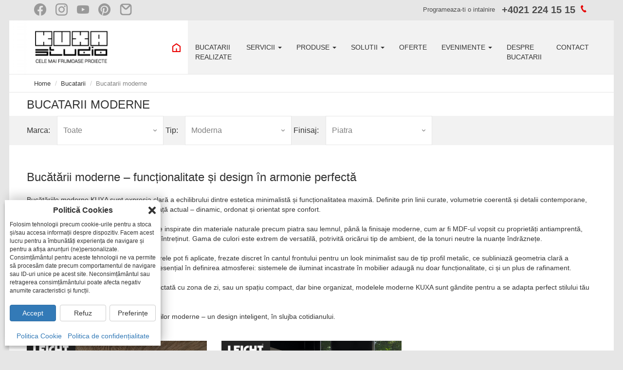

--- FILE ---
content_type: text/html; charset=utf-8
request_url: https://kuxa.ro/bucatarii/bucatarii-moderne/finisaj-piatra/marca-toate
body_size: 14398
content:


<!doctype html>

<html lang="ro">
<head id="ctl00_Head1"><meta name="viewport" content="width=device-width, initial-scale=1.0, maximum-scale=5, user-scalable=1" /><meta charset="UTF-8" /><title>
	Bucatarii moderne complete - KUXA studio
</title><link href="/img/favicon.jpg" rel="icon" type="image/jpg" sizes="16x16" /><meta name="google-site-verification" content="5YSqlS-enxjWOYwDI2Js-z4DgoV_6NLpti5d44eYs78" /><meta name="description" content="Descopera gama de bucatarii moderne de la Studioul KUXA din Bucuresti. ✅ Produse in Germania! ✅ Cele mai noi materiale pentru o bucatarie moderna." /><meta name="keywords" /><meta name="author" content="KUXA studio" />

    <style>
        /* cyrillic-ext */
        @font-face {
            font-family: 'Source Sans Pro';
            font-style: normal;
            font-weight: 400;
            font-display: swap;
            src: url(https://fonts.gstatic.com/s/sourcesanspro/v22/6xK3dSBYKcSV-LCoeQqfX1RYOo3qNa7lqDY.woff2) format('woff2');
            unicode-range: U+0460-052F,U+1C80-1C88,U+20B4,U+2DE0-2DFF,U+A640-A69F,U+FE2E-FE2F
        }

        @font-face {
            font-family: 'Source Sans Pro';
            font-style: normal;
            font-weight: 400;
            font-display: swap;
            src: url(https://fonts.gstatic.com/s/sourcesanspro/v22/6xK3dSBYKcSV-LCoeQqfX1RYOo3qPK7lqDY.woff2) format('woff2');
            unicode-range: U+0301,U+0400-045F,U+0490-0491,U+04B0-04B1,U+2116
        }

        @font-face {
            font-family: 'Source Sans Pro';
            font-style: normal;
            font-weight: 400;
            font-display: swap;
            src: url(https://fonts.gstatic.com/s/sourcesanspro/v22/6xK3dSBYKcSV-LCoeQqfX1RYOo3qNK7lqDY.woff2) format('woff2');
            unicode-range: U+1F00-1FFF
        }

        @font-face {
            font-family: 'Source Sans Pro';
            font-style: normal;
            font-weight: 400;
            font-display: swap;
            src: url(https://fonts.gstatic.com/s/sourcesanspro/v22/6xK3dSBYKcSV-LCoeQqfX1RYOo3qO67lqDY.woff2) format('woff2');
            unicode-range: U+0370-03FF
        }

        @font-face {
            font-family: 'Source Sans Pro';
            font-style: normal;
            font-weight: 400;
            font-display: swap;
            src: url(https://fonts.gstatic.com/s/sourcesanspro/v22/6xK3dSBYKcSV-LCoeQqfX1RYOo3qN67lqDY.woff2) format('woff2');
            unicode-range: U+0102-0103,U+0110-0111,U+0128-0129,U+0168-0169,U+01A0-01A1,U+01AF-01B0,U+0300-0301,U+0303-0304,U+0308-0309,U+0323,U+0329,U+1EA0-1EF9,U+20AB
        }

        @font-face {
            font-family: 'Source Sans Pro';
            font-style: normal;
            font-weight: 400;
            font-display: swap;
            src: url(https://fonts.gstatic.com/s/sourcesanspro/v22/6xK3dSBYKcSV-LCoeQqfX1RYOo3qNq7lqDY.woff2) format('woff2');
            unicode-range: U+0100-02AF,U+0304,U+0308,U+0329,U+1E00-1E9F,U+1EF2-1EFF,U+2020,U+20A0-20AB,U+20AD-20CF,U+2113,U+2C60-2C7F,U+A720-A7FF
        }

        @font-face {
            font-family: 'Source Sans Pro';
            font-style: normal;
            font-weight: 400;
            font-display: swap;
            src: url(https://fonts.gstatic.com/s/sourcesanspro/v22/6xK3dSBYKcSV-LCoeQqfX1RYOo3qOK7l.woff2) format('woff2');
            unicode-range: U+0000-00FF,U+0131,U+0152-0153,U+02BB-02BC,U+02C6,U+02DA,U+02DC,U+0304,U+0308,U+0329,U+2000-206F,U+2074,U+20AC,U+2122,U+2191,U+2193,U+2212,U+2215,U+FEFF,U+FFFD
        }

        @font-face {
            font-family: 'Source Sans Pro';
            font-style: normal;
            font-weight: 700;
            font-display: swap;
            src: url(https://fonts.gstatic.com/s/sourcesanspro/v22/6xKydSBYKcSV-LCoeQqfX1RYOo3ig4vwmhduz8A.woff2) format('woff2');
            unicode-range: U+0460-052F,U+1C80-1C88,U+20B4,U+2DE0-2DFF,U+A640-A69F,U+FE2E-FE2F
        }

        @font-face {
            font-family: 'Source Sans Pro';
            font-style: normal;
            font-weight: 700;
            font-display: swap;
            src: url(https://fonts.gstatic.com/s/sourcesanspro/v22/6xKydSBYKcSV-LCoeQqfX1RYOo3ig4vwkxduz8A.woff2) format('woff2');
            unicode-range: U+0301,U+0400-045F,U+0490-0491,U+04B0-04B1,U+2116
        }

        @font-face {
            font-family: 'Source Sans Pro';
            font-style: normal;
            font-weight: 700;
            font-display: swap;
            src: url(https://fonts.gstatic.com/s/sourcesanspro/v22/6xKydSBYKcSV-LCoeQqfX1RYOo3ig4vwmxduz8A.woff2) format('woff2');
            unicode-range: U+1F00-1FFF
        }

        @font-face {
            font-family: 'Source Sans Pro';
            font-style: normal;
            font-weight: 700;
            font-display: swap;
            src: url(https://fonts.gstatic.com/s/sourcesanspro/v22/6xKydSBYKcSV-LCoeQqfX1RYOo3ig4vwlBduz8A.woff2) format('woff2');
            unicode-range: U+0370-03FF
        }

        @font-face {
            font-family: 'Source Sans Pro';
            font-style: normal;
            font-weight: 700;
            font-display: swap;
            src: url(https://fonts.gstatic.com/s/sourcesanspro/v22/6xKydSBYKcSV-LCoeQqfX1RYOo3ig4vwmBduz8A.woff2) format('woff2');
            unicode-range: U+0102-0103,U+0110-0111,U+0128-0129,U+0168-0169,U+01A0-01A1,U+01AF-01B0,U+0300-0301,U+0303-0304,U+0308-0309,U+0323,U+0329,U+1EA0-1EF9,U+20AB
        }

        @font-face {
            font-family: 'Source Sans Pro';
            font-style: normal;
            font-weight: 700;
            font-display: swap;
            src: url(https://fonts.gstatic.com/s/sourcesanspro/v22/6xKydSBYKcSV-LCoeQqfX1RYOo3ig4vwmRduz8A.woff2) format('woff2');
            unicode-range: U+0100-02AF,U+0304,U+0308,U+0329,U+1E00-1E9F,U+1EF2-1EFF,U+2020,U+20A0-20AB,U+20AD-20CF,U+2113,U+2C60-2C7F,U+A720-A7FF
        }

        @font-face {
            font-family: 'Source Sans Pro';
            font-style: normal;
            font-weight: 700;
            font-display: swap;
            src: url(https://fonts.gstatic.com/s/sourcesanspro/v22/6xKydSBYKcSV-LCoeQqfX1RYOo3ig4vwlxdu.woff2) format('woff2');
            unicode-range: U+0000-00FF,U+0131,U+0152-0153,U+02BB-02BC,U+02C6,U+02DA,U+02DC,U+0304,U+0308,U+0329,U+2000-206F,U+2074,U+20AC,U+2122,U+2191,U+2193,U+2212,U+2215,U+FEFF,U+FFFD
        }
    </style>

    <link rel="stylesheet" media="screen" href="/css/style.min.css?v=1.5">

    

    <script src="/js/script.min.js?v=1.5"></script>

    

    
<link href="https://kuxa.ro/bucatarii/bucatarii-moderne/" rel="canonical" /></head>
<body ng-app="KuxaROApp">
    <header>
        <div class="top-header">
            <div class="container-fluid">
                <ul>
                    <li><a href="https://www.facebook.com/bucatarii" target="_blank" title="Facebook">
                        <p>
                            <img src="/img/social/Icon_FB.png" alt="Facebook bucatarii">
                        </p>
                    </a></li>
                    <li><a href="https://www.instagram.com/kuxa.studio/" target="_blank" title="Instagram">
                        <p>
                            <img src="/img/social/Icon_insta.png" alt="Instagram bucatarii">
                        </p>
                    </a></li>
                    <li><a href="https://www.youtube.com/channel/UCjNQ08ISx7HYePVtks53zLw/videos" target="_blank" title="Youtube">
                        <p>
                            <img src="/img/social/Icon_Youtube.png" alt="Youtube bucatarii">
                        </p>
                    </a></li>
                    <li><a href="https://ro.pinterest.com/kuxastudiobucatarii/" target="_blank" title="Pinterest">
                        <p>
                            <img src="/img/social/Icon_pinterest.png" alt="Pinterest bucatarii">
                        </p>
                    </a></li>
                    <li><a href="/testimoniale" title="Testimoniale">
                        <p>
                            <img src="/img/social/Icon_Email.png" alt="Testimoniale clienti">
                        </p>
                    </a></li>
                </ul>

                <p>Programeaza-ti o intalnire <strong><a href="tel:+40212241515" style="color: #4c4c4c!important;text-decoration:none!important;cursor:pointer;">+4021 224 15 15</a> <i class="icon-icons-font-tel-full"></i></strong></p>
            </div>
        </div>
        <div class="main-nav" style="min-height: 60px; height: auto;">
            <div class="container-fluid">
                <nav class="navbar navbar-default">
                    <!-- Brand and toggle get grouped for better mobile display -->
                    <div class="navbar-header">
                        <button type="button" class="navbar-toggle collapsed" data-toggle="collapse" data-target="#bs-example-navbar-collapse-1" aria-expanded="false">
                            <span class="sr-only">Toggle navigation</span>
                            <span class="icon-bar"></span>
                            <span class="icon-bar"></span>
                            <span class="icon-bar"></span>
                        </button>
                        <a class="navbar-brand" href="/">
                            <img src="/img/logo2.png" alt="Logo KUXA"></a>
                    </div>

                    <!-- Collect the nav links, forms, and other content for toggling -->
                    <div class="collapse navbar-collapse" id="bs-example-navbar-collapse-1">
                        <a class="close-menu">
                            <img src="/img/close-menu.png" alt="Close menu"></a>

                        <ul class="nav navbar-nav navbar-right">
                            <li><a href="/">
                                <img src="/img/home.png" alt="Acasa"></a></li>
                            <li><a href="/testimoniale">BUCATARII<br />
                                REALIZATE</a></li>
                            <li class="dropdown">
                                <a href="#" class="dropdown-toggle" data-toggle="dropdown" role="button" aria-haspopup="true" aria-expanded="false">SERVICII <span class="caret"></span></a>
                                <ul class="dropdown-menu">
                                    <li><a href="/despre-noi">Despre noi</a></li>
                                    <li><a href="/servicii">Prezentarea serviciilor</a></li>
                                    <li><a href="/intrebari-si-raspunsuri">Intrebari si raspunsuri</a></li>
                                </ul>
                            </li>
                            <li class="dropdown">
                                <a href="#" class="dropdown-toggle" data-toggle="dropdown" role="button" aria-haspopup="true" aria-expanded="false">PRODUSE <span class="caret"></span></a>
                                <ul class="dropdown-menu">
                                    <li><a href="/bucatarii">Modele bucatarii</a></li>
                                    <li><a href="/fronturi-bucatarii">Fronturi</a></li>
                                    <li><a href="/blaturi-de-bucatarie">Blaturi</a></li>
                                    <li><a href="/manere-bucatarii">Manere</a></li>
                                    <li><a href="/carcase">Carcase</a></li>
                                    <li><a href="/panouri-decorative">Panouri decorative</a></li>
                                    <li><a href="/accesorii-bucatarie">Accesorii bucatarie</a></li>
                                    <li><a href="/distributie-electrocasnice">Distributie electrocasnice</a></li>
                                </ul>
                            </li>
                            <li class="dropdown">
                                <a href="#" class="dropdown-toggle" data-toggle="dropdown" role="button" aria-haspopup="true" aria-expanded="false">SOLUTII <span class="caret"></span></a>
                                <ul class="dropdown-menu">
                                    <li><a href="/solutii-organizare">Organizare</a></li>
                                    <li><a href="/solutii-iluminat">Iluminat</a></li>
                                    <li><a href="/locuri-de-stat-asezat">Locuri de stat asezat</a></li>
                                    <li><a href="/tehnologie">Tehnologie</a></li>
                                </ul>
                            </li>
                            <li><a href="/oferte-studio-kuxa">OFERTE</a></li>
                            <li class="dropdown">
                                <a href="#" class="dropdown-toggle" data-toggle="dropdown" role="button" aria-haspopup="true" aria-expanded="false">EVENIMENTE <span class="caret"></span></a>
                                <ul class="dropdown-menu">
                                    <li><a href="/evenimente/cookngo">COOK & GO by KUXA</a></li>
                                    <li><a href="/evenimente/team-buildings">Team buildings</a></li>
                                    <li><a href="/evenimente/cursuri-gatit">Cursuri de gatit</a></li>
                                    <li><a href="/evenimente/petreceri-culinare-si-evenimente-private">Petreceri si evenimente private</a></li>
                                    <li><a href="/evenimente/filmari-sedinte-foto">Filmari si sedinte foto</a></li>
                                </ul>
                            </li>

                            <li><a href="https://kuxa.ro/despre-bucatarii">DESPRE<br />
                                BUCATARII</a></li>
                            <li><a href="/contact">CONTACT</a></li>
                        </ul>

                        <div class="social-mobile">
                            <ul>
                                <li><a href="https://www.facebook.com/bucatarii" target="_blank" title="Facebook">
                                    <p>
                                        <img src="/img/social/Icon_FB.png" alt="Facebook bucatarii">
                                    </p>
                                </a></li>
                                <li><a href="https://www.instagram.com/kuxa.studio/" target="_blank" title="Instagram">
                                    <p>
                                        <img src="/img/social/Icon_insta.png" alt="Instagram bucatarii">
                                    </p>
                                </a></li>
                                <li><a href="https://www.youtube.com/channel/UCjNQ08ISx7HYePVtks53zLw/videos" target="_blank" title="Youtube">
                                    <p>
                                        <img src="/img/social/Icon_Youtube.png" alt="Youtube bucatarii">
                                    </p>
                                </a></li>
                                <li><a href="https://ro.pinterest.com/kuxastudiobucatarii/" target="_blank" title="Pinterest">
                                    <p>
                                        <img src="/img/social/Icon_pinterest.png" alt="Pinterest bucatarii">
                                    </p>
                                </a></li>
                                <li><a href="/testimoniale" title="Testimoniale">
                                    <p>
                                        <img src="/img/social/Icon_Email.png" alt="Testimoniale clienti">
                                    </p>
                                </a></li>
                            </ul>
                        </div>
                    </div>
                    <!-- /.navbar-collapse -->
                </nav>
            </div>
            <!-- /.container-fluid -->
        </div>
    </header>

    <form method="post" action="/bucatarii/bucatarii-moderne/finisaj-piatra/marca-toate" id="aspnetForm">
<div class="aspNetHidden">
<input type="hidden" name="__VIEWSTATE" id="__VIEWSTATE" value="DGtH3P6tXxmjUy/mbpMXdJqyXKgHPhmdVOOt0vZSF+2lLimZorykynXy3lv8qtHEiRhEuqdjA/14xgT2BgYJCr3/QyarRIjIcRUwrYGZEQf6SP1k4ylrmIQ7gJHwGbks2SmlrQDG6bOw7LMB3EKSTLfOrYfuw7KcHW7ZnK1PKbSE4HpGUmeS+qvkM0Dps05E/txpZRdHPNU990FsKaj886t8AFsBYPmoG2GYyp+gtpLjy7wxFCTnsv7IiY/2t8Rskc1hFCnkswn5r5ruTUV2pzuP5W4LWSYc2kaV34JbH89enluKHEyFT31hH9MaoW7fT/ZrGLUAmbqVC/dTS2LIsDdCtekUQCTQ6r6dqPOS9pouwttOnstJq8OsyHE/SFveDAOublvHYOteHRBQihHmu4m9HZQ7SX23CU+HSr07lzF6rsNG6ayj7bSoP+SvLSPnJZsmlnPzawTH96zMhw0PtJpjyhSZk/eC6Yj8e1zWusRJvTE5akgFQBOIZkz9yi9CB2HxSeUp+IYF1aqW3QRCnPo5f/O69fPLfWSJjNf/XG9iVxKTR5A2KJjKBKLrhgaKwQ9FiwwJo8LvQETRYkyx9yH4y0K/A4XbpMofOHwr0mLWYAFO/fVXB4Ko0n+XocAqsD9qPhKztc5AvCjj1ksA/uWdSzKLUv6Y1XtuaFntF0Q1lk+pipsmwsIEHNsnoUc2W7lQX2GiW2Zpch4WfN9qQ7A2vYTrj/d6ZLuB3VYPO4kurr0a1lK4e8eJvMcUIwGjCXWrFoPUxZI5Dj0mP3rDRitc+nDSf8mM14bt5qL7lqCqJpB9hwldTMS8M44ngqg19CXE3TmvIsy4xe7ltbWunPzl/[base64]/J0ssddDBXhgTlLiQ6wb38d7NhZ7qlGt4lQChNuS47tWQSRsyzbe4ex56Qv/5pfy4Asu0NH3Qb0AaE9ToRfi3421AOACwelTaYCA2q0qHqN9LsUe2q2fA+CDDYumYzf85g5L7umDs1vWBXCYcUYbzjq0XVDUv34absFe7YKhNd987cAECchBg16QOzfaTDA6GUnWLfQGFFkLmd5mD4r/kfqPF29JNIbg3Ktns2LeWT7eDsLeSZxtxqFwHPHDt+8vZzosiN2qPBn1quknqBIvXm5maWt9mlR7AG5gy/8lErc5B/BR5sLJMhR4h6dlwNvEmrBXqDCq59ZVDdjCWF3uIjh/qTSHsoXxFx74KllhiN5qL6DX4YQljalzFM6i0YLmVG5pgy/Mjxyetk88awOv65Ssrq48ANLVKy3XkH6sFdQJZUgFrzwqD/tRys2KorVfJvoW4df4CRbDXldWD8WW+9CcqRWrMTrpflu49T5aNnaDPVE6QQ3WxzLehjbgylXBVsCxyFQeh+A8tJ82hT8RV8aHfObUjQdMfN6tyZ2bQlHuJby6yo9gQUxA9Rxgsrmr/lbuoLsXnrHf84FFmD6SFxUqX9G4i7cmjcERg5WngkjqTI5Dv0FgYUOv6cjUujKkZlQUPs0/CLwpO7abTpP3wuihO4ty3F+9qqSVrYvTayfVu57wjU3PFv/jNATrAGmFNw08oikk+yjel52OQYvIjZMEew7PqCSifuGe8GbnI2Urtb1REI+ZT2FY7eN3UyjQV8gtIznbxvkPBW+u+RysMWBcT+Ce+XhAYW/sEp5/fnYZRpbdJ3r9OaNoW/dDz0K0tGKAvGXVEq/0TJok70s8XBAVSP7RaQVrFkQYy8OstmikK4XeWoBNHTt535i+oBwP4GtEKxlnkBFLof+S9U29mDNl/wWkQQ/ZQw6pnzuEu9MwALrxovdmHpHLHFWVD0Kkn8utd4SZGkoAiwnuAggPOxCkrNuyeadsUwcSpEAPlzvgFwLTD6ZnLtzUJN7x74PieXuDWfNmwhAbcxIZP9g7jORwyEyvFr60XBhlPei98ihV0lzw/[base64]/3ta7xRZX5vmhYJhNK70mATs3AabOoPg1OMpefrOHdGapVPkIbWtQy6bSqEgScYXLrtW/iNZaofJ5/i6aDEm3ncbSBAeOOMHmP22kEsYtazTrlzZB0LZ0YmfBW+c04Bl2pBnchPuUsZJNwwlrKjKkwyHnq4zLri2mrMQkbPlqUiUIrm4SSEoODBmw7EUvj1wSldEdOeeiMS+Oj0VgH3WvO1NuRcoQy/FlBrcXhLiQUmJepUfQufxqJm7AgmnefSgVITHEen0oN4fwdIAPfeddHEKqJhYG9l1OudTuoCYon1ZbdNgoNqYqR03evs2Z1YE/9yVMbCe0GpUvMLgXsMpp0WDT7eR5gQZQBGFg/[base64]/owMRNNVPAJ7Td1W8ditjOITep9wXTWqgBRbZc4lygHpUFYzn351rBMtYM5mdX542HSMiJrCzdMxIf6VP2SPL2H0bAKi6CuQX+rsGCb4FaQMTNYfVwyKCAUtNzmG4VnQLt66Cc20zE6AYrX4redF6M3En8VMgycYe/xnXtQiv0dZJ12x3mG3lOkLrOY8NnGSi3EiFWGndErwmRGeHM8XbyNXgvtqhvCMbyFVJNTw0rZCRCKvZLQ/bMiFiCAnjeTtzwvf7xLV3xOlRm0/ClKQVY8//sgs/LTc4AemRbN8qwdtff3dM=" />
</div>

<div class="aspNetHidden">

	<input type="hidden" name="__VIEWSTATEGENERATOR" id="__VIEWSTATEGENERATOR" value="6E76CF12" />
</div>
        
    <div class="breadcrumb-wrapper">
        <div class="container-fluid">
            <ol class="breadcrumb" itemscope="" itemtype="http://schema.org/BreadcrumbList">
                <li itemprop="itemListElement" itemscope="" itemtype="http://schema.org/ListItem">
                    <a itemprop="item" href="/">
                        <span itemprop="name">Home</span>
                    </a>
                    <meta itemprop="position" content="1" />
                </li>
                <li itemprop="itemListElement" itemscope="" itemtype="http://schema.org/ListItem" >
                    <a itemprop="item" href="/bucatarii">
                        <span itemprop="name">Bucatarii</span>
                    </a>
                    <meta itemprop="position" content="2" />
                </li>
                
                <li itemprop="itemListElement" itemscope="" itemtype="http://schema.org/ListItem" class="active">
                    <a itemprop="item" href="/bucatarii/bucatarii-moderne">
                        <span id="ctl00_cphBreadcrumb_lblBread" itemprop="name">Bucatarii moderne</span>
                    </a>
                    <meta itemprop="position" content="3" />
                </li>
                
            </ol>
        </div>
    </div>

        <div class="">
            
            
        </div>
        
    <section class="proiecte">
        <div class="container-fluid">
            <div class="row">
                <div class="col-sm-12">
                    <h1 id="ctl00_cphContent1_h1Element" class="main-item">Bucatarii moderne</h1>
                </div>
            </div>
            <!-- end row -->
        </div>

        <div class="filtru">
            <div class="container-fluid">
                <div class="row">
                    <div class="col-sm-12">
                        <div class="filtru-single">
                            <p>Marca:</p>
                            <select name="ctl00$cphContent1$cboProducator" id="cboProducator" class="form-control" onchange="document.location = document.getElementById(&#39;cboProducatorLinks&#39;).getElementsByTagName(&#39;a&#39;)[this.selectedIndex].href;">
	<option selected="selected" value="toate">Toate</option>
	<option value="leicht">LEICHT</option>

</select>
                            <div class="hidden" id="cboProducatorLinks"><a href="/bucatarii/bucatarii-moderne/finisaj-piatra/marca-toate">0</a>
<a href="/bucatarii/bucatarii-moderne/finisaj-piatra/marca-leicht">-1</a>
</div>
                        </div>
                        <div class="filtru-single">
                            <p>Tip:</p>
                            <select name="ctl00$cphContent1$cboTip" id="cboTip" class="form-control" onchange="document.location = document.getElementById(&#39;cboTipLinks&#39;).getElementsByTagName(&#39;a&#39;)[this.selectedIndex].href;">
	<option value="toate">Toate</option>
	<option selected="selected" value="moderna">Moderna</option>

</select>
                            <div class="hidden" id="cboTipLinks"><a href="/bucatarii/finisaj-piatra/marca-toate">0</a>
<a href="/bucatarii/bucatarii-moderne/finisaj-piatra/marca-toate">1</a>
</div>
                        </div>
                        <div class="filtru-single">
                            <p>Finisaj:</p>
                            <select name="ctl00$cphContent1$cboFinisaj" id="cboFinisaj" class="form-control" onchange="document.location = document.getElementById(&#39;cboFinisajLinks&#39;).getElementsByTagName(&#39;a&#39;)[this.selectedIndex].href;">
	<option value="toate">Toate</option>
	<option value="inox">Inox</option>
	<option value="lemn">Lemn</option>
	<option value="lucios">Lucios</option>
	<option value="mat">Mat</option>
	<option selected="selected" value="piatra">Piatra</option>

</select>
                            <div class="hidden" id="cboFinisajLinks"><a href="/bucatarii/bucatarii-moderne">0</a>
<a href="/bucatarii/bucatarii-moderne/finisaj-inox/marca-toate">1</a>
<a href="/bucatarii/bucatarii-moderne/finisaj-lemn/marca-toate">2</a>
<a href="/bucatarii/bucatarii-moderne/finisaj-lucios/marca-toate">3</a>
<a href="/bucatarii/bucatarii-moderne/finisaj-mat/marca-toate">4</a>
<a href="/bucatarii/bucatarii-moderne/finisaj-piatra/marca-toate">5</a>
</div>
                        </div>
                    </div>
                </div>
                <!-- end row -->
            </div>
        </div>

        <div class="container-fluid">
            
            <div class="row">
                <div class="col-sm-12">
                    <h2 style="text-transform:initial">Bucătării moderne – funcționalitate și design în armonie perfectă</h2>
                    Bucătăriile moderne KUXA sunt expresia clară a echilibrului dintre estetica minimalistă și funcționalitatea maximă. Definite prin linii curate, volumetrie coerentă și detalii contemporane, acestea se integrează perfect în stilul de viață actual – dinamic, ordonat și orientat spre confort.
                    <br /><br />Fronturile pot avea texturi variate, de la cele inspirate din materiale naturale precum piatra sau lemnul, până la finisaje moderne, cum ar fi MDF-ul vopsit cu proprietăți antiamprentă, perfect pentru un aspect elegant și ușor de întreținut. Gama de culori este extrem de versatilă, potrivită oricărui tip de ambient, de la tonuri neutre la nuanțe îndrăznețe.
                    <br /><br />Detaliile de design sunt atent alese – mânerele pot fi aplicate, frezate discret în cantul frontului pentru un look minimalist sau de tip profil metalic, ce subliniază geometria clară a mobilierului. În plus, iluminatul joacă un rol esențial în definirea atmosferei: sistemele de iluminat incastrate în mobilier adaugă nu doar funcționalitate, ci și un plus de rafinament.
                    <br /><br />Fie că îți dorești o bucătărie deschisă, conectată cu zona de zi, sau un spațiu compact, dar bine organizat, modelele moderne KUXA sunt gândite pentru a se adapta perfect stilului tău de viață și spațiului disponibil.
                    <br /><br />Descoperă simplitatea sofisticată a bucătăriilor moderne – un design inteligent, în slujba cotidianului.
                </div>
                <div class="fix-20"></div>
                <div class="fix-20"></div>
            </div>
            

            <div class="row">
                
                        <div class="col-md-4 col-sm-6">
                            <a id="ctl00_cphContent1_lstProducts_ctrl0_lnkProduct" title="Bucatarie BOSSA KERA MADERO, LEICHT" class="fancybox" rel="accesorii" href="/bucatarii/bucatarii-moderne/BOSSA%20KERA%20MADERO">
                                <div class="stil-proiect">
                                    
                                    <img class="mnf" src="/img/mnf_leicht.png" alt="Marca: LEICHT" />
                                    <img src="/kitchens/bucatarii-moderne/BOSSA KERA MADERO/352v/main.jpg" alt='Bucatarie BOSSA KERA MADERO, LEICHT'>
                                    <h3><strong>Bucatarie BOSSA KERA MADERO</strong></h3>
                                </div>
                            </a>
                        </div>
                    
                        <div class="col-md-4 col-sm-6">
                            <a id="ctl00_cphContent1_lstProducts_ctrl1_lnkProduct" title="Bucatarie ROCCA MADERO CLASSIC-FS, LEICHT" class="fancybox" rel="accesorii" href="/bucatarii/bucatarii-moderne/ROCCA%20MADERO%20CLASSIC-FS">
                                <div class="stil-proiect">
                                    
                                    <img class="mnf" src="/img/mnf_leicht.png" alt="Marca: LEICHT" />
                                    <img src="/kitchens/bucatarii-moderne/ROCCA MADERO CLASSIC-FS/683/main.jpg" alt='Bucatarie ROCCA MADERO CLASSIC-FS, LEICHT'>
                                    <h3><strong>Bucatarie ROCCA MADERO CLASSIC-FS</strong></h3>
                                </div>
                            </a>
                        </div>
                    
            </div>
            <!-- end row -->
        </div>
    </section>

        

        

        


        <footer>
            <section class="widgets">
                <div class="container-fluid">
                    <div class="row">
                        <div class="col-sm-4">
                            <div class="widget-blog">
                                <h3>Despre bucatarii</h3>
                                <h4 id="ctl00_lblBlogTitle">Bucătării create să-ți respecte stilul de viață, nu să &#238;l dicteze</h4>
                                <span id="ctl00_lblBlogDate">11 septembrie 2025</span>
                                <p id="ctl00_lblBlogContent"><p>În 2025, bucătăria nu mai este un simplu spațiu funcțional. Este o extensie firească a personalității tale, un spațiu în care estetica și ergonomia nu mai urmează reguli stricte, ci o logică adaptată stilului de viață. Iar în acest peisaj contemporan, KUXA studio devine partenerul ideal pentru a transforma fiecare bucătărie într-o expresie autentică.&#160; Personalizare [&#8230;]</p>
<p>The post <a href="https://kuxa.ro/despre-bucatarii/bucatarii-create-sa-ti-respecte-stilul-de-viata-nu-sa-il-dicteze">Bucătării create să-ți respecte stilul de viață, nu să îl dicteze</a> first appeared on <a href="https://kuxa.ro/despre-bucatarii">Despre bucătării - KUXA studio</a>.</p></p>
                                <div class="buton">
                                    <a id="ctl00_lnkBlogReadMore" class="more" href="https://kuxa.ro/despre-bucatarii/bucatarii-create-sa-ti-respecte-stilul-de-viata-nu-sa-il-dicteze?utm_source=rss&amp;utm_medium=rss&amp;utm_campaign=bucatarii-create-sa-ti-respecte-stilul-de-viata-nu-sa-il-dicteze">Citeste articol</a>
                                </div>
                            </div>
                        </div>
                        <div class="col-sm-4">
                            <div class="widget-eveniment">
                                <h3>Evenimente</h3>
                                <a href="/evenimente/team-buildings" class="img-eveniment">
                                    <img data-pin-nopin="true" src="/img/eveniment.webp" alt="Evenimente" width="370" height="156" /></a>
                                <p>Team Building-uri, petreceri private, cursuri de gatit si filmari intr-o locatie deosebita.</p>
                                <div class="buton"><a href="/evenimente/team-buildings" class="more">Afla mai multe</a></div>
                            </div>
                        </div>
                        <div class="col-sm-4">
                            <div class="widget-fb">
                                <h3>Prietenii KUXA studio</h3>
                                <div class="widget-fb-content">
                                    <div class="fb-page" data-href="https://www.facebook.com/Bucatarii/" data-tabs="" data-height="180" data-small-header="true" data-adapt-container-width="true" data-hide-cover="false" data-show-facepile="true">
                                        <div class="fb-xfbml-parse-ignore">
                                            <blockquote cite="https://www.facebook.com/Bucatarii/"><a href="https://www.facebook.com/Bucatarii/">KUXA studio</a></blockquote>
                                        </div>
                                    </div>
                                </div>
                            </div>
                        </div>
                    </div>
                </div>
                <!-- end container-fluid -->
            </section>

            <section class="tel-newsletter">
                <div class="container-fluid">
                    <div class="row">
                        <div class="col-md-6 xtext-center">
                            <div class="numar-contact">
                                <p>Contactati-ne la numarul de telefon:<strong>+4021 224 15 15 <i class="icon-icons-font-tel-full"></i></strong></p>
                            </div>
                        </div>
                        <div class="col-md-6">
                            <div class="enrolment-container">
                                <a title="Alatura-te echipei KUXA studio" href="/alatura-te-echipei-noastre">
                                    <span class="enrolment-action">
                                        <img src="/img/groups.svg" class="groups" valign="middle" alt="team" width="30" height="30" />
                                        <span class="enrolment-action-text">Vrei sa ni te alaturi?</span>
                                    </span>
                                </a>
                            </div>
                        </div>
                        <!--<div class="col-md-6">
                            <div class="abonare">
                                <div class="form-group">
                                    <p>Aboneaza-te la newsletter:</p>
                                    <input name="ctl00$txtNLEmail" type="text" id="txtNLEmail" placeholder="Adresa ta de email" />
                                    <input type="submit" name="ctl00$btnSubmitNL" value="" onclick="return isNewsletterFormValid();" id="btnSubmitNL" />
                                </div>
                            </div>
                        </div>-->
                    </div>
                </div>
                <!-- end container-fluid -->
            </section>

            <section class="bottom-footer">
                <div class="container-fluid">
                    <div class="row">
                        <div class="col-md-12">
                            <ul class="menu-bottom">
                                <li><a href="/testimoniale">Bucatarii realizate</a></li>
                                <li><a href="/servicii">Servicii</a></li>
                                <li><a href="/bucatarii">Produse</a></li>
                                <li><a href="/solutii-organizare">Solutii</a></li>
                                <li><a href="/oferte-studio-kuxa">Oferte</a></li>
                                <li><a href="/evenimente/team-buildings">Evenimente</a></li>
                                <li><a href="https://kuxa.ro/despre-bucatarii">Despre bucatarii</a></li>
                                <li><a href="/politica-de-confidentialitate">Politica de confidentialitate</a></li>
								<li><a href="/politica-cookies">Politica cookies</a></li>
                                <li><a href="/contact">Contact</a></li>
                            </ul>
                        </div>						
                    </div>
					<div class="row text-center">
						&copy; 2026 kuxa.ro
					</div>
                    <div class="row">
                        <div class="text-center" style="margin-top: 20px;">
                        </div>
                    </div>
                </div>
            </section>
        </footer>

        <div class="overlay"></div>
    </form>
    <div id="splashContainer" class="splash-container">
        <div ng-include="'/_splash/voucher-200-euro/main.html?tk=639048766422625639'"></div>
    </div>
    
    <script>
        function setStatus() {
            $("#moreInfo").toggle();
            $("#showMore").toggle();
            $("#showLess").toggle();
        };
    </script>

    <div id="cookie_warn_new" style="display: none;" class="cookiebanner" clientidmode="static">
        <div class="cookiebanner-header">
            <div class="cookiebanner-header-title">
                Politică Cookies
            </div>
            <div class="cookiebanner-header-close" onclick="googleConsentGranted()">
                <svg style="" focusable="false" role="img" xmlns="http://www.w3.org/2000/svg" viewBox="0 0 352 512">
                    <path fill="currentColor" d="M242.72 256l100.07-100.07c12.28-12.28 12.28-32.19 0-44.48l-22.24-22.24c-12.28-12.28-32.19-12.28-44.48 0L176 189.28 75.93 89.21c-12.28-12.28-32.19-12.28-44.48 0L9.21 111.45c-12.28 12.28-12.28 32.19 0 44.48L109.28 256 9.21 356.07c-12.28 12.28-12.28 32.19 0 44.48l22.24 22.24c12.28 12.28 32.2 12.28 44.48 0L176 322.72l100.07 100.07c12.28 12.28 32.2 12.28 44.48 0l22.24-22.24c12.28-12.28 12.28-32.19 0-44.48L242.72 256z"></path>
                </svg>
            </div>
        </div>
        <div class="cookiebanner-divider"></div>
        <div class="cookiebanner-body">
            <div class="cookiebanner-body-message">
                Folosim tehnologii precum cookie-urile pentru a stoca și/sau accesa informații despre dispozitiv. Facem acest lucru pentru a îmbunătăți experiența de navigare și pentru a afișa anunțuri (ne)personalizate. Consimțământul pentru aceste tehnologii ne va permite să procesăm date precum comportamentul de navigare sau ID-uri unice pe acest site. Neconsimțământul sau retragerea consimțământului poate afecta negativ anumite caracteristici și funcții.
            </div>
            <div id="cookiebanner-body-types" class="cookiebanner-body-types" style="display: none">
                <div class="cookiebanner-body-types-item">
                    <div class="cookiebanner-body-types-item-header" onclick="$(this).toggleClass('open');$(this).next().toggle()">
                        <span class="cookiebanner-body-types-item-label">Funcțional</span>
                        <span class="pull-right">
                            <svg xmlns="http://www.w3.org/2000/svg" viewBox="0 0 448 512" height="18" style="margin-left: 15px;">
                                <path d="M224 416c-8.188 0-16.38-3.125-22.62-9.375l-192-192c-12.5-12.5-12.5-32.75 0-45.25s32.75-12.5 45.25 0L224 338.8l169.4-169.4c12.5-12.5 32.75-12.5 45.25 0s12.5 32.75 0 45.25l-192 192C240.4 412.9 232.2 416 224 416z"></path></svg>
                        </span>
                        <span class="cookiebanner-body-types-item-status pull-right">Mereu activ</span>
                        <span class="cookiebanner-body-types-item-checkbox"></span>
                    </div>
                    <div class="cookiebanner-body-types-item-description" style="display: none">
                        Stocarea sau accesul tehnic este strict necesar în scopul legitim de a permite utilizarea unui anumit serviciu solicitat în mod explicit de către abonat sau utilizator, sau în scopul exclusiv de a efectua transmiterea unei comunicări printr-o rețea de comunicații electronice.
                    </div>
                </div>
                <div class="cookiebanner-body-types-item">
                    <div class="cookiebanner-body-types-item-header" onclick="$(this).toggleClass('open');$(this).next().toggle()">
                        <span class="cookiebanner-body-types-item-label">Preferințe</span>
                        <span class="pull-right">
                            <svg xmlns="http://www.w3.org/2000/svg" viewBox="0 0 448 512" height="18" style="margin-left: 15px;">
                                <path d="M224 416c-8.188 0-16.38-3.125-22.62-9.375l-192-192c-12.5-12.5-12.5-32.75 0-45.25s32.75-12.5 45.25 0L224 338.8l169.4-169.4c12.5-12.5 32.75-12.5 45.25 0s12.5 32.75 0 45.25l-192 192C240.4 412.9 232.2 416 224 416z"></path></svg>
                        </span>
                        <span class="cookiebanner-body-types-item-checkbox pull-right">
                            <label class="switch" onclick="setGoogleConsentCategory(event,'preferences')">
                                <input type="checkbox" id="chkPreferences">
                                <span class="slider round"></span>
                            </label>
                        </span>
                    </div>
                    <div class="cookiebanner-body-types-item-description" style="display: none">
                        Stocarea tehnică sau accesul sunt necesare în scopul legitim de stocare a preferințelor care nu sunt solicitate de abonat sau utilizator.
                    </div>
                </div>
                <div class="cookiebanner-body-types-item">
                    <div class="cookiebanner-body-types-item-header" onclick="$(this).toggleClass('open');$(this).next().toggle()">
                        <span class="cookiebanner-body-types-item-label">Statistici</span>
                        <span class="pull-right">
                            <svg xmlns="http://www.w3.org/2000/svg" viewBox="0 0 448 512" height="18" style="margin-left: 15px;">
                                <path d="M224 416c-8.188 0-16.38-3.125-22.62-9.375l-192-192c-12.5-12.5-12.5-32.75 0-45.25s32.75-12.5 45.25 0L224 338.8l169.4-169.4c12.5-12.5 32.75-12.5 45.25 0s12.5 32.75 0 45.25l-192 192C240.4 412.9 232.2 416 224 416z"></path></svg>
                        </span>
                        <span class="cookiebanner-body-types-item-checkbox pull-right">
                            <label class="switch" onclick="setGoogleConsentCategory(event,'statistics')">
                                <input type="checkbox" id="chkStatistics">
                                <span class="slider round"></span>
                            </label>
                        </span>
                    </div>
                    <div class="cookiebanner-body-types-item-description" style="display: none">
                        Stocarea tehnică sau accesul care este utilizat exclusiv în scopuri statistice anonime. Fără o citație, conformitatea voluntară din partea Furnizorului dvs. de servicii de internet sau înregistrările suplimentare de la o terță parte, informațiile stocate sau preluate doar în acest scop nu pot fi utilizate de obicei pentru a vă identifica.
                    </div>
                </div>
                <div class="cookiebanner-body-types-item">
                    <div class="cookiebanner-body-types-item-header" onclick="$(this).toggleClass('open');$(this).next().toggle()">
                        <span class="cookiebanner-body-types-item-label">Marketing</span>
                        <span class="pull-right">
                            <svg xmlns="http://www.w3.org/2000/svg" viewBox="0 0 448 512" height="18" style="margin-left: 15px;">
                                <path d="M224 416c-8.188 0-16.38-3.125-22.62-9.375l-192-192c-12.5-12.5-12.5-32.75 0-45.25s32.75-12.5 45.25 0L224 338.8l169.4-169.4c12.5-12.5 32.75-12.5 45.25 0s12.5 32.75 0 45.25l-192 192C240.4 412.9 232.2 416 224 416z"></path></svg>
                        </span>
                        <span class="cookiebanner-body-types-item-checkbox pull-right">
                            <label class="switch" onclick="setGoogleConsentCategory(event,'marketing')">
                                <input type="checkbox" id="chkMarketing">
                                <span class="slider round"></span>
                            </label>
                        </span>
                    </div>
                    <div class="cookiebanner-body-types-item-description" style="display: none">
                        Stocarea tehnică sau accesul sunt necesare pentru a crea profiluri de utilizator pentru a trimite publicitate sau pentru a urmări utilizatorul pe un site web sau pe mai multe site-uri web în scopuri de marketing similare.
                    </div>
                </div>
            </div>
        </div>
        <div class="cookiebanner-divider"></div>
        <div class="cookiebanner-buttons">
            <a class="btn btn-primary pull-left" onclick="googleConsentGranted()">Accept</a>
            <a class="btn btn-default" onclick="googleConsentNotGranted()">Refuz</a>
            <a class="btn btn-default pull-right" onclick="$('#cookiebanner-body-types').toggle();$('#btnSaveGC').show();$(this).toggle()">Preferințe</a>
            <a class="btn btn-default pull-right" id="btnSaveGC" style="display: none;" onclick="googleConsentSave()">Salvează</a>
        </div>
        <div class="cookiebanner-links">
            <a href="/politica-cookie">Politica Cookie</a>
            &nbsp;
            <a href="/politica-de-confidentialitate">Politica de confidențialitate</a>
        </div>
        
    </div>

    <script>
        $(document).ready(function () {
            $('.tooltip').tooltipster({ contentAsHTML: true, maxWidth: 400, theme: 'tooltipster-shadow' });
            googleConsentSave("default", false);

            $("#chkPreferences").attr("checked", gtmConsent.personalization_storage == "granted" ? true : false);
            $("#chkStatistics").attr("checked", gtmConsent.analytics_storage == "granted" ? true : false)
            $("#chkMarketing").attr("checked", gtmConsent.ad_personalization == "granted" ? true : false)

            if (typeof $.cookie('kgcBannerStatus') === "undefined")
                $("#cookie_warn_new").delay(250).fadeIn(1000);
        });
    </script>

    <!-- Google Tag Manager -->
    <script>(function (w, d, s, l, i) {
            w[l] = w[l] || [];
            w[l].push(
                {
                    'gtm.start': new Date().getTime(),
                    event: 'gtm.js'
                });
            var f = d.getElementsByTagName(s)[0];
            var j = d.createElement(s), dl = l != 'dataLayer' ? '&l=' + l : '';
            j.async = true;
            j.src = '//www.googletagmanager.com/gtm.js?id=' + i + dl;
            f.parentNode.insertBefore(j, f);
        })(window, document, 'script', 'dataLayer', 'GTM-M577PS');</script>
    <!-- End Google Tag Manager -->
    <!-- Google Tag Manager -->
    <noscript>
        <iframe src="//www.googletagmanager.com/ns.html?id=GTM-M577PS"
            height="0" width="0" style="display: none; visibility: hidden"></iframe>
    </noscript>
    <!-- End Google Tag Manager -->
    <a id="splashFixedAction" style="display: none" onclick="javscript:void(0);showSplashFancybox(true)">Acceseaza voucher 200 &euro;</a>

    <div id="fb-root"></div>
    <script>
        (function (d, s, id) {
            var js, fjs = d.getElementsByTagName(s)[0];
            if (d.getElementById(id)) return;
            js = d.createElement(s); js.id = id;
            js.src = "//connect.facebook.net/en_US/sdk.js#xfbml=1&version=v2.6&appId=435591533153345";
            fjs.parentNode.insertBefore(js, fjs);
        }(document, 'script', 'facebook-jssdk'));
    </script>
	<div style="display:none!important" id="divHiddenLinks">
        <a href="/testimoniale/proiecte-mobila-bucatarie">Colecție de proiecte mobila bucatarie instalate la clientii KUXA studio</a>   	
		<a href="/recenzii-clienti-kuxa">Colecție de evaluări ale clienților KUXA studio</a>
	</div>		
</body>
</html>


--- FILE ---
content_type: text/css
request_url: https://kuxa.ro/css/style.min.css?v=1.5
body_size: 45704
content:
@charset "UTF-8";/*!
 * Bootstrap v3.3.5 (http://getbootstrap.com)
 * Copyright 2011-2015 Twitter, Inc.
 * Licensed under MIT (https://github.com/twbs/bootstrap/blob/master/LICENSE)
 *//*!
 * Generated using the Bootstrap Customizer (http://getbootstrap.com/customize/?id=848401ed543e0ca14f45)
 * Config saved to config.json and https://gist.github.com/848401ed543e0ca14f45
 *//*!
 * Bootstrap v3.3.6 (http://getbootstrap.com)
 * Copyright 2011-2015 Twitter, Inc.
 * Licensed under MIT (https://github.com/twbs/bootstrap/blob/master/LICENSE)
 *//*! normalize.css v3.0.3 | MIT License | github.com/necolas/normalize.css */.fancybox-inner,.modal-open,.sr-only,.tooltipster-base .tooltipster-content,svg:not(:root){overflow:hidden}pre,textarea{overflow:auto}.electrocasnice-bora .functionalitate ul p,.ev-page .proiecte .col-sm-6,.proiecte .filtru .col-sm-6,.text-left,caption,th{text-align:left}.img-thumbnail,.table,label{max-width:100%}.btn,.text-nowrap{white-space:nowrap}.btn,.owl-controls{-webkit-user-select:none;-moz-user-select:none;-ms-user-select:none}.navbar-fixed-bottom .navbar-collapse,.navbar-fixed-top .navbar-collapse,.pre-scrollable{max-height:340px}.fancybox-nav span,.fancybox-title,.fancybox-tmp,.invisible{visibility:hidden}.tooltipster-base,a.btn.disabled,fieldset[disabled] a.btn{pointer-events:none}.catalog ul li,.menu-bottom li,.social-mobile ul li,.top-header ul li{list-style-type:none}.clearfix:after,.container-fluid:after,.container:after,.dl-horizontal dd:after,.dropdown-menu>li>a,.fix,.fix-10,.fix-15,.fix-20,.fix-5,.form-horizontal .form-group:after,.modal-footer:after,.modal-header:after,.nav:after,.navbar-collapse:after,.navbar-header:after,.navbar:after,.pager:after,.panel-body:after,.row:after{clear:both}.cookngo-page .steps .svg,.fancybox-nav,.owl-controls,html{-webkit-tap-highlight-color:transparent}html{font-family:sans-serif;-ms-text-size-adjust:100%;-webkit-text-size-adjust:100%}.accesorii a.fancybox,.carousel-inner>.active,.carousel-inner>.next,.carousel-inner>.prev,.collapse.in,.echipa .owl-carousel,.fronturi a.fancybox,.kuxa-importator a.more,.media-object,.motive .owl-carousel,.navbar-brand>img,.open>.dropdown-menu,.single-bucatarie-gallery a,.solutii-iluminare a.fancybox,.solutii-organizare a.fancybox,.tab-content>.active,article,aside,details,figcaption,figure,footer,header,hgroup,input[type=file],main,menu,nav,section,summary{display:block}audio,canvas,progress,video{display:inline-block;vertical-align:baseline}audio:not([controls]){display:none;height:0}.badge:empty,.close-menu,.collapse,.label:empty,.splash-container,.tab-content>.tab-pane,.tinynav,[hidden],template{display:none}.dropdown-toggle:focus,.navbar-toggle:focus,.open>a,.tel-newsletter .abonare input:focus,a:active,a:hover{outline:0}#owl-recenzie h3,.alert .alert-link,.cookiebanner .cookiebanner-body .cookiebanner-body-types .cookiebanner-body-types-item .cookiebanner-body-types-item-header .cookiebanner-body-types-item-label,.proiecte .filtrare .filtrare-zone .filter-zone-full-header .filtrare-zone-label,.recenzii .rating p>span,b,dt,optgroup,strong{font-weight:700}dfn{font-style:italic}h1{margin:.67em 0}mark{background:#ff0;color:#000}sub,sup{font-size:75%;line-height:0;position:relative;vertical-align:baseline}sup{top:-.5em}sub{bottom:-.25em}img{border:0;vertical-align:middle}hr{-webkit-box-sizing:content-box;-moz-box-sizing:content-box;box-sizing:content-box;height:0}*,:after,:before,input[type=checkbox],input[type=radio]{-webkit-box-sizing:border-box;-moz-box-sizing:border-box}code,kbd,pre,samp{font-size:1em}button,input,optgroup,select,textarea{color:inherit;font:inherit;margin:0}button{overflow:visible}button,select{text-transform:none}button,html input[type=button],input[type=reset],input[type=submit]{-webkit-appearance:button;cursor:pointer}button[disabled],html input[disabled]{cursor:default}button::-moz-focus-inner,input::-moz-focus-inner{border:0;padding:0}input{line-height:normal}.img-thumbnail,body{line-height:1.42857143}input[type=checkbox],input[type=radio]{box-sizing:border-box;padding:0}input[type=number]::-webkit-inner-spin-button,input[type=number]::-webkit-outer-spin-button{height:auto}input[type=search]{-webkit-appearance:textfield;-webkit-box-sizing:content-box;-moz-box-sizing:content-box;box-sizing:content-box}.filtru select,button.close,input[type=search]{-webkit-appearance:none}input[type=search]::-webkit-search-cancel-button,input[type=search]::-webkit-search-decoration{-webkit-appearance:none}textarea{resize:none}.catalog ul,.menu-bottom,td,th{padding:0}/*! Source: https://github.com/h5bp/html5-boilerplate/blob/master/src/css/main.css */@media print{blockquote,img,pre,tr{page-break-inside:avoid}*,:after,:before{background:0 0!important;color:#000!important;-webkit-box-shadow:none!important;box-shadow:none!important;text-shadow:none!important}a,a:visited{text-decoration:underline}a[href]:after{content:" (" attr(href) ")"}abbr[title]:after{content:" (" attr(title) ")"}a[href^="#"]:after,a[href^="javascript:"]:after{content:""}blockquote,pre{border:1px solid #999}thead{display:table-header-group}img{max-width:100%!important}h2,h3,p{orphans:3;widows:3}h2,h3{page-break-after:avoid}.navbar{display:none}.btn>.caret,.dropup>.btn>.caret{border-top-color:#000!important}.label{border:1px solid #000}.table{border-collapse:collapse!important}.table td,.table th{background-color:#fff!important}.table-bordered td,.table-bordered th{border:1px solid #ddd!important}}.dropdown-menu,.modal-content{-webkit-background-clip:padding-box}.btn,.btn-danger.active,.btn-danger:active,.btn-default.active,.btn-default:active,.btn-info.active,.btn-info:active,.btn-primary.active,.btn-primary:active,.btn-success.active,.btn-success:active,.btn-warning.active,.btn-warning:active,.btn.active,.btn:active,.form-control,.navbar-toggle,.open>.dropdown-toggle.btn-danger,.open>.dropdown-toggle.btn-default,.open>.dropdown-toggle.btn-info,.open>.dropdown-toggle.btn-primary,.open>.dropdown-toggle.btn-success,.open>.dropdown-toggle.btn-warning,.slider-single-proiect .slider-ev-header .item::after,.testimonial-proposals-carousel .item::after{background-image:none}*,:after,:before{box-sizing:border-box}html{font-size:10px}body{margin:0;font-size:14px;color:#333}button,input,select,textarea{font-family:inherit;font-size:inherit;line-height:inherit}a{background-color:transparent;color:#337ab7;text-decoration:none}a:focus,a:hover{color:#23527c;text-decoration:underline}a:focus,input[type=checkbox]:focus,input[type=file]:focus,input[type=radio]:focus{outline:dotted thin;outline:-webkit-focus-ring-color auto 5px;outline-offset:-2px}.numar-contact p,.single-proiect .descriere-client p,figure{margin:0}.carousel-inner>.item>a>img,.carousel-inner>.item>img,.img-responsive,.thumbnail a>img,.thumbnail>img{display:block;max-width:100%;height:auto}.img-thumbnail,.list-inline>li,label{display:inline-block}.img-rounded{border-radius:6px}.img-thumbnail{padding:4px;background-color:#fff;border:1px solid #ddd;border-radius:4px;-webkit-transition:.2s ease-in-out;-o-transition:.2s ease-in-out;transition:.2s ease-in-out;height:auto}.cookiebanner .slider.round:before,.img-circle{border-radius:50%}hr{margin-top:20px;margin-bottom:20px;border:0;border-top:1px solid #eee}.sr-only{position:absolute;width:1px;height:1px;margin:-1px;padding:0;clip:rect(0,0,0,0);border:0}.sr-only-focusable:active,.sr-only-focusable:focus{position:static;width:auto;height:auto;margin:0;overflow:visible;clip:auto}.laser-edge-img,.owl-controls .owl-buttons div,.owl-controls .owl-page,.proiecte .filtrare .filtrare-zone .filter-zone-full-header,.recenzie-pret a,[role=button]{cursor:pointer}.h1,.h2,.h3,.h4,.h5,.h6,h1,h2,h3,h4,h5,h6{font-family:inherit;font-weight:500;line-height:1.1;color:inherit}legend,pre{color:#333}.h1 .small,.h1 small,.h2 .small,.h2 small,.h3 .small,.h3 small,.h4 .small,.h4 small,.h5 .small,.h5 small,.h6 .small,.h6 small,h1 .small,h1 small,h2 .small,h2 small,h3 .small,h3 small,h4 .small,h4 small,h5 .small,h5 small,h6 .small,h6 small{font-weight:400;line-height:1;color:#777}kbd kbd,label{font-weight:700}address,blockquote .small,blockquote footer,blockquote small,dd,dt,pre{line-height:1.42857143}.h1,.h2,.h3,h1,h2,h3{margin-top:20px;margin-bottom:10px}.h1 .small,.h1 small,.h2 .small,.h2 small,.h3 .small,.h3 small,h1 .small,h1 small,h2 .small,h2 small,h3 .small,h3 small{font-size:65%}.h4,.h5,.h6,h4,h5,h6{margin-top:10px;margin-bottom:10px}.h4 .small,.h4 small,.h5 .small,.h5 small,.h6 .small,.h6 small,h4 .small,h4 small,h5 .small,h5 small,h6 .small,h6 small{font-size:75%}.h1,h1{font-size:36px}.h2,h2{font-size:30px}.h3,h3{font-size:24px}.h4,h4{font-size:18px}.h5,h5{font-size:14px}.h6,h6{font-size:12px}.lead{margin-bottom:20px;font-size:16px;font-weight:300;line-height:1.4}.small,small{font-size:85%}.mark,mark{background-color:#fcf8e3;padding:.2em}pre code,table{background-color:transparent}.list-inline,.list-unstyled,.media-list{padding-left:0;list-style:none}.text-right{text-align:right}.electrocasnice-bora .functionalitate ul li,.electrocasnice-bora .video-bora,.formular-items .membru-wrapper .membru-designer .membru-designer-descriere,.img-petreceri-culinare,.oferte .thumb-wrapper,.proiecte .col-sm-6,.solutii-organizare .nav-wrapper,.text-center{text-align:center}.text-justify{text-align:justify}.text-lowercase{text-transform:lowercase}.dropdown-menu>li>a,.navbar-nav>li>a,.text-uppercase{text-transform:uppercase}.text-capitalize{text-transform:capitalize}.breadcrumb>.active,.dropdown-menu>.disabled>a,.dropdown-menu>.disabled>a:focus,.dropdown-menu>.disabled>a:hover,.list-group-item.disabled .list-group-item-text,.list-group-item.disabled:focus .list-group-item-text,.list-group-item.disabled:hover .list-group-item-text,.nav>li.disabled>a,.text-muted{color:#777}.text-primary{color:#337ab7}a.text-primary:focus,a.text-primary:hover{color:#286090}.has-success .checkbox,.has-success .checkbox-inline,.has-success .control-label,.has-success .form-control-feedback,.has-success .help-block,.has-success .radio,.has-success .radio-inline,.has-success.checkbox label,.has-success.checkbox-inline label,.has-success.radio label,.has-success.radio-inline label,.text-success,a.list-group-item-success,button.list-group-item-success{color:#3c763d}.alert-success .alert-link,a.text-success:focus,a.text-success:hover{color:#2b542c}.text-info,a.list-group-item-info,button.list-group-item-info{color:#31708f}.alert-info .alert-link,a.text-info:focus,a.text-info:hover{color:#245269}.has-warning .checkbox,.has-warning .checkbox-inline,.has-warning .control-label,.has-warning .form-control-feedback,.has-warning .help-block,.has-warning .radio,.has-warning .radio-inline,.has-warning.checkbox label,.has-warning.checkbox-inline label,.has-warning.radio label,.has-warning.radio-inline label,.text-warning,a.list-group-item-warning,button.list-group-item-warning{color:#8a6d3b}.alert-warning .alert-link,a.text-warning:focus,a.text-warning:hover{color:#66512c}.has-error .checkbox,.has-error .checkbox-inline,.has-error .control-label,.has-error .form-control-feedback,.has-error .help-block,.has-error .radio,.has-error .radio-inline,.has-error.checkbox label,.has-error.checkbox-inline label,.has-error.radio label,.has-error.radio-inline label,.text-danger,a.list-group-item-danger,button.list-group-item-danger{color:#a94442}.alert-danger .alert-link,a.text-danger:focus,a.text-danger:hover{color:#843534}.bg-primary,.nav-pills>li.active>a,.nav-pills>li.active>a:focus,.nav-pills>li.active>a:hover{color:#fff;background-color:#337ab7}.label-primary[href]:focus,.label-primary[href]:hover,a.bg-primary:focus,a.bg-primary:hover{background-color:#286090}.bg-success,.table>tbody>tr.success>td,.table>tbody>tr.success>th,.table>tbody>tr>td.success,.table>tbody>tr>th.success,.table>tfoot>tr.success>td,.table>tfoot>tr.success>th,.table>tfoot>tr>td.success,.table>tfoot>tr>th.success,.table>thead>tr.success>td,.table>thead>tr.success>th,.table>thead>tr>td.success,.table>thead>tr>th.success{background-color:#dff0d8}a.bg-success:focus,a.bg-success:hover{background-color:#c1e2b3}.bg-info,.table>tbody>tr.info>td,.table>tbody>tr.info>th,.table>tbody>tr>td.info,.table>tbody>tr>th.info,.table>tfoot>tr.info>td,.table>tfoot>tr.info>th,.table>tfoot>tr>td.info,.table>tfoot>tr>th.info,.table>thead>tr.info>td,.table>thead>tr.info>th,.table>thead>tr>td.info,.table>thead>tr>th.info{background-color:#d9edf7}a.bg-info:focus,a.bg-info:hover{background-color:#afd9ee}.bg-warning,.table>tbody>tr.warning>td,.table>tbody>tr.warning>th,.table>tbody>tr>td.warning,.table>tbody>tr>th.warning,.table>tfoot>tr.warning>td,.table>tfoot>tr.warning>th,.table>tfoot>tr>td.warning,.table>tfoot>tr>th.warning,.table>thead>tr.warning>td,.table>thead>tr.warning>th,.table>thead>tr>td.warning,.table>thead>tr>th.warning{background-color:#fcf8e3}a.bg-warning:focus,a.bg-warning:hover{background-color:#f7ecb5}.bg-danger,.table>tbody>tr.danger>td,.table>tbody>tr.danger>th,.table>tbody>tr>td.danger,.table>tbody>tr>th.danger,.table>tfoot>tr.danger>td,.table>tfoot>tr.danger>th,.table>tfoot>tr>td.danger,.table>tfoot>tr>th.danger,.table>thead>tr.danger>td,.table>thead>tr.danger>th,.table>thead>tr>td.danger,.table>thead>tr>th.danger{background-color:#f2dede}.accesorii,.btn-default,.catalog,.comentarii,.cookngo-page,.cost-single-proiect,.cursuri-gatit,.distributie,.dotari,.events-header-img,.filmari,.form-control,.fronturi,.navbar-default,.navbar-default .navbar-nav>.open>a,.navbar-default .navbar-nav>.open>a:focus,.navbar-default .navbar-nav>.open>a:hover,.navbar-inverse .navbar-toggle .icon-bar,.navbar-right li:first-child a,.petreceri-culinare,.preturi,.proiecte,.proiecte .filtrare .filtrare-zone .rzslider .rz-pointer.rz-active:after,.rzslider .rz-pointer:hover:after,.servicii,.sfaturi-articol,.single-bucatarie,.single-proiect,.slider-single-proiect,.slider-single-proiect .slider-ev-header .owl-carousel .owl-item,.solutii-iluminare,.solutii-organizare,.table .table,.team-building,.titlu,.widgets-articol{background-color:#fff}a.bg-danger:focus,a.bg-danger:hover{background-color:#e4b9b9}.page-header{padding-bottom:9px;margin:40px 0 20px;border-bottom:1px solid #eee}ol,ul{margin-top:0;margin-bottom:10px}.alert>p,.alert>ul,.comentarii h2,.comentarii p,.cost-single-proiect p,.cursuri-gatit p,.distributie .distribuitor p,.echipa .membru-descriere p,.events-header-img .descriere-img-header p,.panel>.list-group,.panel>.panel-collapse>.list-group,.panel>.panel-collapse>.table,.panel>.table,.panel>.table-responsive>.table,.preturi p,.sfaturi-articol h2,.slider-single-proiect .owl-theme .owl-controls .owl-page span,blockquote ol:last-child,blockquote p:last-child,blockquote ul:last-child,ol ol,ol ul,ul ol,ul ul{margin-bottom:0}.table,address,legend{margin-bottom:20px}.list-inline{margin-left:-5px}.list-inline>li{padding-left:5px;padding-right:5px}legend,pre{display:block}.electrocasnice-bora .video-bora h2,dl{margin-top:0;margin-bottom:20px}.col-xs-offset-0,.events-header-img .evenimente-nav li:first-child,.modal-footer .btn-block+.btn-block,.note-page .nota span.rating,.single-proiect .nota span.rating,dd{margin-left:0}p,pre{margin:0 0 10px}abbr[data-original-title],abbr[title]{cursor:help;border-bottom:1px dotted #777}.initialism{font-size:90%;text-transform:uppercase}blockquote{font-size:17.5px}code,kbd{padding:2px 4px;font-size:90%}blockquote .small,blockquote footer,blockquote small{display:block;font-size:80%;color:#777}blockquote .small:before,blockquote footer:before,blockquote small:before{content:'\2014 \00A0'}.blockquote-reverse,blockquote.pull-right{padding-right:15px;padding-left:0;border-right:5px solid #eee;border-left:0;text-align:right}.blockquote-reverse .small:before,.blockquote-reverse footer:before,.blockquote-reverse small:before,blockquote.pull-right .small:before,blockquote.pull-right footer:before,blockquote.pull-right small:before{content:''}.blockquote-reverse .small:after,.blockquote-reverse footer:after,.blockquote-reverse small:after,blockquote.pull-right .small:after,blockquote.pull-right footer:after,blockquote.pull-right small:after{content:'\00A0 \2014'}address{font-style:normal}code,kbd,pre,samp{font-family:Menlo,Monaco,Consolas,"Courier New",monospace}code{color:#c7254e;background-color:#f9f2f4;border-radius:4px}kbd{color:#fff;background-color:#333;border-radius:3px;-webkit-box-shadow:inset 0 -1px 0 rgba(0,0,0,.25);box-shadow:inset 0 -1px 0 rgba(0,0,0,.25)}kbd kbd{padding:0;font-size:100%;-webkit-box-shadow:none;box-shadow:none}pre{padding:9.5px;font-size:13px;word-break:break-all;word-wrap:break-word;background-color:#f5f5f5;border:1px solid #ccc;border-radius:4px}pre code{padding:0;font-size:inherit;color:inherit;white-space:pre-wrap;border-radius:0}.pre-scrollable{overflow-y:scroll}.container,.container-fluid{margin-right:auto;margin-left:auto;padding-left:15px;padding-right:15px}.form-horizontal .form-group,.row{margin-left:-15px;margin-right:-15px}.col-lg-1,.col-lg-10,.col-lg-11,.col-lg-12,.col-lg-2,.col-lg-3,.col-lg-4,.col-lg-5,.col-lg-6,.col-lg-7,.col-lg-8,.col-lg-9,.col-md-1,.col-md-10,.col-md-11,.col-md-12,.col-md-2,.col-md-3,.col-md-4,.col-md-5,.col-md-6,.col-md-7,.col-md-8,.col-md-9,.col-sm-1,.col-sm-10,.col-sm-11,.col-sm-12,.col-sm-2,.col-sm-3,.col-sm-4,.col-sm-5,.col-sm-6,.col-sm-7,.col-sm-8,.col-sm-9,.col-xs-1,.col-xs-10,.col-xs-11,.col-xs-12,.col-xs-2,.col-xs-3,.col-xs-4,.col-xs-5,.col-xs-6,.col-xs-7,.col-xs-8,.col-xs-9{position:relative;min-height:1px;padding-left:15px;padding-right:15px}.col-xs-1,.col-xs-10,.col-xs-11,.col-xs-12,.col-xs-2,.col-xs-3,.col-xs-4,.col-xs-5,.col-xs-6,.col-xs-7,.col-xs-8,.col-xs-9,.nav-pills>li,.owl-carousel .owl-item,.pager .previous>a,.pager .previous>span{float:left}.col-xs-12,.cursuri-gatit .cursuri-gatit-carousel .item img,.dotari .item img,.ev-page .ev-img img,.events-header-img .img-header img,.faq-page .faq-img img,.nav-justified,.note-page .note-img img,.petreceri-culinare .item img,.team-building .item img,input[type=button].btn-block,input[type=reset].btn-block,input[type=submit].btn-block{width:100%}.col-xs-11{width:91.66666667%}.col-xs-10{width:83.33333333%}.col-xs-9{width:75%}.col-xs-8{width:66.66666667%}.col-xs-7{width:58.33333333%}.col-xs-6{width:50%}.col-xs-5{width:41.66666667%}.col-xs-4{width:33.33333333%}.col-xs-3{width:25%}.col-xs-2{width:16.66666667%}.col-xs-1{width:8.33333333%}.col-xs-pull-12{right:100%}.col-xs-pull-11{right:91.66666667%}.col-xs-pull-10{right:83.33333333%}.col-xs-pull-9{right:75%}.col-xs-pull-8{right:66.66666667%}.col-xs-pull-7{right:58.33333333%}.col-xs-pull-6{right:50%}.col-xs-pull-5{right:41.66666667%}.col-xs-pull-4{right:33.33333333%}.col-xs-pull-3{right:25%}.col-xs-pull-2{right:16.66666667%}.col-xs-pull-1{right:8.33333333%}.col-xs-pull-0{right:auto}.carousel-inner>.active.right,.carousel-inner>.next,.col-xs-push-12{left:100%}.col-xs-push-11{left:91.66666667%}.col-xs-push-10{left:83.33333333%}.col-xs-push-9{left:75%}.col-xs-push-8{left:66.66666667%}.col-xs-push-7{left:58.33333333%}.col-xs-push-6{left:50%}.col-xs-push-5{left:41.66666667%}.col-xs-push-4{left:33.33333333%}.col-xs-push-3{left:25%}.col-xs-push-2{left:16.66666667%}.col-xs-push-1{left:8.33333333%}.col-xs-push-0{left:auto}.col-xs-offset-12{margin-left:100%}.col-xs-offset-11{margin-left:91.66666667%}.col-xs-offset-10{margin-left:83.33333333%}.col-xs-offset-9{margin-left:75%}.col-xs-offset-8{margin-left:66.66666667%}.col-xs-offset-7{margin-left:58.33333333%}.col-xs-offset-6{margin-left:50%}.col-xs-offset-5{margin-left:41.66666667%}.col-xs-offset-4{margin-left:33.33333333%}.col-xs-offset-3{margin-left:25%}.col-xs-offset-2{margin-left:16.66666667%}.col-xs-offset-1{margin-left:8.33333333%}.dropdown-menu-right,.dropdown-menu.pull-right,.pull-right>.dropdown-menu{right:0;left:auto}.caret,.nav-pills>li+li{margin-left:2px}table{border-collapse:collapse;border-spacing:0}caption{padding-top:8px;padding-bottom:8px;color:#777}.table{width:100%}.table>tbody>tr>td,.table>tbody>tr>th,.table>tfoot>tr>td,.table>tfoot>tr>th,.table>thead>tr>td,.table>thead>tr>th{padding:8px;line-height:1.42857143;vertical-align:top;border-top:1px solid #ddd}.table>thead>tr>th{vertical-align:bottom;border-bottom:2px solid #ddd}.panel-group .panel-footer,.panel>.table>tbody:first-child>tr:first-child td,.panel>.table>tbody:first-child>tr:first-child th,.table>caption+thead>tr:first-child>td,.table>caption+thead>tr:first-child>th,.table>colgroup+thead>tr:first-child>td,.table>colgroup+thead>tr:first-child>th,.table>thead:first-child>tr:first-child>td,.table>thead:first-child>tr:first-child>th{border-top:0}.table>tbody+tbody{border-top:2px solid #ddd}.table-condensed>tbody>tr>td,.table-condensed>tbody>tr>th,.table-condensed>tfoot>tr>td,.table-condensed>tfoot>tr>th,.table-condensed>thead>tr>td,.table-condensed>thead>tr>th{padding:5px}.nav-tabs-justified>.active>a,.nav-tabs-justified>.active>a:focus,.nav-tabs-justified>.active>a:hover,.nav-tabs.nav-justified>.active>a,.nav-tabs.nav-justified>.active>a:focus,.nav-tabs.nav-justified>.active>a:hover,.table-bordered,.table-bordered>tbody>tr>td,.table-bordered>tbody>tr>th,.table-bordered>tfoot>tr>td,.table-bordered>tfoot>tr>th,.table-bordered>thead>tr>td,.table-bordered>thead>tr>th{border:1px solid #ddd}.table-bordered>thead>tr>td,.table-bordered>thead>tr>th{border-bottom-width:2px}fieldset,legend{padding:0;border:0}.table-striped>tbody>tr:nth-of-type(odd){background-color:#f9f9f9}.table-hover>tbody>tr:hover,.table>tbody>tr.active>td,.table>tbody>tr.active>th,.table>tbody>tr>td.active,.table>tbody>tr>th.active,.table>tfoot>tr.active>td,.table>tfoot>tr.active>th,.table>tfoot>tr>td.active,.table>tfoot>tr>th.active,.table>thead>tr.active>td,.table>thead>tr.active>th,.table>thead>tr>td.active,.table>thead>tr>th.active{background-color:#f5f5f5}table col[class*=col-]{position:static;float:none;display:table-column}table td[class*=col-],table th[class*=col-]{position:static;float:none;display:table-cell}.table-hover>tbody>tr.active:hover>td,.table-hover>tbody>tr.active:hover>th,.table-hover>tbody>tr:hover>.active,.table-hover>tbody>tr>td.active:hover,.table-hover>tbody>tr>th.active:hover{background-color:#e8e8e8}.table-hover>tbody>tr.success:hover>td,.table-hover>tbody>tr.success:hover>th,.table-hover>tbody>tr:hover>.success,.table-hover>tbody>tr>td.success:hover,.table-hover>tbody>tr>th.success:hover{background-color:#d0e9c6}.table-hover>tbody>tr.info:hover>td,.table-hover>tbody>tr.info:hover>th,.table-hover>tbody>tr:hover>.info,.table-hover>tbody>tr>td.info:hover,.table-hover>tbody>tr>th.info:hover{background-color:#c4e3f3}.table-hover>tbody>tr.warning:hover>td,.table-hover>tbody>tr.warning:hover>th,.table-hover>tbody>tr:hover>.warning,.table-hover>tbody>tr>td.warning:hover,.table-hover>tbody>tr>th.warning:hover{background-color:#faf2cc}.table-hover>tbody>tr.danger:hover>td,.table-hover>tbody>tr.danger:hover>th,.table-hover>tbody>tr:hover>.danger,.table-hover>tbody>tr>td.danger:hover,.table-hover>tbody>tr>th.danger:hover{background-color:#ebcccc}.table-responsive{overflow-x:auto;min-height:.01%}fieldset{margin:0;min-width:0}legend{width:100%;font-size:21px;line-height:inherit;border-bottom:1px solid #e5e5e5}.form-control,output{font-size:14px;line-height:1.42857143;color:#555}label{margin-bottom:5px}input[type=search]{-webkit-box-sizing:border-box;-moz-box-sizing:border-box;box-sizing:border-box}input[type=checkbox],input[type=radio]{margin:4px 0 0;margin-top:1px 9;line-height:normal}.btn-block,input[type=range]{display:block;width:100%}.form-group-lg select[multiple].form-control,.form-group-lg textarea.form-control,.form-group-sm select[multiple].form-control,.form-group-sm textarea.form-control,select[multiple],select[multiple].input-group-lg>.form-control,select[multiple].input-group-lg>.input-group-addon,select[multiple].input-group-lg>.input-group-btn>.btn,select[multiple].input-group-sm>.form-control,select[multiple].input-group-sm>.input-group-addon,select[multiple].input-group-sm>.input-group-btn>.btn,select[multiple].input-lg,select[multiple].input-sm,select[size],textarea.form-control,textarea.input-group-lg>.form-control,textarea.input-group-lg>.input-group-addon,textarea.input-group-lg>.input-group-btn>.btn,textarea.input-group-sm>.form-control,textarea.input-group-sm>.input-group-addon,textarea.input-group-sm>.input-group-btn>.btn,textarea.input-lg,textarea.input-sm{height:auto}output{display:block;padding-top:7px}.form-control{display:block;width:100%;height:34px;padding:6px 12px;border:1px solid #ccc;border-radius:4px;-webkit-box-shadow:inset 0 1px 1px rgba(0,0,0,.075);box-shadow:inset 0 1px 1px rgba(0,0,0,.075);-webkit-transition:border-color .15s ease-in-out,-webkit-box-shadow .15s ease-in-out;-o-transition:border-color .15s ease-in-out,box-shadow .15s ease-in-out;transition:border-color .15s ease-in-out,box-shadow .15s ease-in-out}.form-control:focus{border-color:#66afe9;outline:0;-webkit-box-shadow:inset 0 1px 1px rgba(0,0,0,.075),0 0 8px rgba(102,175,233,.6);box-shadow:inset 0 1px 1px rgba(0,0,0,.075),0 0 8px rgba(102,175,233,.6)}.form-control::-moz-placeholder{color:#999;opacity:1}.form-control:-ms-input-placeholder{color:#999}.form-control::-webkit-input-placeholder{color:#999}.form-control::-ms-expand{border:0;background-color:transparent}.form-control[disabled],.form-control[readonly],fieldset[disabled] .form-control{background-color:#eee;opacity:1}.checkbox-inline.disabled,.checkbox.disabled label,.form-control[disabled],.radio-inline.disabled,.radio.disabled label,.rzslider[disabled],.rzslider[disabled] .rz-draggable,.rzslider[disabled] .rz-tick,fieldset[disabled] .checkbox label,fieldset[disabled] .checkbox-inline,fieldset[disabled] .form-control,fieldset[disabled] .radio label,fieldset[disabled] .radio-inline,fieldset[disabled] input[type=checkbox],fieldset[disabled] input[type=radio],input[type=checkbox].disabled,input[type=checkbox][disabled],input[type=radio].disabled,input[type=radio][disabled]{cursor:not-allowed}@media screen and (-webkit-min-device-pixel-ratio:0){input[type=date].form-control,input[type=datetime-local].form-control,input[type=month].form-control,input[type=time].form-control{line-height:34px}.input-group-sm input[type=date],.input-group-sm input[type=datetime-local],.input-group-sm input[type=month],.input-group-sm input[type=time],input[type=date].input-sm,input[type=datetime-local].input-sm,input[type=month].input-sm,input[type=time].input-sm{line-height:30px}.input-group-lg input[type=date],.input-group-lg input[type=datetime-local],.input-group-lg input[type=month],.input-group-lg input[type=time],input[type=date].input-lg,input[type=datetime-local].input-lg,input[type=month].input-lg,input[type=time].input-lg{line-height:46px}}.contact .adresa h5,.form-group{margin-bottom:15px}.checkbox,.radio{position:relative;display:block;margin-top:10px;margin-bottom:10px}.checkbox label,.radio label{min-height:20px;padding-left:20px;margin-bottom:0;font-weight:400;cursor:pointer}.checkbox input[type=checkbox],.checkbox-inline input[type=checkbox],.radio input[type=radio],.radio-inline input[type=radio]{position:absolute;margin-left:-20px;margin-top:4px 9}.checkbox+.checkbox,.radio+.radio{margin-top:-5px}.checkbox-inline,.radio-inline{position:relative;display:inline-block;padding-left:20px;margin-bottom:0;vertical-align:middle;font-weight:400;cursor:pointer}.checkbox-inline+.checkbox-inline,.radio-inline+.radio-inline{margin-top:0;margin-left:10px}.form-control-static{padding-top:7px;padding-bottom:7px;margin-bottom:0;min-height:34px}.form-control-static.input-lg,.form-control-static.input-sm{padding-left:0;padding-right:0}.form-group-sm .form-control,.input-group-sm>.form-control,.input-group-sm>.input-group-addon,.input-group-sm>.input-group-btn>.btn,.input-sm{height:30px;padding:5px 10px;font-size:12px;line-height:1.5;border-radius:3px}.form-group-sm select.form-control,select.input-group-sm>.form-control,select.input-group-sm>.input-group-addon,select.input-group-sm>.input-group-btn>.btn,select.input-sm{height:30px;line-height:30px}.form-group-sm .form-control-static{height:30px;min-height:32px;padding:6px 10px;font-size:12px;line-height:1.5}.form-group-lg .form-control,.input-group-lg>.form-control,.input-group-lg>.input-group-addon,.input-group-lg>.input-group-btn>.btn,.input-lg{height:46px;padding:10px 16px;font-size:18px;line-height:1.3333333;border-radius:6px}.form-group-lg select.form-control,select.input-group-lg>.form-control,select.input-group-lg>.input-group-addon,select.input-group-lg>.input-group-btn>.btn,select.input-lg{height:46px;line-height:46px}.form-group-lg .form-control-static{height:46px;min-height:38px;padding:11px 16px;font-size:18px;line-height:1.3333333}.carousel,.dropdown,.dropup,.events-header-img .img-header,.fancybox-inner,.fancybox-outer,.has-feedback,.input-group-btn>.btn,.recenzii .item,.slider,.solutii-organizare .nav-wrapper img{position:relative}.has-feedback .form-control{padding-right:42.5px}.form-control-feedback{position:absolute;top:0;right:0;z-index:2;display:block;width:34px;height:34px;line-height:34px;text-align:center;pointer-events:none}.form-group-lg .form-control+.form-control-feedback,.input-group-lg+.form-control-feedback,.input-lg+.form-control-feedback{width:46px;height:46px;line-height:46px}.form-group-sm .form-control+.form-control-feedback,.input-group-sm+.form-control-feedback,.input-sm+.form-control-feedback{width:30px;height:30px;line-height:30px}.has-success .form-control{border-color:#3c763d;-webkit-box-shadow:inset 0 1px 1px rgba(0,0,0,.075);box-shadow:inset 0 1px 1px rgba(0,0,0,.075)}.has-success .form-control:focus{border-color:#2b542c;-webkit-box-shadow:inset 0 1px 1px rgba(0,0,0,.075),0 0 6px #67b168;box-shadow:inset 0 1px 1px rgba(0,0,0,.075),0 0 6px #67b168}.has-success .input-group-addon{color:#3c763d;border-color:#3c763d;background-color:#dff0d8}.has-warning .form-control{border-color:#8a6d3b;-webkit-box-shadow:inset 0 1px 1px rgba(0,0,0,.075);box-shadow:inset 0 1px 1px rgba(0,0,0,.075)}.has-warning .form-control:focus{border-color:#66512c;-webkit-box-shadow:inset 0 1px 1px rgba(0,0,0,.075),0 0 6px #c0a16b;box-shadow:inset 0 1px 1px rgba(0,0,0,.075),0 0 6px #c0a16b}.has-warning .input-group-addon{color:#8a6d3b;border-color:#8a6d3b;background-color:#fcf8e3}.has-error .form-control{border-color:#a94442;-webkit-box-shadow:inset 0 1px 1px rgba(0,0,0,.075);box-shadow:inset 0 1px 1px rgba(0,0,0,.075)}.has-error .form-control:focus{border-color:#843534;-webkit-box-shadow:inset 0 1px 1px rgba(0,0,0,.075),0 0 6px #ce8483;box-shadow:inset 0 1px 1px rgba(0,0,0,.075),0 0 6px #ce8483}.has-error .input-group-addon{color:#a94442;border-color:#a94442;background-color:#f2dede}.has-feedback label~.form-control-feedback{top:25px}.has-feedback label.sr-only~.form-control-feedback{top:0}.help-block{display:block;margin-top:5px;margin-bottom:10px;color:#737373}.btn,.caret{display:inline-block;vertical-align:middle}.form-horizontal .checkbox,.form-horizontal .checkbox-inline,.form-horizontal .radio,.form-horizontal .radio-inline{margin-top:0;margin-bottom:0;padding-top:7px}.form-horizontal .checkbox,.form-horizontal .radio{min-height:27px}.form-horizontal .has-feedback .form-control-feedback{right:15px}.btn{margin-bottom:0;font-weight:400;text-align:center;-ms-touch-action:manipulation;touch-action:manipulation;cursor:pointer;border:1px solid transparent;padding:6px 12px;font-size:14px;line-height:1.42857143;border-radius:4px;user-select:none}.btn.active.focus,.btn.active:focus,.btn.focus,.btn:active.focus,.btn:active:focus,.btn:focus{outline:dotted thin;outline:-webkit-focus-ring-color auto 5px;outline-offset:-2px}.btn.focus,.btn:focus,.btn:hover{color:#333;text-decoration:none}.btn.active,.btn:active{outline:0;-webkit-box-shadow:inset 0 3px 5px rgba(0,0,0,.125);box-shadow:inset 0 3px 5px rgba(0,0,0,.125)}.btn.disabled,.btn[disabled],fieldset[disabled] .btn{cursor:not-allowed;opacity:.65;-webkit-box-shadow:none;box-shadow:none}.btn-default{color:#333;border-color:#ccc}.btn-default.focus,.btn-default:focus{color:#333;background-color:#e6e6e6;border-color:#8c8c8c}.btn-default.active,.btn-default:active,.btn-default:hover,.open>.dropdown-toggle.btn-default{color:#333;background-color:#e6e6e6;border-color:#adadad}.btn-default.active.focus,.btn-default.active:focus,.btn-default.active:hover,.btn-default:active.focus,.btn-default:active:focus,.btn-default:active:hover,.open>.dropdown-toggle.btn-default.focus,.open>.dropdown-toggle.btn-default:focus,.open>.dropdown-toggle.btn-default:hover{color:#333;background-color:#d4d4d4;border-color:#8c8c8c}.btn-default.disabled.focus,.btn-default.disabled:focus,.btn-default.disabled:hover,.btn-default[disabled].focus,.btn-default[disabled]:focus,.btn-default[disabled]:hover,fieldset[disabled] .btn-default.focus,fieldset[disabled] .btn-default:focus,fieldset[disabled] .btn-default:hover{background-color:#fff;border-color:#ccc}.btn-default .badge{color:#fff;background-color:#333}.btn-primary{color:#fff;background-color:#337ab7;border-color:#2e6da4}.btn-primary.focus,.btn-primary:focus{color:#fff;background-color:#286090;border-color:#122b40}.btn-primary.active,.btn-primary:active,.btn-primary:hover,.open>.dropdown-toggle.btn-primary{color:#fff;background-color:#286090;border-color:#204d74}.btn-primary.active.focus,.btn-primary.active:focus,.btn-primary.active:hover,.btn-primary:active.focus,.btn-primary:active:focus,.btn-primary:active:hover,.open>.dropdown-toggle.btn-primary.focus,.open>.dropdown-toggle.btn-primary:focus,.open>.dropdown-toggle.btn-primary:hover{color:#fff;background-color:#204d74;border-color:#122b40}.btn-primary.disabled.focus,.btn-primary.disabled:focus,.btn-primary.disabled:hover,.btn-primary[disabled].focus,.btn-primary[disabled]:focus,.btn-primary[disabled]:hover,fieldset[disabled] .btn-primary.focus,fieldset[disabled] .btn-primary:focus,fieldset[disabled] .btn-primary:hover{background-color:#337ab7;border-color:#2e6da4}.btn-primary .badge,.list-group-item.active>.badge,.nav-pills>.active>a>.badge,.panel-primary>.panel-heading .badge{color:#337ab7;background-color:#fff}.btn-success{color:#fff;background-color:#5cb85c;border-color:#4cae4c}.btn-success.focus,.btn-success:focus{color:#fff;background-color:#449d44;border-color:#255625}.btn-success.active,.btn-success:active,.btn-success:hover,.open>.dropdown-toggle.btn-success{color:#fff;background-color:#449d44;border-color:#398439}.btn-success.active.focus,.btn-success.active:focus,.btn-success.active:hover,.btn-success:active.focus,.btn-success:active:focus,.btn-success:active:hover,.open>.dropdown-toggle.btn-success.focus,.open>.dropdown-toggle.btn-success:focus,.open>.dropdown-toggle.btn-success:hover{color:#fff;background-color:#398439;border-color:#255625}.btn-success.disabled.focus,.btn-success.disabled:focus,.btn-success.disabled:hover,.btn-success[disabled].focus,.btn-success[disabled]:focus,.btn-success[disabled]:hover,fieldset[disabled] .btn-success.focus,fieldset[disabled] .btn-success:focus,fieldset[disabled] .btn-success:hover{background-color:#5cb85c;border-color:#4cae4c}.btn-success .badge{color:#5cb85c;background-color:#fff}.btn-info{color:#fff;background-color:#5bc0de;border-color:#46b8da}.btn-info.focus,.btn-info:focus{color:#fff;background-color:#31b0d5;border-color:#1b6d85}.btn-info.active,.btn-info:active,.btn-info:hover,.open>.dropdown-toggle.btn-info{color:#fff;background-color:#31b0d5;border-color:#269abc}.btn-info.active.focus,.btn-info.active:focus,.btn-info.active:hover,.btn-info:active.focus,.btn-info:active:focus,.btn-info:active:hover,.open>.dropdown-toggle.btn-info.focus,.open>.dropdown-toggle.btn-info:focus,.open>.dropdown-toggle.btn-info:hover{color:#fff;background-color:#269abc;border-color:#1b6d85}.btn-info.disabled.focus,.btn-info.disabled:focus,.btn-info.disabled:hover,.btn-info[disabled].focus,.btn-info[disabled]:focus,.btn-info[disabled]:hover,fieldset[disabled] .btn-info.focus,fieldset[disabled] .btn-info:focus,fieldset[disabled] .btn-info:hover{background-color:#5bc0de;border-color:#46b8da}.btn-info .badge{color:#5bc0de;background-color:#fff}.btn-warning{color:#fff;background-color:#f0ad4e;border-color:#eea236}.btn-warning.focus,.btn-warning:focus{color:#fff;background-color:#ec971f;border-color:#985f0d}.btn-warning.active,.btn-warning:active,.btn-warning:hover,.open>.dropdown-toggle.btn-warning{color:#fff;background-color:#ec971f;border-color:#d58512}.btn-warning.active.focus,.btn-warning.active:focus,.btn-warning.active:hover,.btn-warning:active.focus,.btn-warning:active:focus,.btn-warning:active:hover,.open>.dropdown-toggle.btn-warning.focus,.open>.dropdown-toggle.btn-warning:focus,.open>.dropdown-toggle.btn-warning:hover{color:#fff;background-color:#d58512;border-color:#985f0d}.btn-warning.disabled.focus,.btn-warning.disabled:focus,.btn-warning.disabled:hover,.btn-warning[disabled].focus,.btn-warning[disabled]:focus,.btn-warning[disabled]:hover,fieldset[disabled] .btn-warning.focus,fieldset[disabled] .btn-warning:focus,fieldset[disabled] .btn-warning:hover{background-color:#f0ad4e;border-color:#eea236}.btn-warning .badge{color:#f0ad4e;background-color:#fff}.btn-danger{color:#fff;background-color:#d9534f;border-color:#d43f3a}.btn-danger.focus,.btn-danger:focus{color:#fff;background-color:#c9302c;border-color:#761c19}.btn-danger.active,.btn-danger:active,.btn-danger:hover,.open>.dropdown-toggle.btn-danger{color:#fff;background-color:#c9302c;border-color:#ac2925}.btn-danger.active.focus,.btn-danger.active:focus,.btn-danger.active:hover,.btn-danger:active.focus,.btn-danger:active:focus,.btn-danger:active:hover,.open>.dropdown-toggle.btn-danger.focus,.open>.dropdown-toggle.btn-danger:focus,.open>.dropdown-toggle.btn-danger:hover{color:#fff;background-color:#ac2925;border-color:#761c19}.btn-danger.disabled.focus,.btn-danger.disabled:focus,.btn-danger.disabled:hover,.btn-danger[disabled].focus,.btn-danger[disabled]:focus,.btn-danger[disabled]:hover,fieldset[disabled] .btn-danger.focus,fieldset[disabled] .btn-danger:focus,fieldset[disabled] .btn-danger:hover{background-color:#d9534f;border-color:#d43f3a}.btn-danger .badge{color:#d9534f;background-color:#fff}.btn-link{color:#337ab7;font-weight:400;border-radius:0}.btn-link,.btn-link.active,.btn-link:active,.btn-link[disabled],fieldset[disabled] .btn-link{background-color:transparent;-webkit-box-shadow:none;box-shadow:none}.btn-link,.btn-link:active,.btn-link:focus,.btn-link:hover,.navbar-default .navbar-collapse,.navbar-default .navbar-form{border-color:transparent}.btn-link:focus,.btn-link:hover{color:#23527c;text-decoration:underline;background-color:transparent}.btn-link[disabled]:focus,.btn-link[disabled]:hover,fieldset[disabled] .btn-link:focus,fieldset[disabled] .btn-link:hover{color:#777;text-decoration:none}.btn-lg{padding:10px 16px;font-size:18px;line-height:1.3333333;border-radius:6px}.btn-sm,.btn-xs{font-size:12px;line-height:1.5;border-radius:3px}.btn-sm{padding:5px 10px}.btn-xs{padding:1px 5px}.alert>p+p,.btn-block+.btn-block,.panel-group .panel+.panel{margin-top:5px}.fade{opacity:0;-webkit-transition:opacity .15s linear;-o-transition:opacity .15s linear;transition:opacity .15s linear}#fancybox-thumbs ul li:hover,.fade.in,.tooltipster-fade-show{opacity:1}tr.collapse.in{display:table-row}tbody.collapse.in{display:table-row-group}.collapsing{position:relative;height:0;overflow:hidden;-webkit-transition-property:height,visibility;-o-transition-property:height,visibility;transition-property:height,visibility;-webkit-transition-duration:.35s;-o-transition-duration:.35s;transition-duration:.35s;-webkit-transition-timing-function:ease;-o-transition-timing-function:ease;transition-timing-function:ease}.caret{width:0;height:0;border-top:4px solid;border-right:4px solid transparent;border-left:4px solid transparent}.dropdown-menu{position:absolute;top:100%;left:0;z-index:1000;display:none;float:left;min-width:160px;padding:5px 0;margin:2px 0 0;list-style:none;font-size:14px;text-align:left;background-color:#fff;border:1px solid rgba(0,0,0,.15);border-radius:4px;-webkit-box-shadow:0 6px 12px rgba(0,0,0,.175);box-shadow:0 6px 12px rgba(0,0,0,.175);background-clip:padding-box}.dropdown-header,.dropdown-menu>li>a{padding:3px 20px;white-space:nowrap;display:block;line-height:1.42857143}.dropdown-menu .divider,.nav .nav-divider{height:1px;margin:9px 0;overflow:hidden;background-color:#e5e5e5}.alert h4,.input-group-addon input[type=checkbox],.input-group-addon input[type=radio],.media:first-child{margin-top:0}.dropdown-menu>li>a{font-weight:400;color:#333}.dropdown-menu>li>a:focus,.dropdown-menu>li>a:hover{text-decoration:none;color:#262626;background-color:#f5f5f5}.dropdown-menu>.active>a,.dropdown-menu>.active>a:focus,.dropdown-menu>.active>a:hover{color:#fff;text-decoration:none;outline:0;background-color:#337ab7}.dropdown-menu>.disabled>a:focus,.dropdown-menu>.disabled>a:hover{text-decoration:none;background-color:transparent;background-image:none;cursor:not-allowed}.dropdown-menu-left{left:0;right:auto}.dropdown-header{font-size:12px;color:#777}.dropdown-backdrop{position:fixed;left:0;right:0;bottom:0;top:0;z-index:990}.input-group,.input-group-btn,.nav>li,.nav>li>a,.navbar{position:relative}.dropup .caret,.navbar-fixed-bottom .dropdown .caret{border-top:0;border-bottom:4px solid;content:""}.dropup .dropdown-menu,.navbar-fixed-bottom .dropdown .dropdown-menu{top:auto;bottom:100%;margin-bottom:2px}.input-group{display:table;border-collapse:separate}.input-group[class*=col-]{float:none;padding-left:0;padding-right:0}.input-group .form-control{position:relative;z-index:2;float:left;width:100%;margin-bottom:0}.input-group .form-control:focus{z-index:3}.input-group .form-control,.input-group-addon,.input-group-btn{display:table-cell}.input-group .form-control:not(:first-child):not(:last-child),.input-group-addon:not(:first-child):not(:last-child),.input-group-btn:not(:first-child):not(:last-child){border-radius:0}.input-group-addon,.input-group-btn{width:1%;white-space:nowrap;vertical-align:middle}.input-group-addon{padding:6px 12px;font-size:14px;font-weight:400;line-height:1;color:#555;text-align:center;background-color:#eee;border:1px solid #ccc;border-radius:4px}.input-group-addon.input-sm{padding:5px 10px;font-size:12px;border-radius:3px}.input-group-addon.input-lg{padding:10px 16px;font-size:18px;border-radius:6px}.input-group .form-control:first-child,.input-group-addon:first-child,.input-group-btn:first-child>.btn,.input-group-btn:first-child>.btn-group>.btn,.input-group-btn:first-child>.dropdown-toggle,.input-group-btn:last-child>.btn-group:not(:last-child)>.btn,.input-group-btn:last-child>.btn:not(:last-child):not(.dropdown-toggle){border-bottom-right-radius:0;border-top-right-radius:0}.input-group-addon:first-child,.panel>.table-bordered>tbody>tr>td:last-child,.panel>.table-bordered>tbody>tr>th:last-child,.panel>.table-bordered>tfoot>tr>td:last-child,.panel>.table-bordered>tfoot>tr>th:last-child,.panel>.table-bordered>thead>tr>td:last-child,.panel>.table-bordered>thead>tr>th:last-child,.panel>.table-responsive>.table-bordered>tbody>tr>td:last-child,.panel>.table-responsive>.table-bordered>tbody>tr>th:last-child,.panel>.table-responsive>.table-bordered>tfoot>tr>td:last-child,.panel>.table-responsive>.table-bordered>tfoot>tr>th:last-child,.panel>.table-responsive>.table-bordered>thead>tr>td:last-child,.panel>.table-responsive>.table-bordered>thead>tr>th:last-child{border-right:0}.input-group .form-control:last-child,.input-group-addon:last-child,.input-group-btn:first-child>.btn-group:not(:first-child)>.btn,.input-group-btn:first-child>.btn:not(:first-child),.input-group-btn:last-child>.btn,.input-group-btn:last-child>.btn-group>.btn,.input-group-btn:last-child>.dropdown-toggle{border-bottom-left-radius:0;border-top-left-radius:0}.input-group-addon:last-child,.panel>.table-bordered>tbody>tr>td:first-child,.panel>.table-bordered>tbody>tr>th:first-child,.panel>.table-bordered>tfoot>tr>td:first-child,.panel>.table-bordered>tfoot>tr>th:first-child,.panel>.table-bordered>thead>tr>td:first-child,.panel>.table-bordered>thead>tr>th:first-child,.panel>.table-responsive>.table-bordered>tbody>tr>td:first-child,.panel>.table-responsive>.table-bordered>tbody>tr>th:first-child,.panel>.table-responsive>.table-bordered>tfoot>tr>td:first-child,.panel>.table-responsive>.table-bordered>tfoot>tr>th:first-child,.panel>.table-responsive>.table-bordered>thead>tr>td:first-child,.panel>.table-responsive>.table-bordered>thead>tr>th:first-child{border-left:0}.input-group-btn{font-size:0;white-space:nowrap}.input-group-btn>.btn+.btn,.modal-footer .btn-group .btn+.btn{margin-left:-1px}.input-group-btn>.btn:active,.input-group-btn>.btn:focus,.input-group-btn>.btn:hover{z-index:2}.input-group-btn:first-child>.btn,.input-group-btn:first-child>.btn-group{margin-right:-1px}.input-group-btn:last-child>.btn,.input-group-btn:last-child>.btn-group{z-index:2;margin-left:-1px}.nav{margin-bottom:0;padding-left:0;list-style:none}.nav>li{display:block}.nav>li>a{display:block;padding:10px 15px}.nav>li>a:focus,.nav>li>a:hover,.pager li>a:focus,.pager li>a:hover{text-decoration:none;background-color:#eee}.nav>li.disabled>a:focus,.nav>li.disabled>a:hover{color:#777;text-decoration:none;background-color:transparent;cursor:not-allowed}.nav .open>a,.nav .open>a:focus,.nav .open>a:hover{background-color:#eee;border-color:#337ab7}.media-object.img-thumbnail,.nav>li>a>img{max-width:none}.nav-tabs,.panel-group .panel-footer+.panel-collapse .panel-body{border-bottom:1px solid #ddd}.nav-tabs>li{float:left;margin-bottom:-1px}.nav-tabs>li>a{margin-right:2px;line-height:1.42857143;border:1px solid transparent;border-radius:4px 4px 0 0}.nav-tabs-justified>li>a,.nav-tabs.nav-justified>li>a{margin-right:0;border-radius:4px}.nav-tabs>li>a:hover{border-color:#eee #eee #ddd}.nav-tabs>li.active>a,.nav-tabs>li.active>a:focus,.nav-tabs>li.active>a:hover{color:#555;background-color:#fff;border:1px solid #ddd;border-bottom-color:transparent;cursor:default}.nav-tabs.nav-justified{width:100%;border-bottom:0}.nav-justified>li,.nav-stacked>li,.nav-tabs.nav-justified>li{float:none}.nav-tabs.nav-justified>li>a{text-align:center;margin-bottom:5px}.nav-justified>.dropdown .dropdown-menu,.nav-tabs.nav-justified>.dropdown .dropdown-menu{top:auto;left:auto}.nav-pills>li>a{border-radius:4px}.nav-stacked>li+li{margin-top:2px;margin-left:0}.nav-justified>li>a{text-align:center;margin-bottom:5px}.nav-tabs-justified,.panel-group .panel-heading,.panel>.table-bordered>tbody>tr:first-child>td,.panel>.table-bordered>tbody>tr:first-child>th,.panel>.table-bordered>tbody>tr:last-child>td,.panel>.table-bordered>tbody>tr:last-child>th,.panel>.table-bordered>tfoot>tr:last-child>td,.panel>.table-bordered>tfoot>tr:last-child>th,.panel>.table-bordered>thead>tr:first-child>td,.panel>.table-bordered>thead>tr:first-child>th,.panel>.table-responsive>.table-bordered>tbody>tr:first-child>td,.panel>.table-responsive>.table-bordered>tbody>tr:first-child>th,.panel>.table-responsive>.table-bordered>tbody>tr:last-child>td,.panel>.table-responsive>.table-bordered>tbody>tr:last-child>th,.panel>.table-responsive>.table-bordered>tfoot>tr:last-child>td,.panel>.table-responsive>.table-bordered>tfoot>tr:last-child>th,.panel>.table-responsive>.table-bordered>thead>tr:first-child>td,.panel>.table-responsive>.table-bordered>thead>tr:first-child>th{border-bottom:0}.nav-tabs .dropdown-menu{margin-top:-1px;border-top-right-radius:0;border-top-left-radius:0}.navbar{min-height:110px;margin-bottom:20px;border:1px solid transparent}.navbar-collapse{overflow-x:visible;padding-right:15px;padding-left:15px;border-top:1px solid transparent;-webkit-box-shadow:inset 0 1px 0 rgba(255,255,255,.1);box-shadow:inset 0 1px 0 rgba(255,255,255,.1);-webkit-overflow-scrolling:touch}.navbar-collapse.in{overflow-y:auto}body,html{overflow-x:hidden}@media(max-device-width:480px) and (orientation:landscape){.navbar-fixed-bottom .navbar-collapse,.navbar-fixed-top .navbar-collapse{max-height:200px}}.container-fluid>.navbar-collapse,.container-fluid>.navbar-header,.container>.navbar-collapse,.container>.navbar-header{margin-right:-15px;margin-left:-15px}.navbar-static-top{z-index:1000;border-width:0 0 1px}.navbar-fixed-bottom,.navbar-fixed-top{position:fixed;right:0;left:0;z-index:1030}.navbar-fixed-top{top:0;border-width:0 0 1px}.navbar-fixed-bottom{bottom:0;margin-bottom:0;border-width:1px 0 0}.navbar-brand{float:left;padding:45px 15px;font-size:18px;line-height:20px;height:110px}.badge,.label{line-height:1;white-space:nowrap;font-weight:700}#owl-recenzie a,.accesorii a.fancybox:focus,.accesorii a.fancybox:hover,.blog-carousel .item a,.contact .formular .formular-items .tab-content a,.filtru-single .tab-content a,.fronturi a.fancybox:focus,.fronturi a.fancybox:hover,.listare-blog .col-sm-8 a,.navbar-brand:focus,.navbar-brand:hover,.single-bucatarie .tab-content a,.solutii-iluminare a.fancybox:focus,.solutii-iluminare a.fancybox:hover,.solutii-organizare a.fancybox:focus,.solutii-organizare a.fancybox:hover,.top-header ul li a{text-decoration:none}.navbar-toggle{position:relative;float:right;margin-right:15px;padding:9px 10px;margin-top:38px;margin-bottom:38px;background-color:transparent;border:1px solid transparent;border-radius:4px}.navbar-toggle .icon-bar{display:block;width:22px;height:2px;border-radius:1px}.navbar-toggle .icon-bar+.icon-bar{margin-top:4px}.navbar-nav{margin:22.5px -15px}.navbar-nav>li>a{padding-top:10px;padding-bottom:10px;line-height:20px}.navbar-form{padding:10px 15px;border-top:1px solid transparent;border-bottom:1px solid transparent;-webkit-box-shadow:inset 0 1px 0 rgba(255,255,255,.1),0 1px 0 rgba(255,255,255,.1);box-shadow:inset 0 1px 0 rgba(255,255,255,.1),0 1px 0 rgba(255,255,255,.1);margin:38px -15px}.breadcrumb>li,.filtru .filtru-single,.kuxa-importator .buton,.pagination,ul.proiecte-info li{display:inline-block}.navbar-nav>li>.dropdown-menu,.panel>.panel-heading+.panel-collapse>.list-group .list-group-item:first-child{border-top-right-radius:0;border-top-left-radius:0}.navbar-fixed-bottom .navbar-nav>li>.dropdown-menu{margin-bottom:0;border-top-right-radius:none;border-top-left-radius:none;border-bottom-right-radius:0;border-bottom-left-radius:0}.navbar-btn{margin-top:38px;margin-bottom:38px}.navbar-btn.btn-sm{margin-top:40px;margin-bottom:40px}.navbar-btn.btn-xs{margin-top:44px;margin-bottom:44px}.navbar-text{margin-top:45px;margin-bottom:45px}.contact p,.navbar-default .btn-link,.navbar-default .btn-link:focus,.navbar-default .btn-link:hover,.navbar-default .navbar-brand,.navbar-default .navbar-link,.navbar-default .navbar-link:hover,.navbar-default .navbar-nav>li>a,.navbar-default .navbar-text,a.list-group-item .list-group-item-heading,button.list-group-item .list-group-item-heading{color:#333}.navbar-default .navbar-brand:focus,.navbar-default .navbar-brand:hover{color:transparent;background-color:transparent}.navbar-default .navbar-nav>li>a:focus,.navbar-default .navbar-nav>li>a:hover{color:#333;background-color:#fff;position:relative}.navbar-default .navbar-nav>.active>a,.navbar-default .navbar-nav>.active>a:focus,.navbar-default .navbar-nav>.active>a:hover{color:#555;background-color:transparent}.navbar-default .navbar-nav>.disabled>a,.navbar-default .navbar-nav>.disabled>a:focus,.navbar-default .navbar-nav>.disabled>a:hover{color:#ccc;background-color:transparent}.navbar-default .navbar-toggle,.panel-default{border-color:#ddd}.navbar-default .navbar-toggle:focus,.navbar-default .navbar-toggle:hover{background-color:#ddd}.navbar-default .navbar-toggle .icon-bar{background-color:#888}.navbar-default .navbar-nav>.open>a,.navbar-default .navbar-nav>.open>a:focus,.navbar-default .navbar-nav>.open>a:hover,a.list-group-item,button.list-group-item{color:#555}.navbar-default .btn-link[disabled]:focus,.navbar-default .btn-link[disabled]:hover,fieldset[disabled] .navbar-default .btn-link:focus,fieldset[disabled] .navbar-default .btn-link:hover{color:#ccc}.navbar-inverse{background-color:#222;border-color:#080808}.navbar-inverse .btn-link,.navbar-inverse .navbar-brand,.navbar-inverse .navbar-link,.navbar-inverse .navbar-nav>li>a,.navbar-inverse .navbar-text{color:#9d9d9d}.navbar-inverse .navbar-brand:focus,.navbar-inverse .navbar-brand:hover,.navbar-inverse .navbar-nav>li>a:focus,.navbar-inverse .navbar-nav>li>a:hover{color:#fff;background-color:transparent}.navbar-inverse .navbar-nav>.active>a,.navbar-inverse .navbar-nav>.active>a:focus,.navbar-inverse .navbar-nav>.active>a:hover{color:#fff;background-color:#080808}.navbar-inverse .navbar-nav>.disabled>a,.navbar-inverse .navbar-nav>.disabled>a:focus,.navbar-inverse .navbar-nav>.disabled>a:hover{color:#444;background-color:transparent}.navbar-inverse .navbar-toggle{border-color:#333}.navbar-inverse .navbar-toggle:focus,.navbar-inverse .navbar-toggle:hover{background-color:#333}.navbar-inverse .navbar-collapse,.navbar-inverse .navbar-form{border-color:#101010}.navbar-inverse .navbar-nav>.open>a,.navbar-inverse .navbar-nav>.open>a:focus,.navbar-inverse .navbar-nav>.open>a:hover{background-color:#080808;color:#fff}.btn-buy:active,.btn-buy:link,.btn-buy:visited,.navbar-inverse .btn-link:focus,.navbar-inverse .btn-link:hover,.navbar-inverse .navbar-link:hover{color:#fff}.navbar-inverse .btn-link[disabled]:focus,.navbar-inverse .btn-link[disabled]:hover,fieldset[disabled] .navbar-inverse .btn-link:focus,fieldset[disabled] .navbar-inverse .btn-link:hover{color:#444}.breadcrumb{padding:8px 15px;list-style:none;border-radius:4px}.pager,.pagination{padding-left:0;margin:20px 0}.breadcrumb>li+li:before{content:"/\00a0";color:#ccc;padding:0 0 0 5px}.pagination{border-radius:4px}.label,.listare-blog .catalog ul li p,.pager li,.pagination>li,.recenzie-pret p,blockquote p{display:inline}.pagination>li>a,.pagination>li>span{position:relative;float:left;padding:6px 12px;line-height:1.42857143;text-decoration:none;color:#337ab7;background-color:#fff;border:1px solid #ddd;margin-left:-1px}.pagination>li:first-child>a,.pagination>li:first-child>span{margin-left:0;border-bottom-left-radius:4px;border-top-left-radius:4px}.nav-pills>li>a>.badge,.tooltip.right{margin-left:3px}.pagination>li:last-child>a,.pagination>li:last-child>span{border-bottom-right-radius:4px;border-top-right-radius:4px}.pagination>li>a:focus,.pagination>li>a:hover,.pagination>li>span:focus,.pagination>li>span:hover{z-index:2;color:#23527c;background-color:#eee;border-color:#ddd}.pagination>.disabled>a,.pagination>.disabled>a:focus,.pagination>.disabled>a:hover,.pagination>.disabled>span,.pagination>.disabled>span:focus,.pagination>.disabled>span:hover{color:#777;background-color:#fff;border-color:#ddd;cursor:not-allowed}.pagination-lg>li>a,.pagination-lg>li>span{padding:10px 16px;font-size:18px;line-height:1.3333333}.pagination-lg>li:first-child>a,.pagination-lg>li:first-child>span{border-bottom-left-radius:6px;border-top-left-radius:6px}.pagination-lg>li:last-child>a,.pagination-lg>li:last-child>span{border-bottom-right-radius:6px;border-top-right-radius:6px}.pagination-sm>li>a,.pagination-sm>li>span{padding:5px 10px;font-size:12px;line-height:1.5}.pagination-sm>li:first-child>a,.pagination-sm>li:first-child>span{border-bottom-left-radius:3px;border-top-left-radius:3px}.pagination-sm>li:last-child>a,.pagination-sm>li:last-child>span{border-bottom-right-radius:3px;border-top-right-radius:3px}.pager{list-style:none;text-align:center}.pager li>a,.pager li>span{display:inline-block;padding:5px 14px;background-color:#fff;border:1px solid #ddd;border-radius:15px}.copyright,.list-group-item>.badge,.pager .next>a,.pager .next>span,.recenzie-single-proiect li>.recenzie-nota,.recenzii .rating{float:right}.pager .disabled>a,.pager .disabled>a:focus,.pager .disabled>a:hover,.pager .disabled>span{color:#777;background-color:#fff;cursor:not-allowed}.label{padding:.2em .6em .3em;font-size:75%;color:#fff;text-align:center;vertical-align:baseline;border-radius:.25em}.badge,.progress-bar{font-size:12px;text-align:center}a.badge:focus,a.badge:hover,a.label:focus,a.label:hover{color:#fff;text-decoration:none;cursor:pointer}.btn .badge,.btn .label{position:relative;top:-1px}.label-default{background-color:#777}.label-default[href]:focus,.label-default[href]:hover{background-color:#5e5e5e}.label-primary{background-color:#337ab7}.label-success,.progress-bar-success{background-color:#5cb85c}.label-success[href]:focus,.label-success[href]:hover{background-color:#449d44}.label-info,.progress-bar-info{background-color:#5bc0de}.label-info[href]:focus,.label-info[href]:hover{background-color:#31b0d5}.label-warning,.progress-bar-warning{background-color:#f0ad4e}.label-warning[href]:focus,.label-warning[href]:hover{background-color:#ec971f}.label-danger,.progress-bar-danger{background-color:#d9534f}.label-danger[href]:focus,.label-danger[href]:hover{background-color:#c9302c}.badge{display:inline-block;min-width:10px;padding:3px 7px;color:#fff;vertical-align:middle;background-color:#777;border-radius:10px}.jumbotron,.jumbotron .h1,.jumbotron h1,.list-group-item.active .list-group-item-heading,.list-group-item.active .list-group-item-heading>.small,.list-group-item.active .list-group-item-heading>small,.list-group-item.active:focus .list-group-item-heading,.list-group-item.active:focus .list-group-item-heading>.small,.list-group-item.active:focus .list-group-item-heading>small,.list-group-item.active:hover .list-group-item-heading,.list-group-item.active:hover .list-group-item-heading>.small,.list-group-item.active:hover .list-group-item-heading>small,.list-group-item.disabled .list-group-item-heading,.list-group-item.disabled:focus .list-group-item-heading,.list-group-item.disabled:hover .list-group-item-heading,.panel-heading>.dropdown .dropdown-toggle,.panel-title>.small,.panel-title>.small>a,.panel-title>a,.panel-title>small,.panel-title>small>a,a.list-group-item-danger .list-group-item-heading,a.list-group-item-info .list-group-item-heading,a.list-group-item-success .list-group-item-heading,a.list-group-item-warning .list-group-item-heading,button.list-group-item-danger .list-group-item-heading,button.list-group-item-info .list-group-item-heading,button.list-group-item-success .list-group-item-heading,button.list-group-item-warning .list-group-item-heading{color:inherit}.btn-group-xs>.btn .badge,.btn-xs .badge{top:0;padding:1px 5px}.list-group-item>.badge+.badge{margin-right:5px}.jumbotron{padding-top:30px;padding-bottom:30px;margin-bottom:30px;background-color:#eee}.alert,.progress,.thumbnail{margin-bottom:20px}.jumbotron p{margin-bottom:15px;font-size:21px;font-weight:200}.jumbotron>hr{border-top-color:#d5d5d5}.container .jumbotron,.container-fluid .jumbotron{border-radius:6px;padding-left:15px;padding-right:15px}#owl-recenzie img,.catalog .poza-catalog a img,.cookngo-page .logo,.cursuri-gatit img,.descriere-articol .col-sm-3 img,.dotari img,.events-header-img img,.jumbotron .container,.listare-blog .catalog img,.oferte img,.petreceri-culinare img,.servicii img,.single-bucatarie img,.slider-single-proiect .owl-carousel .item a img,.stil .stil-poza,.stil .stil-poza img,.team-building img,.tehnologii img,.widgets img{max-width:100%}.thumbnail{display:block;padding:4px;line-height:1.42857143;background-color:#fff;border:1px solid #ddd;border-radius:4px;-webkit-transition:border .2s ease-in-out;-o-transition:border .2s ease-in-out;transition:border .2s ease-in-out}.thumbnail a>img,.thumbnail>img{margin-left:auto;margin-right:auto}.panel-primary,a.thumbnail.active,a.thumbnail:focus,a.thumbnail:hover{border-color:#337ab7}.thumbnail .caption{padding:9px;color:#333}.alert{padding:15px;border:1px solid transparent;border-radius:4px}.alert h4{color:inherit}.alert-dismissable,.alert-dismissible{padding-right:35px}.alert-dismissable .close,.alert-dismissible .close{position:relative;top:-2px;right:-21px;color:inherit}.alert-success{background-color:#dff0d8;border-color:#d6e9c6;color:#3c763d}.alert-success hr{border-top-color:#c9e2b3}.alert-info{background-color:#d9edf7;border-color:#bce8f1;color:#31708f}.alert-info hr{border-top-color:#a6e1ec}.alert-warning{background-color:#fcf8e3;border-color:#faebcc;color:#8a6d3b}.alert-warning hr{border-top-color:#f7e1b5}.alert-danger{background-color:#f2dede;border-color:#ebccd1;color:#a94442}.alert-danger hr{border-top-color:#e4b9c0}@-webkit-keyframes progress-bar-stripes{from{background-position:40px 0}to{background-position:0 0}}@-o-keyframes progress-bar-stripes{from{background-position:40px 0}to{background-position:0 0}}@keyframes progress-bar-stripes{from{background-position:40px 0}to{background-position:0 0}}.progress{overflow:hidden;height:20px;background-color:#f5f5f5;border-radius:4px;-webkit-box-shadow:inset 0 1px 2px rgba(0,0,0,.1);box-shadow:inset 0 1px 2px rgba(0,0,0,.1)}.progress-bar{float:left;width:0;height:100%;line-height:20px;color:#fff;background-color:#337ab7;-webkit-box-shadow:inset 0 -1px 0 rgba(0,0,0,.15);box-shadow:inset 0 -1px 0 rgba(0,0,0,.15);-webkit-transition:width .6s;-o-transition:width .6s;transition:width .6s}.tooltipster-fall,.tooltipster-grow-show{-webkit-transition-timing-function:cubic-bezier(0.175,0.885,0.320,1.15);-moz-transition-timing-function:cubic-bezier(0.175,0.885,0.320,1.15);-ms-transition-timing-function:cubic-bezier(0.175,0.885,0.320,1.15);-o-transition-timing-function:cubic-bezier(0.175,0.885,0.320,1.15)}.progress-bar-striped,.progress-striped .progress-bar{background-image:-webkit-linear-gradient(45deg,rgba(255,255,255,.15) 25%,transparent 25%,transparent 50%,rgba(255,255,255,.15) 50%,rgba(255,255,255,.15) 75%,transparent 75%,transparent);background-image:-o-linear-gradient(45deg,rgba(255,255,255,.15) 25%,transparent 25%,transparent 50%,rgba(255,255,255,.15) 50%,rgba(255,255,255,.15) 75%,transparent 75%,transparent);background-image:linear-gradient(45deg,rgba(255,255,255,.15) 25%,transparent 25%,transparent 50%,rgba(255,255,255,.15) 50%,rgba(255,255,255,.15) 75%,transparent 75%,transparent);-webkit-background-size:40px 40px;background-size:40px 40px}.progress-bar.active,.progress.active .progress-bar{-webkit-animation:2s linear infinite progress-bar-stripes;-o-animation:2s linear infinite progress-bar-stripes;animation:2s linear infinite progress-bar-stripes}.progress-striped .progress-bar-danger,.progress-striped .progress-bar-info,.progress-striped .progress-bar-success,.progress-striped .progress-bar-warning{background-image:-webkit-linear-gradient(45deg,rgba(255,255,255,.15) 25%,transparent 25%,transparent 50%,rgba(255,255,255,.15) 50%,rgba(255,255,255,.15) 75%,transparent 75%,transparent);background-image:-o-linear-gradient(45deg,rgba(255,255,255,.15) 25%,transparent 25%,transparent 50%,rgba(255,255,255,.15) 50%,rgba(255,255,255,.15) 75%,transparent 75%,transparent);background-image:linear-gradient(45deg,rgba(255,255,255,.15) 25%,transparent 25%,transparent 50%,rgba(255,255,255,.15) 50%,rgba(255,255,255,.15) 75%,transparent 75%,transparent)}.media,.single-bucatarie-gallery{margin-top:15px}.media,.media-body{zoom:1;overflow:hidden}.media-body{width:10000px}.media-right,.media>.pull-right{padding-left:10px}.media-left,.media>.pull-left{padding-right:10px}.media-body,.media-left,.media-right{display:table-cell;vertical-align:top}.media-middle{vertical-align:middle}.media-bottom{vertical-align:bottom}.list-group-item-heading,.media-heading{margin-top:0;margin-bottom:5px}.list-group{margin-bottom:20px;padding-left:0}.list-group-item{position:relative;display:block;padding:10px 15px;margin-bottom:-1px;background-color:#fff;border:1px solid #ddd}.list-group-item:first-child{border-top-right-radius:4px;border-top-left-radius:4px}.list-group-item:last-child{margin-bottom:0;border-bottom-right-radius:4px;border-bottom-left-radius:4px}a.list-group-item:focus,a.list-group-item:hover,button.list-group-item:focus,button.list-group-item:hover{text-decoration:none;color:#555;background-color:#f5f5f5}button.list-group-item{width:100%;text-align:left}.list-group-item.disabled,.list-group-item.disabled:focus,.list-group-item.disabled:hover{background-color:#eee;color:#777;cursor:not-allowed}.list-group-item.active,.list-group-item.active:focus,.list-group-item.active:hover{z-index:2;color:#fff;background-color:#337ab7;border-color:#337ab7}.list-group-item.active .list-group-item-text,.list-group-item.active:focus .list-group-item-text,.list-group-item.active:hover .list-group-item-text{color:#c7ddef}.list-group-item-success{color:#3c763d;background-color:#dff0d8}a.list-group-item-success:focus,a.list-group-item-success:hover,button.list-group-item-success:focus,button.list-group-item-success:hover{color:#3c763d;background-color:#d0e9c6}a.list-group-item-success.active,a.list-group-item-success.active:focus,a.list-group-item-success.active:hover,button.list-group-item-success.active,button.list-group-item-success.active:focus,button.list-group-item-success.active:hover{color:#fff;background-color:#3c763d;border-color:#3c763d}.list-group-item-info{color:#31708f;background-color:#d9edf7}a.list-group-item-info:focus,a.list-group-item-info:hover,button.list-group-item-info:focus,button.list-group-item-info:hover{color:#31708f;background-color:#c4e3f3}a.list-group-item-info.active,a.list-group-item-info.active:focus,a.list-group-item-info.active:hover,button.list-group-item-info.active,button.list-group-item-info.active:focus,button.list-group-item-info.active:hover{color:#fff;background-color:#31708f;border-color:#31708f}.list-group-item-warning{color:#8a6d3b;background-color:#fcf8e3}a.list-group-item-warning:focus,a.list-group-item-warning:hover,button.list-group-item-warning:focus,button.list-group-item-warning:hover{color:#8a6d3b;background-color:#faf2cc}a.list-group-item-warning.active,a.list-group-item-warning.active:focus,a.list-group-item-warning.active:hover,button.list-group-item-warning.active,button.list-group-item-warning.active:focus,button.list-group-item-warning.active:hover{color:#fff;background-color:#8a6d3b;border-color:#8a6d3b}.list-group-item-danger{color:#a94442;background-color:#f2dede}a.list-group-item-danger:focus,a.list-group-item-danger:hover,button.list-group-item-danger:focus,button.list-group-item-danger:hover{color:#a94442;background-color:#ebcccc}a.list-group-item-danger.active,a.list-group-item-danger.active:focus,a.list-group-item-danger.active:hover,button.list-group-item-danger.active,button.list-group-item-danger.active:focus,button.list-group-item-danger.active:hover{color:#fff;background-color:#a94442;border-color:#a94442}.list-group-item-text{margin-bottom:0;line-height:1.3}.carousel-inner>.item>a>img,.carousel-inner>.item>img,.close{line-height:1}.panel{margin-bottom:20px;background-color:#fff;border:1px solid transparent;border-radius:4px;-webkit-box-shadow:0 1px 1px rgba(0,0,0,.05);box-shadow:0 1px 1px rgba(0,0,0,.05)}.panel-footer,.well{background-color:#f5f5f5}.panel-body{padding:15px}.panel-heading{padding:10px 15px;border-bottom:1px solid transparent;border-top-right-radius:3px;border-top-left-radius:3px}.panel-title{margin-top:0;margin-bottom:0;font-size:16px;color:inherit}.panel-footer{padding:10px 15px;border-top:1px solid #ddd;border-bottom-right-radius:3px;border-bottom-left-radius:3px}.panel>.list-group .list-group-item,.panel>.panel-collapse>.list-group .list-group-item{border-width:1px 0;border-radius:0}.panel>.table-responsive:first-child>.table:first-child,.panel>.table-responsive:first-child>.table:first-child>tbody:first-child>tr:first-child,.panel>.table-responsive:first-child>.table:first-child>thead:first-child>tr:first-child,.panel>.table:first-child,.panel>.table:first-child>tbody:first-child>tr:first-child,.panel>.table:first-child>thead:first-child>tr:first-child{border-top-left-radius:3px;border-top-right-radius:3px}.panel>.table-responsive:last-child>.table:last-child,.panel>.table-responsive:last-child>.table:last-child>tbody:last-child>tr:last-child,.panel>.table-responsive:last-child>.table:last-child>tfoot:last-child>tr:last-child,.panel>.table:last-child,.panel>.table:last-child>tbody:last-child>tr:last-child,.panel>.table:last-child>tfoot:last-child>tr:last-child{border-bottom-left-radius:3px;border-bottom-right-radius:3px}.panel>.list-group:first-child .list-group-item:first-child,.panel>.panel-collapse>.list-group:first-child .list-group-item:first-child{border-top:0;border-top-right-radius:3px;border-top-left-radius:3px}.panel>.list-group:last-child .list-group-item:last-child,.panel>.panel-collapse>.list-group:last-child .list-group-item:last-child{border-bottom:0;border-bottom-right-radius:3px;border-bottom-left-radius:3px}.list-group+.panel-footer,.panel-heading+.list-group .list-group-item:first-child{border-top-width:0}.listare-blog .col-sm-8 .row .row:nth-child(2),.panel>.panel-collapse>.table caption,.panel>.table caption,.panel>.table-responsive>.table caption{padding-left:15px;padding-right:15px}.panel>.table-responsive:first-child>.table:first-child>tbody:first-child>tr:first-child td:first-child,.panel>.table-responsive:first-child>.table:first-child>tbody:first-child>tr:first-child th:first-child,.panel>.table-responsive:first-child>.table:first-child>thead:first-child>tr:first-child td:first-child,.panel>.table-responsive:first-child>.table:first-child>thead:first-child>tr:first-child th:first-child,.panel>.table:first-child>tbody:first-child>tr:first-child td:first-child,.panel>.table:first-child>tbody:first-child>tr:first-child th:first-child,.panel>.table:first-child>thead:first-child>tr:first-child td:first-child,.panel>.table:first-child>thead:first-child>tr:first-child th:first-child{border-top-left-radius:3px}.panel>.table-responsive:first-child>.table:first-child>tbody:first-child>tr:first-child td:last-child,.panel>.table-responsive:first-child>.table:first-child>tbody:first-child>tr:first-child th:last-child,.panel>.table-responsive:first-child>.table:first-child>thead:first-child>tr:first-child td:last-child,.panel>.table-responsive:first-child>.table:first-child>thead:first-child>tr:first-child th:last-child,.panel>.table:first-child>tbody:first-child>tr:first-child td:last-child,.panel>.table:first-child>tbody:first-child>tr:first-child th:last-child,.panel>.table:first-child>thead:first-child>tr:first-child td:last-child,.panel>.table:first-child>thead:first-child>tr:first-child th:last-child{border-top-right-radius:3px}.panel>.table-responsive:last-child>.table:last-child>tbody:last-child>tr:last-child td:first-child,.panel>.table-responsive:last-child>.table:last-child>tbody:last-child>tr:last-child th:first-child,.panel>.table-responsive:last-child>.table:last-child>tfoot:last-child>tr:last-child td:first-child,.panel>.table-responsive:last-child>.table:last-child>tfoot:last-child>tr:last-child th:first-child,.panel>.table:last-child>tbody:last-child>tr:last-child td:first-child,.panel>.table:last-child>tbody:last-child>tr:last-child th:first-child,.panel>.table:last-child>tfoot:last-child>tr:last-child td:first-child,.panel>.table:last-child>tfoot:last-child>tr:last-child th:first-child{border-bottom-left-radius:3px}.panel>.table-responsive:last-child>.table:last-child>tbody:last-child>tr:last-child td:last-child,.panel>.table-responsive:last-child>.table:last-child>tbody:last-child>tr:last-child th:last-child,.panel>.table-responsive:last-child>.table:last-child>tfoot:last-child>tr:last-child td:last-child,.panel>.table-responsive:last-child>.table:last-child>tfoot:last-child>tr:last-child th:last-child,.panel>.table:last-child>tbody:last-child>tr:last-child td:last-child,.panel>.table:last-child>tbody:last-child>tr:last-child th:last-child,.panel>.table:last-child>tfoot:last-child>tr:last-child td:last-child,.panel>.table:last-child>tfoot:last-child>tr:last-child th:last-child{border-bottom-right-radius:3px}.panel-group .panel-heading+.panel-collapse>.list-group,.panel-group .panel-heading+.panel-collapse>.panel-body,.panel>.panel-body+.table,.panel>.panel-body+.table-responsive,.panel>.table+.panel-body,.panel>.table-responsive+.panel-body{border-top:1px solid #ddd}.menu-bottom li:last-child,.panel>.table-bordered,.panel>.table-responsive>.table-bordered,.single-bucatarie ul.nav.nav-tabs{border:0}.navbar-default,.panel>.table-responsive{border:0;margin-bottom:0}.accesorii .col-md-4,.box-carousel .item,.despre p,.echipa .membru,.fronturi .col-md-4,.panel-group,.solutii-iluminare .col-md-4,.solutii-organizare .col-md-4,.well,.widgets p{margin-bottom:20px}.panel-group .panel{margin-bottom:0;border-radius:4px}.panel-default>.panel-heading{color:#333;background-color:#f5f5f5;border-color:#ddd}.panel-default>.panel-heading+.panel-collapse>.panel-body{border-top-color:#ddd}.panel-default>.panel-heading .badge{color:#f5f5f5;background-color:#333}.panel-default>.panel-footer+.panel-collapse>.panel-body{border-bottom-color:#ddd}.panel-primary>.panel-heading{color:#fff;background-color:#337ab7;border-color:#337ab7}.panel-primary>.panel-heading+.panel-collapse>.panel-body{border-top-color:#337ab7}.panel-primary>.panel-footer+.panel-collapse>.panel-body{border-bottom-color:#337ab7}.panel-success{border-color:#d6e9c6}.panel-success>.panel-heading{color:#3c763d;background-color:#dff0d8;border-color:#d6e9c6}.panel-success>.panel-heading+.panel-collapse>.panel-body{border-top-color:#d6e9c6}.panel-success>.panel-heading .badge{color:#dff0d8;background-color:#3c763d}.panel-success>.panel-footer+.panel-collapse>.panel-body{border-bottom-color:#d6e9c6}.panel-info{border-color:#bce8f1}.panel-info>.panel-heading{color:#31708f;background-color:#d9edf7;border-color:#bce8f1}.panel-info>.panel-heading+.panel-collapse>.panel-body{border-top-color:#bce8f1}.panel-info>.panel-heading .badge{color:#d9edf7;background-color:#31708f}.panel-info>.panel-footer+.panel-collapse>.panel-body{border-bottom-color:#bce8f1}.panel-warning{border-color:#faebcc}.panel-warning>.panel-heading{color:#8a6d3b;background-color:#fcf8e3;border-color:#faebcc}.panel-warning>.panel-heading+.panel-collapse>.panel-body{border-top-color:#faebcc}.panel-warning>.panel-heading .badge{color:#fcf8e3;background-color:#8a6d3b}.panel-warning>.panel-footer+.panel-collapse>.panel-body{border-bottom-color:#faebcc}.panel-danger{border-color:#ebccd1}.panel-danger>.panel-heading{color:#a94442;background-color:#f2dede;border-color:#ebccd1}.panel-danger>.panel-heading+.panel-collapse>.panel-body{border-top-color:#ebccd1}.panel-danger>.panel-heading .badge{color:#f2dede;background-color:#a94442}.panel-danger>.panel-footer+.panel-collapse>.panel-body{border-bottom-color:#ebccd1}.embed-responsive{position:relative;display:block;height:0;padding:0;overflow:hidden}.embed-responsive .embed-responsive-item,.embed-responsive embed,.embed-responsive iframe,.embed-responsive object,.embed-responsive video{position:absolute;top:0;left:0;bottom:0;height:100%;width:100%;border:0}.embed-responsive-16by9{padding-bottom:56.25%}.embed-responsive-4by3{padding-bottom:75%}.well{min-height:20px;padding:19px;border:1px solid #e3e3e3;border-radius:4px;-webkit-box-shadow:inset 0 1px 1px rgba(0,0,0,.05);box-shadow:inset 0 1px 1px rgba(0,0,0,.05)}.well blockquote{border-color:rgba(0,0,0,.15)}.well-lg{padding:24px;border-radius:6px}.well-sm{padding:9px;border-radius:3px}.close{float:right;font-size:21px;font-weight:700;color:#000;text-shadow:0 1px 0 #fff;opacity:.2}.popover,.tooltip{font-family:"Helvetica Neue",Helvetica,Arial,sans-serif;font-style:normal;letter-spacing:normal;line-break:auto;line-height:1.42857143;text-shadow:none;white-space:normal;word-break:normal;word-spacing:normal;word-wrap:normal;text-decoration:none;font-weight:400;text-transform:none}.close:focus,.close:hover{color:#000;text-decoration:none;cursor:pointer;opacity:.5}.modal-backdrop.fade,.tooltip{opacity:0}button.close{padding:0;cursor:pointer;background:0 0;border:0}.modal{display:none;overflow:hidden;position:fixed;top:0;right:0;bottom:0;left:0;z-index:1050;-webkit-overflow-scrolling:touch;outline:0}.modal.fade .modal-dialog{-webkit-transform:translate(0,-25%);-ms-transform:translate(0,-25%);-o-transform:translate(0,-25%);transform:translate(0,-25%);-webkit-transition:-webkit-transform .3s ease-out;-o-transition:-o-transform .3s ease-out;transition:transform .3s ease-out}.modal.in .modal-dialog{-webkit-transform:translate(0,0);-ms-transform:translate(0,0);-o-transform:translate(0,0);transform:translate(0,0)}.modal-open .modal{overflow-x:hidden;overflow-y:auto}.modal-dialog{position:relative;width:auto;margin:10px}.modal-content{position:relative;background-color:#fff;border:1px solid rgba(0,0,0,.2);border-radius:6px;-webkit-box-shadow:0 3px 9px rgba(0,0,0,.5);box-shadow:0 3px 9px rgba(0,0,0,.5);background-clip:padding-box;outline:0}.modal-backdrop{position:fixed;top:0;right:0;bottom:0;left:0;z-index:1040;background-color:#000}.modal-backdrop.in{opacity:.5}.modal-header{padding:15px;border-bottom:1px solid #e5e5e5}.modal-header .close{margin-top:-2px}.modal-title{margin:0;line-height:1.42857143}.modal-body{position:relative;padding:15px}.modal-footer{padding:15px;text-align:right;border-top:1px solid #e5e5e5}.modal-footer .btn+.btn{margin-left:5px;margin-bottom:0}.modal-scrollbar-measure{position:absolute;top:-9999px;width:50px;height:50px;overflow:scroll}@media(min-width:768px){.lead{font-size:21px}.dl-horizontal dt{float:left;width:160px;clear:left;text-align:right;overflow:hidden;text-overflow:ellipsis;white-space:nowrap}.dl-horizontal dd{margin-left:180px}.container{width:750px}.col-sm-1,.col-sm-10,.col-sm-11,.col-sm-12,.col-sm-2,.col-sm-3,.col-sm-4,.col-sm-5,.col-sm-6,.col-sm-7,.col-sm-8,.col-sm-9,.navbar-header,.navbar-nav>li{float:left}.col-sm-12,.form-inline .input-group>.form-control,.navbar-form .input-group>.form-control{width:100%}.col-sm-11{width:91.66666667%}.col-sm-10{width:83.33333333%}.col-sm-9{width:75%}.col-sm-8{width:66.66666667%}.col-sm-7{width:58.33333333%}.col-sm-6{width:50%}.col-sm-5{width:41.66666667%}.col-sm-4{width:33.33333333%}.col-sm-3{width:25%}.col-sm-2{width:16.66666667%}.col-sm-1{width:8.33333333%}.col-sm-pull-12{right:100%}.col-sm-pull-11{right:91.66666667%}.col-sm-pull-10{right:83.33333333%}.col-sm-pull-9{right:75%}.col-sm-pull-8{right:66.66666667%}.col-sm-pull-7{right:58.33333333%}.col-sm-pull-6{right:50%}.col-sm-pull-5{right:41.66666667%}.col-sm-pull-4{right:33.33333333%}.col-sm-pull-3{right:25%}.col-sm-pull-2{right:16.66666667%}.col-sm-pull-1{right:8.33333333%}.col-sm-pull-0{right:auto}.col-sm-push-12{left:100%}.col-sm-push-11{left:91.66666667%}.col-sm-push-10{left:83.33333333%}.col-sm-push-9{left:75%}.col-sm-push-8{left:66.66666667%}.col-sm-push-7{left:58.33333333%}.col-sm-push-6{left:50%}.col-sm-push-5{left:41.66666667%}.col-sm-push-4{left:33.33333333%}.col-sm-push-3{left:25%}.col-sm-push-2{left:16.66666667%}.col-sm-push-1{left:8.33333333%}.col-sm-push-0{left:auto}.col-sm-offset-12{margin-left:100%}.col-sm-offset-11{margin-left:91.66666667%}.col-sm-offset-10{margin-left:83.33333333%}.col-sm-offset-9{margin-left:75%}.col-sm-offset-8{margin-left:66.66666667%}.col-sm-offset-7{margin-left:58.33333333%}.col-sm-offset-6{margin-left:50%}.col-sm-offset-5{margin-left:41.66666667%}.col-sm-offset-4{margin-left:33.33333333%}.col-sm-offset-3{margin-left:25%}.col-sm-offset-2{margin-left:16.66666667%}.col-sm-offset-1{margin-left:8.33333333%}.col-sm-offset-0{margin-left:0}.form-inline .form-control-static,.form-inline .form-group,.navbar-form .form-control-static,.navbar-form .form-group{display:inline-block}.form-inline .control-label,.form-inline .form-group,.navbar-form .control-label,.navbar-form .form-group{margin-bottom:0;vertical-align:middle}.form-inline .form-control,.navbar-form .form-control{display:inline-block;width:auto;vertical-align:middle}.form-inline .input-group,.navbar-form .input-group{display:inline-table;vertical-align:middle}.form-inline .input-group .form-control,.form-inline .input-group .input-group-addon,.form-inline .input-group .input-group-btn,.navbar-form .input-group .form-control,.navbar-form .input-group .input-group-addon,.navbar-form .input-group .input-group-btn{width:auto}.form-inline .checkbox,.form-inline .radio,.navbar-form .checkbox,.navbar-form .radio{display:inline-block;margin-top:0;margin-bottom:0;vertical-align:middle}.form-inline .checkbox label,.form-inline .radio label,.navbar-form .checkbox label,.navbar-form .radio label{padding-left:0}.form-inline .checkbox input[type=checkbox],.form-inline .radio input[type=radio],.navbar-form .checkbox input[type=checkbox],.navbar-form .radio input[type=radio]{position:relative;margin-left:0}.form-inline .has-feedback .form-control-feedback,.navbar-form .has-feedback .form-control-feedback{top:0}.form-horizontal .control-label{text-align:right;margin-bottom:0;padding-top:7px}.form-horizontal .form-group-lg .control-label{padding-top:11px;font-size:18px}.form-horizontal .form-group-sm .control-label{padding-top:6px;font-size:12px}.navbar-right .dropdown-menu{left:auto;right:0}.navbar-right .dropdown-menu-left{left:0;right:auto}.nav-justified>li,.nav-tabs.nav-justified>li{display:table-cell;width:1%}.nav-tabs.nav-justified>li>a{margin-bottom:0;border-bottom:1px solid #ddd;border-radius:4px 4px 0 0}.nav-tabs-justified>.active>a,.nav-tabs-justified>.active>a:focus,.nav-tabs-justified>.active>a:hover,.nav-tabs.nav-justified>.active>a,.nav-tabs.nav-justified>.active>a:focus,.nav-tabs.nav-justified>.active>a:hover{border-bottom-color:#fff}.nav-justified>li>a{margin-bottom:0}.nav-tabs-justified>li>a{border-bottom:1px solid #ddd;border-radius:4px 4px 0 0}.navbar{border-radius:none}.navbar-collapse{width:auto;border-top:0;-webkit-box-shadow:none;box-shadow:none}.navbar-collapse.collapse{display:block!important;height:auto!important;padding-bottom:0;overflow:visible!important}.navbar-collapse.in{overflow-y:visible}.navbar-fixed-bottom .navbar-collapse,.navbar-fixed-top .navbar-collapse,.navbar-static-top .navbar-collapse{padding-left:0;padding-right:0}.container-fluid>.navbar-collapse,.container-fluid>.navbar-header,.container>.navbar-collapse,.container>.navbar-header{margin-right:0;margin-left:0}.navbar-fixed-bottom,.navbar-fixed-top,.navbar-static-top{border-radius:0}.navbar>.container .navbar-brand,.navbar>.container-fluid .navbar-brand{margin-left:-15px}.navbar-toggle{display:none}.navbar-nav{float:left;margin:0}.navbar-nav>li>a{padding-top:45px;padding-bottom:45px}.navbar-form{width:auto;border:0;margin-left:0;margin-right:0;padding-top:0;padding-bottom:0;-webkit-box-shadow:none;box-shadow:none}.navbar-text{float:left;margin-left:15px;margin-right:15px}.navbar-left{float:left!important}.navbar-right{float:right!important;margin-right:-15px}.navbar-right~.navbar-right{margin-right:0}.modal-dialog{width:600px;margin:30px auto}.modal-content{-webkit-box-shadow:0 5px 15px rgba(0,0,0,.5);box-shadow:0 5px 15px rgba(0,0,0,.5)}.modal-sm{width:300px}}@media(min-width:992px){.container{width:970px}.col-md-1,.col-md-10,.col-md-11,.col-md-12,.col-md-2,.col-md-3,.col-md-4,.col-md-5,.col-md-6,.col-md-7,.col-md-8,.col-md-9{float:left}.col-md-12{width:100%}.col-md-11{width:91.66666667%}.col-md-10{width:83.33333333%}.col-md-9{width:75%}.col-md-8{width:66.66666667%}.col-md-7{width:58.33333333%}.col-md-6{width:50%}.col-md-5{width:41.66666667%}.col-md-4{width:33.33333333%}.col-md-3{width:25%}.col-md-2{width:16.66666667%}.col-md-1{width:8.33333333%}.col-md-pull-12{right:100%}.col-md-pull-11{right:91.66666667%}.col-md-pull-10{right:83.33333333%}.col-md-pull-9{right:75%}.col-md-pull-8{right:66.66666667%}.col-md-pull-7{right:58.33333333%}.col-md-pull-6{right:50%}.col-md-pull-5{right:41.66666667%}.col-md-pull-4{right:33.33333333%}.col-md-pull-3{right:25%}.col-md-pull-2{right:16.66666667%}.col-md-pull-1{right:8.33333333%}.col-md-pull-0{right:auto}.col-md-push-12{left:100%}.col-md-push-11{left:91.66666667%}.col-md-push-10{left:83.33333333%}.col-md-push-9{left:75%}.col-md-push-8{left:66.66666667%}.col-md-push-7{left:58.33333333%}.col-md-push-6{left:50%}.col-md-push-5{left:41.66666667%}.col-md-push-4{left:33.33333333%}.col-md-push-3{left:25%}.col-md-push-2{left:16.66666667%}.col-md-push-1{left:8.33333333%}.col-md-push-0{left:auto}.col-md-offset-12{margin-left:100%}.col-md-offset-11{margin-left:91.66666667%}.col-md-offset-10{margin-left:83.33333333%}.col-md-offset-9{margin-left:75%}.col-md-offset-8{margin-left:66.66666667%}.col-md-offset-7{margin-left:58.33333333%}.col-md-offset-6{margin-left:50%}.col-md-offset-5{margin-left:41.66666667%}.col-md-offset-4{margin-left:33.33333333%}.col-md-offset-3{margin-left:25%}.col-md-offset-2{margin-left:16.66666667%}.col-md-offset-1{margin-left:8.33333333%}.col-md-offset-0{margin-left:0}.modal-lg{width:900px}}.tooltip{z-index:1070;display:block;text-align:left;text-align:start;font-size:12px}.tooltip.in{opacity:.9}.tooltip.top{margin-top:-3px;padding:5px 0}.tooltip.right{padding:0 5px}.tooltip.bottom{margin-top:3px;padding:5px 0}.tooltip.left{margin-left:-3px;padding:0 5px}.tooltip-inner{max-width:200px;padding:3px 8px;color:#fff;text-align:center;background-color:#000;border-radius:4px}.tooltip-arrow{position:absolute;width:0;height:0;border-color:transparent;border-style:solid}.tooltip.top .tooltip-arrow,.tooltip.top-left .tooltip-arrow,.tooltip.top-right .tooltip-arrow{border-width:5px 5px 0;border-top-color:#000;bottom:0}.tooltip.top .tooltip-arrow{left:50%;margin-left:-5px}.tooltip.top-left .tooltip-arrow{right:5px;margin-bottom:-5px}.tooltip.top-right .tooltip-arrow{left:5px;margin-bottom:-5px}.tooltip.right .tooltip-arrow{top:50%;left:0;margin-top:-5px;border-width:5px 5px 5px 0;border-right-color:#000}.tooltip.left .tooltip-arrow{top:50%;right:0;margin-top:-5px;border-width:5px 0 5px 5px;border-left-color:#000}.tooltip.bottom .tooltip-arrow,.tooltip.bottom-left .tooltip-arrow,.tooltip.bottom-right .tooltip-arrow{border-width:0 5px 5px;border-bottom-color:#000;top:0}.tooltip.bottom .tooltip-arrow{left:50%;margin-left:-5px}.tooltip.bottom-left .tooltip-arrow{right:5px;margin-top:-5px}.tooltip.bottom-right .tooltip-arrow{left:5px;margin-top:-5px}.popover{position:absolute;top:0;left:0;z-index:1060;display:none;max-width:276px;padding:1px;text-align:left;text-align:start;font-size:14px;background-color:#fff;-webkit-background-clip:padding-box;background-clip:padding-box;border:1px solid rgba(0,0,0,.2);border-radius:6px;-webkit-box-shadow:0 5px 10px rgba(0,0,0,.2);box-shadow:0 5px 10px rgba(0,0,0,.2)}.carousel-caption,.carousel-control{text-shadow:0 1px 2px rgba(0,0,0,.6);color:#fff;text-align:center}.popover.top{margin-top:-10px}.popover.right{margin-left:10px}.pagination-sm.pagination,.popover.bottom{margin-top:10px}.popover.left{margin-left:-10px}.popover-title{margin:0;padding:8px 14px;font-size:14px;background-color:#f7f7f7;border-bottom:1px solid #ebebeb;border-radius:5px 5px 0 0}.popover-content{padding:9px 14px}.popover>.arrow,.popover>.arrow:after{position:absolute;display:block;width:0;height:0;border-color:transparent;border-style:solid}.popover>.arrow{border-width:11px}.popover>.arrow:after{border-width:10px;content:""}.popover.top>.arrow{left:50%;margin-left:-11px;border-bottom-width:0;border-top-color:rgba(0,0,0,.25);bottom:-11px}.popover.top>.arrow:after{content:" ";bottom:1px;margin-left:-10px;border-bottom-width:0;border-top-color:#fff}.popover.right>.arrow{top:50%;left:-11px;margin-top:-11px;border-left-width:0;border-right-color:rgba(0,0,0,.25)}.popover.right>.arrow:after{content:" ";left:1px;bottom:-10px;border-left-width:0;border-right-color:#fff}.popover.bottom>.arrow{left:50%;margin-left:-11px;border-top-width:0;border-bottom-color:rgba(0,0,0,.25);top:-11px}.popover.bottom>.arrow:after{content:" ";top:1px;margin-left:-10px;border-top-width:0;border-bottom-color:#fff}.popover.left>.arrow{top:50%;right:-11px;margin-top:-11px;border-right-width:0;border-left-color:rgba(0,0,0,.25)}.popover.left>.arrow:after{content:" ";right:1px;border-right-width:0;border-left-color:#fff;bottom:-10px}.carousel-inner{position:relative;overflow:hidden;width:100%}.carousel-inner>.item{display:none;position:relative;-webkit-transition:left .6s ease-in-out;-o-transition:left .6s ease-in-out;transition:left .6s ease-in-out}@media all and (transform-3d),(-webkit-transform-3d){.carousel-inner>.item{-webkit-transition:-webkit-transform .6s ease-in-out;-o-transition:-o-transform .6s ease-in-out;transition:transform .6s ease-in-out;-webkit-backface-visibility:hidden;backface-visibility:hidden;-webkit-perspective:1000px;perspective:1000px}.carousel-inner>.item.active.right,.carousel-inner>.item.next{-webkit-transform:translate3d(100%,0,0);transform:translate3d(100%,0,0);left:0}.carousel-inner>.item.active.left,.carousel-inner>.item.prev{-webkit-transform:translate3d(-100%,0,0);transform:translate3d(-100%,0,0);left:0}.carousel-inner>.item.active,.carousel-inner>.item.next.left,.carousel-inner>.item.prev.right{-webkit-transform:translate3d(0,0,0);transform:translate3d(0,0,0);left:0}}.carousel-inner>.active,.carousel-inner>.next.left,.carousel-inner>.prev.right,.fancybox-prev{left:0}.carousel-inner>.next,.carousel-inner>.prev{position:absolute;top:0;width:100%}.carousel-inner>.active.left,.carousel-inner>.prev{left:-100%}.carousel-control{position:absolute;top:0;left:0;bottom:0;width:15%;opacity:.5;font-size:20px;background-color:rgba(0,0,0,0)}.carousel-control.left{background-image:-webkit-linear-gradient(left,rgba(0,0,0,.5) 0,rgba(0,0,0,.0001) 100%);background-image:-o-linear-gradient(left,rgba(0,0,0,.5) 0,rgba(0,0,0,.0001) 100%);background-image:-webkit-gradient(linear,left top,right top,color-stop(0,rgba(0,0,0,.5)),to(rgba(0,0,0,.0001)));background-image:linear-gradient(to right,rgba(0,0,0,.5) 0,rgba(0,0,0,.0001) 100%);background-repeat:repeat-x}.carousel-control.right{left:auto;right:0;background-image:-webkit-linear-gradient(left,rgba(0,0,0,.0001) 0,rgba(0,0,0,.5) 100%);background-image:-o-linear-gradient(left,rgba(0,0,0,.0001) 0,rgba(0,0,0,.5) 100%);background-image:-webkit-gradient(linear,left top,right top,color-stop(0,rgba(0,0,0,.0001)),to(rgba(0,0,0,.5)));background-image:linear-gradient(to right,rgba(0,0,0,.0001) 0,rgba(0,0,0,.5) 100%);background-repeat:repeat-x}.carousel-control:focus,.carousel-control:hover{outline:0;color:#fff;text-decoration:none;opacity:.9}.carousel-control .glyphicon-chevron-left,.carousel-control .glyphicon-chevron-right,.carousel-control .icon-next,.carousel-control .icon-prev{position:absolute;top:50%;margin-top:-10px;z-index:5;display:inline-block}.carousel-control .glyphicon-chevron-left,.carousel-control .icon-prev{left:50%;margin-left:-10px}.carousel-control .glyphicon-chevron-right,.carousel-control .icon-next{right:50%;margin-right:-10px}.carousel-control .icon-next,.carousel-control .icon-prev{width:20px;height:20px;line-height:1;font-family:serif}.carousel-control .icon-prev:before{content:'\2039'}.carousel-control .icon-next:before{content:'\203a'}.carousel-indicators{position:absolute;bottom:10px;left:50%;z-index:15;width:60%;margin-left:-30%;padding-left:0;list-style:none;text-align:center}.carousel-indicators li{display:inline-block;width:10px;height:10px;margin:1px;text-indent:-999px;border:1px solid #fff;border-radius:10px;cursor:pointer;background-color:#000 9;background-color:rgba(0,0,0,0)}.carousel-indicators .active{margin:0;width:12px;height:12px;background-color:#fff}.carousel-caption{position:absolute;left:15%;right:15%;bottom:20px;z-index:10;padding-top:20px;padding-bottom:20px}.carousel-caption .btn,.fancybox-skin,.fancybox-title,.text-hide{text-shadow:none}.clearfix:after,.clearfix:before,.container-fluid:after,.container-fluid:before,.container:after,.container:before,.dl-horizontal dd:after,.dl-horizontal dd:before,.form-horizontal .form-group:after,.form-horizontal .form-group:before,.modal-footer:after,.modal-footer:before,.modal-header:after,.modal-header:before,.nav:after,.nav:before,.navbar-collapse:after,.navbar-collapse:before,.navbar-header:after,.navbar-header:before,.navbar:after,.navbar:before,.pager:after,.pager:before,.panel-body:after,.panel-body:before,.row:after,.row:before{content:" ";display:table}.center-block{display:block;margin-left:auto;margin-right:auto}.hidden,.hide,.visible-lg,.visible-lg-block,.visible-lg-inline,.visible-lg-inline-block,.visible-md,.visible-md-block,.visible-md-inline,.visible-md-inline-block,.visible-print,.visible-print-block,.visible-print-inline,.visible-print-inline-block,.visible-sm,.visible-sm-block,.visible-sm-inline,.visible-sm-inline-block,.visible-xs,.visible-xs-block,.visible-xs-inline,.visible-xs-inline-block{display:none!important}.show{display:block!important}.text-hide{font:0/0 a;color:transparent;background-color:transparent;border:0}[class*=" icon-"]:before,[class^=icon-]:before,[data-icon]:before{font-family:kuxa!important;font-style:normal!important;font-weight:400!important;font-variant:normal!important;text-transform:none!important;speak:none;line-height:1;-webkit-font-smoothing:antialiased;-moz-osx-font-smoothing:grayscale}.affix{position:fixed}@-ms-viewport{width:device-width}@media(min-width:768px) and (max-width:991px){.visible-sm,.visible-sm-block{display:block!important}table.visible-sm{display:table!important}tr.visible-sm{display:table-row!important}td.visible-sm,th.visible-sm{display:table-cell!important}.visible-sm-inline{display:inline!important}.visible-sm-inline-block{display:inline-block!important}.hidden-sm{display:none!important}}@media(min-width:992px) and (max-width:1199px){.visible-md,.visible-md-block{display:block!important}table.visible-md{display:table!important}tr.visible-md{display:table-row!important}td.visible-md,th.visible-md{display:table-cell!important}.visible-md-inline{display:inline!important}.visible-md-inline-block{display:inline-block!important}.hidden-md{display:none!important}}@media(min-width:1200px){.container{width:1170px}.col-lg-1,.col-lg-10,.col-lg-11,.col-lg-12,.col-lg-2,.col-lg-3,.col-lg-4,.col-lg-5,.col-lg-6,.col-lg-7,.col-lg-8,.col-lg-9{float:left}.col-lg-12{width:100%}.col-lg-11{width:91.66666667%}.col-lg-10{width:83.33333333%}.col-lg-9{width:75%}.col-lg-8{width:66.66666667%}.col-lg-7{width:58.33333333%}.col-lg-6{width:50%}.col-lg-5{width:41.66666667%}.col-lg-4{width:33.33333333%}.col-lg-3{width:25%}.col-lg-2{width:16.66666667%}.col-lg-1{width:8.33333333%}.col-lg-pull-12{right:100%}.col-lg-pull-11{right:91.66666667%}.col-lg-pull-10{right:83.33333333%}.col-lg-pull-9{right:75%}.col-lg-pull-8{right:66.66666667%}.col-lg-pull-7{right:58.33333333%}.col-lg-pull-6{right:50%}.col-lg-pull-5{right:41.66666667%}.col-lg-pull-4{right:33.33333333%}.col-lg-pull-3{right:25%}.col-lg-pull-2{right:16.66666667%}.col-lg-pull-1{right:8.33333333%}.col-lg-pull-0{right:auto}.col-lg-push-12{left:100%}.col-lg-push-11{left:91.66666667%}.col-lg-push-10{left:83.33333333%}.col-lg-push-9{left:75%}.col-lg-push-8{left:66.66666667%}.col-lg-push-7{left:58.33333333%}.col-lg-push-6{left:50%}.col-lg-push-5{left:41.66666667%}.col-lg-push-4{left:33.33333333%}.col-lg-push-3{left:25%}.col-lg-push-2{left:16.66666667%}.col-lg-push-1{left:8.33333333%}.col-lg-push-0{left:auto}.col-lg-offset-12{margin-left:100%}.col-lg-offset-11{margin-left:91.66666667%}.col-lg-offset-10{margin-left:83.33333333%}.col-lg-offset-9{margin-left:75%}.col-lg-offset-8{margin-left:66.66666667%}.col-lg-offset-7{margin-left:58.33333333%}.col-lg-offset-6{margin-left:50%}.col-lg-offset-5{margin-left:41.66666667%}.col-lg-offset-4{margin-left:33.33333333%}.col-lg-offset-3{margin-left:25%}.col-lg-offset-2{margin-left:16.66666667%}.col-lg-offset-1{margin-left:8.33333333%}.col-lg-offset-0{margin-left:0}.visible-lg,.visible-lg-block{display:block!important}table.visible-lg{display:table!important}tr.visible-lg{display:table-row!important}td.visible-lg,th.visible-lg{display:table-cell!important}.visible-lg-inline{display:inline!important}.visible-lg-inline-block{display:inline-block!important}.hidden-lg{display:none!important}}@media print{.visible-print,.visible-print-block{display:block!important}table.visible-print{display:table!important}tr.visible-print{display:table-row!important}td.visible-print,th.visible-print{display:table-cell!important}.visible-print-inline{display:inline!important}.visible-print-inline-block{display:inline-block!important}.hidden-print{display:none!important}}.owl-carousel,.owl-carousel .owl-wrapper{display:none;position:relative}.owl-carousel .owl-wrapper:after{content:".";display:block;clear:both;visibility:hidden;line-height:0;height:0}.owl-carousel{width:100%;-ms-touch-action:pan-y}.owl-carousel .owl-wrapper-outer{overflow:hidden;position:relative;width:100%}.owl-carousel .owl-wrapper-outer.autoHeight{-webkit-transition:height .5s ease-in-out;-moz-transition:height .5s ease-in-out;-ms-transition:height .5s ease-in-out;-o-transition:height .5s ease-in-out;transition:height .5s ease-in-out}.owl-controls{-khtml-user-select:none;user-select:none}.grabbing{cursor:url(grabbing.png) 8 8,move}.owl-carousel .owl-item,.owl-carousel .owl-wrapper{-webkit-backface-visibility:hidden;-moz-backface-visibility:hidden;-ms-backface-visibility:hidden;-webkit-transform:translate3d(0,0,0);-moz-transform:translate3d(0,0,0);-ms-transform:translate3d(0,0,0)}.owl-theme .owl-controls{margin-top:10px;text-align:center}.owl-theme .owl-controls .owl-buttons div{color:#fff;display:inline-block;zoom:1;margin:5px;padding:3px 10px;font-size:12px;-webkit-border-radius:30px;-moz-border-radius:30px;border-radius:30px;background:#869791;filter:Alpha(Opacity=50);opacity:.5}.owl-theme .owl-controls.clickable .owl-buttons div:hover{filter:Alpha(Opacity=100);opacity:1;text-decoration:none}.owl-theme .owl-controls .owl-page{display:inline-block;zoom:1}.owl-theme .owl-controls .owl-page span{display:block;margin:5px 7px;filter:Alpha(Opacity=50);opacity:.5;-webkit-border-radius:20px;-moz-border-radius:20px;border-radius:20px;background:#869791}.owl-theme .owl-controls .owl-page.active span,.owl-theme .owl-controls.clickable .owl-page:hover span{filter:Alpha(Opacity=100);opacity:1}.owl-theme .owl-controls .owl-page span.owl-numbers{height:auto;width:auto;color:#fff;padding:2px 10px;font-size:12px;-webkit-border-radius:30px;-moz-border-radius:30px;border-radius:30px}.owl-item.loading{min-height:150px;background:url(AjaxLoader.gif) center center no-repeat}@font-face{font-family:kuxa;src:url("../fonts/kuxa.eot");src:url("../fonts/kuxa.eot?#iefix") format("embedded-opentype"),url("../fonts/kuxa.woff") format("woff"),url("../fonts/kuxa.ttf") format("truetype"),url("../fonts/kuxa.svg#kuxa") format("svg");font-weight:400;font-style:normal;font-display:swap}[data-icon]:before{content:attr(data-icon)}.catalog ul li a,.motive a,.motive h5,.proiecte h3,.recenzie-single-proiect h5,.slider .item a,.slider .item h1,.slider .item h2,.toate-proiectele a,.widgets .more,.widgets h5,footer h3,h1.main-item,h2{text-transform:uppercase}.icon-icons-font-arrow:before{content:"a"}.icon-icons-font-close:before{content:"b"}.icon-icons-font-drop:before{content:"c"}.icon-icons-font-email:before{content:"d"}.icon-icons-font-home-bold:before{content:"e"}.icon-icons-font-home-light:before{content:"f"}.icon-icons-font-mail:before{content:"g"}.icon-icons-font-menu:before{content:"h"}.icon-icons-font-pdf:before{content:"i"}.icon-icons-font-speach-bubble:before{content:"j"}.icon-icons-font-tel-full:before{content:"k"}.icon-icons-font-tel-line:before{content:"l"}/*! fancyBox v2.1.5 fancyapps.com | fancyapps.com/fancybox/#license */.fancybox-image,.fancybox-inner,.fancybox-nav,.fancybox-nav span,.fancybox-outer,.fancybox-skin,.fancybox-tmp,.fancybox-wrap,.fancybox-wrap iframe,.fancybox-wrap object{padding:0;margin:0;border:0;outline:0;vertical-align:top}.rzslider,.social-mobile i,.top-header i{vertical-align:middle}.fancybox-wrap{position:absolute;top:0;left:0;z-index:8020}.fancybox-skin{position:relative;background:#f9f9f9;color:#444;-webkit-border-radius:4px;-moz-border-radius:4px;border-radius:4px}.fancybox-opened{z-index:8030}.fancybox-opened .fancybox-skin{-webkit-box-shadow:0 10px 25px rgba(0,0,0,.5);-moz-box-shadow:0 10px 25px rgba(0,0,0,.5);box-shadow:0 10px 25px rgba(0,0,0,.5)}.fancybox-type-iframe .fancybox-inner{-webkit-overflow-scrolling:touch}.fancybox-error{color:#444;font:14px/20px "Helvetica Neue",Helvetica,Arial,sans-serif;margin:0;padding:15px;white-space:nowrap}.fancybox-iframe,.fancybox-image{display:block;width:100%;height:100%}.fancybox-close,.fancybox-nav span{width:36px;cursor:pointer;z-index:8040;position:absolute}.fancybox-image{max-width:100%;max-height:100%}#fancybox-loading,.fancybox-close,.fancybox-next span,.fancybox-prev span{background-image:url('fancybox_sprite.png')}#fancybox-loading{position:fixed;top:50%;left:50%;margin-top:-22px;margin-left:-22px;background-position:0 -108px;opacity:.8;cursor:pointer;z-index:8060}#fancybox-loading div{width:44px;height:44px;background:url('fancybox_loading.gif') center center no-repeat}.fancybox-close{top:-18px;right:-18px;height:36px}.fancybox-nav{position:absolute;top:0;width:40%;height:100%;cursor:pointer;text-decoration:none;background:url('blank.gif');z-index:8040}.fancybox-next{right:0}.fancybox-nav span{top:50%;height:34px;margin-top:-18px}.fancybox-prev span{left:10px;background-position:0 -36px}.fancybox-next span{right:10px;background-position:0 -72px}.fancybox-nav:hover span,.fancybox-opened .fancybox-title{visibility:visible}.fancybox-tmp{position:absolute;top:-99999px;left:-99999px;max-width:99999px;max-height:99999px;overflow:visible!important}.fancybox-lock,.fancybox-lock body{overflow:hidden!important}.fancybox-lock{width:auto}.fancybox-lock-test{overflow-y:hidden!important}.fancybox-overlay{position:absolute;top:0;left:0;overflow:hidden;display:none;z-index:8010;background:url('fancybox_overlay.png')}.fancybox-overlay-fixed{position:fixed;bottom:0;right:0}.fancybox-lock .fancybox-overlay{overflow:auto;overflow-y:scroll}.fancybox-title{font:13px/20px "Helvetica Neue",Helvetica,Arial,sans-serif;position:relative;z-index:8050}.fancybox-title-float-wrap{position:absolute;bottom:0;right:50%;margin-bottom:-35px;z-index:8050;text-align:center}.fancybox-title-float-wrap .child{display:inline-block;margin-right:-100%;padding:2px 20px;background:rgba(0,0,0,.8);-webkit-border-radius:15px;-moz-border-radius:15px;border-radius:15px;text-shadow:0 1px 2px #222;color:#fff;font-weight:700;line-height:24px;white-space:nowrap}.fancybox-title-outside-wrap{position:relative;margin-top:10px;color:#fff}.cookiebanner .cookiebanner-body .cookiebanner-body-types .cookiebanner-body-types-item .cookiebanner-body-types-item-description,.fancybox-title-inside-wrap{padding-top:10px}.fancybox-title-over-wrap{position:absolute;bottom:0;left:0;color:#fff;padding:10px;background:rgba(0,0,0,.8)}@media only screen and (-webkit-min-device-pixel-ratio:1.5),only screen and (min--moz-device-pixel-ratio:1.5),only screen and (min-device-pixel-ratio:1.5){#fancybox-loading,.fancybox-close,.fancybox-next span,.fancybox-prev span{background-image:url('fancybox_sprite@2x.png');background-size:44px 152px}#fancybox-loading div{background-image:url('fancybox_loading@2x.gif');background-size:24px 24px}}#fancybox-thumbs{position:fixed;left:0;width:100%;overflow:hidden;z-index:8050}#fancybox-thumbs.bottom{bottom:2px}#fancybox-thumbs.top{top:2px}#fancybox-thumbs ul{position:relative;list-style:none;margin:0;padding:0}#fancybox-thumbs ul li{float:left;padding:1px;opacity:.5}#fancybox-thumbs ul li.active{opacity:.75;padding:0;border:1px solid #fff}#fancybox-thumbs ul li a{display:block;position:relative;overflow:hidden;border:1px solid #222;background:#111;outline:0}#fancybox-thumbs ul li img{display:block;position:relative;border:0;padding:0;max-width:none}.tooltipster-default{border-radius:5px;border:2px solid #000;background:#4c4c4c;color:#fff}.tooltipster-default .tooltipster-content{font-family:Arial,sans-serif;font-size:14px;line-height:16px;padding:8px 10px;overflow:hidden}.tooltipster-icon{cursor:help;margin-left:4px}.tooltipster-base{padding:0;font-size:0;line-height:0;position:absolute;left:0;top:0;z-index:9999999;width:auto;overflow:visible}.tooltipster-arrow{display:block;text-align:center;width:100%;height:100%;position:absolute;top:0;left:0;z-index:-1}.tooltipster-arrow span,.tooltipster-arrow-border{display:block;width:0;height:0;position:absolute}.catalog ul li,.proiecte .stil-proiect,.rzslider,.rzslider span,.stil .stil-poza,.top-header ul li{display:inline-block}.tooltipster-arrow-top span,.tooltipster-arrow-top-left span,.tooltipster-arrow-top-right span{border-left:8px solid transparent!important;border-right:8px solid transparent!important;border-top:8px solid;bottom:-7px}.tooltipster-arrow-top .tooltipster-arrow-border,.tooltipster-arrow-top-left .tooltipster-arrow-border,.tooltipster-arrow-top-right .tooltipster-arrow-border{border-left:9px solid transparent!important;border-right:9px solid transparent!important;border-top:9px solid;bottom:-7px}.tooltipster-arrow-bottom span,.tooltipster-arrow-bottom-left span,.tooltipster-arrow-bottom-right span{border-left:8px solid transparent!important;border-right:8px solid transparent!important;border-bottom:8px solid;top:-7px}.tooltipster-arrow-bottom .tooltipster-arrow-border,.tooltipster-arrow-bottom-left .tooltipster-arrow-border,.tooltipster-arrow-bottom-right .tooltipster-arrow-border{border-left:9px solid transparent!important;border-right:9px solid transparent!important;border-bottom:9px solid;top:-7px}.tooltipster-arrow-bottom .tooltipster-arrow-border,.tooltipster-arrow-bottom span,.tooltipster-arrow-top .tooltipster-arrow-border,.tooltipster-arrow-top span{left:0;right:0;margin:0 auto}.tooltipster-arrow-bottom-left span,.tooltipster-arrow-top-left span{left:6px}.tooltipster-arrow-bottom-left .tooltipster-arrow-border,.tooltipster-arrow-top-left .tooltipster-arrow-border{left:5px}.tooltipster-arrow-bottom-right span,.tooltipster-arrow-top-right span{right:6px}.tooltipster-arrow-bottom-right .tooltipster-arrow-border,.tooltipster-arrow-top-right .tooltipster-arrow-border{right:5px}.tooltipster-arrow-left .tooltipster-arrow-border,.tooltipster-arrow-left span{border-top:8px solid transparent!important;border-bottom:8px solid transparent!important;border-left:8px solid;top:50%;margin-top:-7px;right:-7px}.tooltipster-arrow-left .tooltipster-arrow-border{border-top:9px solid transparent!important;border-bottom:9px solid transparent!important;border-left:9px solid;margin-top:-8px}.tooltipster-arrow-right .tooltipster-arrow-border,.tooltipster-arrow-right span{border-top:8px solid transparent!important;border-bottom:8px solid transparent!important;border-right:8px solid;top:50%;margin-top:-7px;left:-7px}.tooltipster-arrow-right .tooltipster-arrow-border{border-top:9px solid transparent!important;border-bottom:9px solid transparent!important;border-right:9px solid;margin-top:-8px}.tooltipster-fade{opacity:0;-webkit-transition-property:opacity;-moz-transition-property:opacity;-o-transition-property:opacity;-ms-transition-property:opacity;transition-property:opacity}.tooltipster-grow{-webkit-transform:scale(0,0);-moz-transform:scale(0,0);-o-transform:scale(0,0);-ms-transform:scale(0,0);transform:scale(0,0);-webkit-transition-property:-webkit-transform;-moz-transition-property:-moz-transform;-o-transition-property:-o-transform;-ms-transition-property:-ms-transform;transition-property:transform;-webkit-backface-visibility:hidden}.tooltipster-grow-show{-webkit-transform:scale(1,1);-moz-transform:scale(1,1);-o-transform:scale(1,1);-ms-transform:scale(1,1);transform:scale(1,1);transition-timing-function:cubic-bezier(0.175,0.885,0.320,1.15)}.tooltipster-swing{opacity:0;-webkit-transform:rotateZ(4deg);-moz-transform:rotateZ(4deg);-o-transform:rotateZ(4deg);-ms-transform:rotateZ(4deg);transform:rotateZ(4deg);-webkit-transition-property:-webkit-transform,opacity;-moz-transition-property:-moz-transform;-o-transition-property:-o-transform;-ms-transition-property:-ms-transform;transition-property:transform}.tooltipster-swing-show{opacity:1;-webkit-transform:rotateZ(0);-moz-transform:rotateZ(0);-o-transform:rotateZ(0);-ms-transform:rotateZ(0);transform:rotateZ(0);-webkit-transition-timing-function:cubic-bezier(0.230,0.635,0.495,2.4);-moz-transition-timing-function:cubic-bezier(0.230,0.635,0.495,2.4);-ms-transition-timing-function:cubic-bezier(0.230,0.635,0.495,2.4);-o-transition-timing-function:cubic-bezier(0.230,0.635,0.495,2.4);transition-timing-function:cubic-bezier(0.230,0.635,0.495,2.4)}.tooltipster-fall{top:0;-webkit-transition-property:top;-moz-transition-property:top;-o-transition-property:top;-ms-transition-property:top;transition-property:top;transition-timing-function:cubic-bezier(0.175,0.885,0.320,1.15)}.tooltipster-fall.tooltipster-dying{-webkit-transition-property:all;-moz-transition-property:all;-o-transition-property:all;-ms-transition-property:all;transition-property:all;top:0!important;opacity:0}.tooltipster-slide{left:-40px;-webkit-transition-property:left;-moz-transition-property:left;-o-transition-property:left;-ms-transition-property:left;transition-property:left;-webkit-transition-timing-function:cubic-bezier(0.175,0.885,0.320,1.15);-moz-transition-timing-function:cubic-bezier(0.175,0.885,0.320,1.15);-ms-transition-timing-function:cubic-bezier(0.175,0.885,0.320,1.15);-o-transition-timing-function:cubic-bezier(0.175,0.885,0.320,1.15);transition-timing-function:cubic-bezier(0.175,0.885,0.320,1.15)}.tooltipster-slide.tooltipster-dying{-webkit-transition-property:all;-moz-transition-property:all;-o-transition-property:all;-ms-transition-property:all;transition-property:all;left:0!important;opacity:0}.tooltipster-content-changing{opacity:.5;-webkit-transform:scale(1.1,1.1);-moz-transform:scale(1.1,1.1);-o-transform:scale(1.1,1.1);-ms-transform:scale(1.1,1.1);transform:scale(1.1,1.1)}.tooltipster-shadow{border-radius:5px;background:#fff;box-shadow:0 0 14px rgba(0,0,0,.3);color:#2c2c2c}.tooltipster-shadow .tooltipster-content{font-family:Arial,sans-serif;font-size:14px;line-height:16px;padding:8px 10px}.btn-loading{pointer-events:none!important;opacity:1!important}input.ng-invalid{border:1px solid red}.enrolment-container{padding-top:15px}.enrolment-container a{text-decoration:none!important;color:#4c4c4c!important;font-size:16px;font-weight:400}.enrolment-action{border:1px solid #333;border-radius:5px;padding:5px 10px;cursor:pointer;float:right;width:200px}.enrolment-action img{width:30px}.form-control.files-list-container{height:auto!important}.angajare .frm-jobs-container label{font-weight:400;margin-left:5px;margin-top:10px}.angajare .frm-genre-container label{font-weight:400;margin-left:5px;margin-right:20px}.frm-genre-container,.frm-jobs-container{border:1px solid #ddd;padding:10px}.frm-genre-container .frm-genre-options{margin-left:30px}.contact.angajare .btn-buy{background-color:#ff1919!important;border:none!important;width:100%!important}.select-cv{background:#333;margin-top:2px;padding:10px;cursor:pointer;color:#fff!important;margin-right:-5px}.filtru-small.filtru-small-sticky{background-color:#fff;border-radius:7px;-webkit-box-shadow:0 0 6px 1px rgb(0 0 0 / 30%);-moz-box-shadow:0 0 6px 1px rgb(0 0 0 / 30%);box-shadow:0 0 6px 1px rgb(0 0 0 / 30%);position:fixed;z-index:100;top:30px;width:calc(100vw - 11px)}.filtru-small.filtru-small-sticky .filtru-small-itm-header{font-size:16px;color:#000!important;font-weight:initial!important}.filtru-small.filtru-small-sticky .filtru-small-itm-container.filtru-small-itm-container-more{padding-top:2px!important}.filtru-small.filtru-small-sticky>ul.nav.nav-tabs,.nav-tabs.designers{border-bottom:none!important}.testimonials-listing-info{font-size:14px;color:#333;text-transform:initial;padding-top:5px}.pagination-page{margin:0 3px;float:left}.pagination-prev{margin-right:10px;float:left}.pagination-next{margin-left:10px;float:left}.pagination>.active>a,.pagination>.active>a:focus,.pagination>.active>a:hover,.pagination>.active>span,.pagination>.active>span:focus,.pagination>.active>span:hover{z-index:3;color:#000;background-color:#fff;border-color:red;cursor:default}.number-circle{border-radius:50%;width:36px;height:36px;padding:7px;background:#fff;border:2px solid #666;color:#666;text-align:center;margin:0 10px 0 0}.breadcrumb-wrapper,.recenzii{border-bottom:1px solid #e6e6e6}.rzslider{position:relative;width:100%;height:4px;margin:35px 0 15px;-webkit-user-select:none;-moz-user-select:none;-ms-user-select:none;user-select:none}.rzslider.noanimate *{transition:none!important}.rzslider.with-legend{margin-bottom:40px}.rzslider[disabled] .rz-pointer{cursor:not-allowed;background-color:#d8e0f3}.rzslider[disabled] .rz-selection,.rzslider[disabled] .rz-tick.rz-selected{background:#8b91a2}.rzslider span{position:absolute;white-space:nowrap}.rzslider .rz-base,.rzslider.rz-vertical .rz-base{width:100%;height:100%;padding:0}.rzslider .rz-bar-wrapper{left:0;z-index:1;width:100%;height:32px;padding-top:16px;margin-top:-16px;box-sizing:border-box;transition:.3s linear}.rzslider .rz-draggable{cursor:move}.rzslider .rz-bar{left:0;z-index:1;width:100%;height:4px;background:#d8e0f3;border-radius:2px}.rzslider .rz-bar-wrapper.rz-transparent .rz-bar{background:0 0}.rzslider .rz-bar-wrapper.rz-left-out-selection .rz-bar{background:#df002d}.rzslider .rz-bar-wrapper.rz-right-out-selection .rz-bar{background:#03a688}.rzslider .rz-selection{z-index:2;background:#0db9f0;border-radius:2px;transition:background-color .3s linear}.rzslider .rz-restricted{z-index:3;background:red;border-radius:2px}.rzslider .rz-pointer{top:-14px;z-index:3;width:32px;height:32px;cursor:pointer;background-color:#0db9f0;border-radius:16px;transition:.3s linear}.rzslider .rz-pointer:after{position:absolute;top:12px;left:12px;width:8px;height:8px;background:#fff;border-radius:4px;content:''}.rzslider .rz-pointer.rz-active{z-index:4}.rzslider .rz-pointer.rz-active:after{background-color:#451aff}.rzslider .rz-bubble{bottom:16px;padding:1px 3px;color:#55637d;cursor:default;transition:.3s linear}.rzslider .rz-bubble.rz-limit{color:#55637d;transition:none}.rzslider .rz-ticks{position:absolute;top:-3px;left:0;z-index:1;width:100%;height:0;margin:0;list-style:none;box-sizing:border-box}.rzslider .rz-ticks-values-under .rz-tick-value{top:auto;bottom:-32px}.rzslider .rz-tick{position:absolute;top:0;left:0;width:10px;height:10px;margin-left:11px;text-align:center;cursor:pointer;background:#d8e0f3;border-radius:50%;transition:background-color .3s linear}.rzslider .rz-tick.rz-selected{background:#0db9f0}.rzslider .rz-tick-value{position:absolute;top:-30px;transform:translate(-50%,0)}.rzslider .rz-tick-legend{position:absolute;top:24px;max-width:50px;white-space:normal;transform:translate(-50%,0)}.rzslider.rz-vertical{position:relative;width:4px;height:100%;padding:0;margin:0 20px;vertical-align:baseline}.rzslider.rz-vertical .rz-bar-wrapper{top:auto;left:0;width:32px;height:100%;padding:0 0 0 16px;margin:0 0 0 -16px}.rzslider.rz-vertical .rz-bar{bottom:0;left:auto;width:4px;height:100%}.rzslider.rz-vertical .rz-pointer{top:auto;bottom:0;left:-14px!important}.rzslider.rz-vertical .rz-bubble{bottom:0;left:16px!important;margin-left:3px}.rzslider.rz-vertical .rz-ticks{top:0;left:-3px;z-index:1;width:0;height:100%}.rzslider.rz-vertical .rz-tick{margin-top:11px;margin-left:auto;vertical-align:middle}.rzslider.rz-vertical .rz-tick-value{top:auto;left:24px;transform:translate(0,-28%)}.rzslider.rz-vertical .rz-tick-legend{top:auto;right:24px;max-width:none;white-space:nowrap;transform:translate(0,-28%)}.rzslider.rz-vertical .rz-ticks-values-under .rz-tick-value{right:24px;bottom:auto;left:auto}.container-fluid{max-width:1200px}body{background-color:#e6e6e6;padding-left:1.5%;padding-right:1.5%;font-family:Roboto,sans-serif;position:relative}footer h3,h2{font-size:24px;color:#333}.kuxa-importator h2>span,.top-header a:hover p i,p{color:#4c4c4c}h1.main-item{font-size:24px;margin-top:28px;margin-bottom:17px}p{font-size:16px;font-weight:400}.breadcrumb li a:hover,.breadcrumb li.active a:hover,.cursuri-gatit a,.events-header-img .evenimente-nav li a,.menu-bottom a:hover,.preturi .pret-filmari a,.top-header a:hover p,a:hover{color:#ff1919}.overlay{width:100%;min-height:100%;background-color:rgba(0,0,0,.6);display:none;position:absolute;top:0;left:0;z-index:199}.social-mobile{display:none;padding-bottom:20px}.social-mobile ul{padding:0 0 10px}.despre ul p,.navbar-brand,.social-mobile p,.top-header ul{padding-left:15px}.social-mobile ul li{float:left}.social-mobile i{font-size:20px;position:absolute;margin-left:-28px}.social-mobile p{margin:0;font-size:15px;color:gray}.top-header p{margin:0;font-size:13px;line-height:40px;color:#4c4c4c}.top-header i{font-size:20px;padding-right:10px}.top-header ul{float:left;margin:0}.top-header ul li{padding-right:5px}.top-header ul li p img{padding-right:10px;vertical-align:none;padding-bottom:3px}.top-header .container-fluid>p{float:right;padding-right:15px}.top-header .container-fluid>p strong{font-size:20px;vertical-align:middle;padding-left:10px}.top-header .container-fluid>p strong i{padding-right:0;color:#e60000;font-size:22px}.main-nav{background:-moz-linear-gradient(left,#fff 50%,#f2f2f2 50%);background:-ms-linear-gradient(left,#fff 50%,#f2f2f2 50%);background:-webkit-gradient(linear,left top,right top,from(#fff),color-stop(.5,#f2f2f2),color-stop(.5,#f2f2f2));background-color:#fff}.blog-carousel,.blog-menu,.motive,.navbar-right,.slider-single-proiect .owl-carousel .owl-item{background-color:#f2f2f2}.navbar-brand img{position:absolute;top:50%;-webkit-transform:translateY(-50%);transform:translateY(-50%)}.navbar-nav>li>.dropdown-menu{margin-top:-1px;border:0;box-shadow:none}.navbar-default .navbar-nav>li>a:hover::after,.still-hover::after{content:"";background-color:#ff1919;width:100%;height:5px;position:absolute;top:0;left:0}.breadcrumb-wrapper{background-color:#fff;border-top:1px solid #e6e6e6}.breadcrumb{margin-bottom:0;background-color:transparent}.breadcrumb li a{font-size:13px;color:#333;text-decoration:none}.breadcrumb li.active a{color:gray}.filtru{background-color:#f2f2f2;margin-bottom:25px}.filtru p{display:inline;padding-right:10px;color:#333}.filtru select{display:inline;width:219px;height:60px;font-size:16px;background-color:#fff!important;color:gray;border:1px solid #e6e6e6;border-radius:0;-webkit-box-shadow:none;box-shadow:none;-moz-appearance:none;background:url(../img/icon-filtru.png) 94% no-repeat}.filtru .filtru-single.testimoniale{min-height:60px}.filtru select:focus{-webkit-box-shadow:none;box-shadow:none;border:1px solid #e6e6e6}#owl-demo .item{position:relative;max-height:570px;width:100%}.owl-controls{position:absolute;bottom:1%;width:100%}.mnf,.prop{width:100px!important;max-width:100px!important}.owl-theme .owl-controls .owl-page span,.slider .owl-theme .owl-controls .owl-page span{width:8px;height:8px;background-color:#e6e6e6}.echipa .owl-theme .owl-controls .owl-page.active span,.owl-theme .owl-controls .owl-page.active span,.slider .owl-theme .owl-controls .owl-page.active span{background-color:#ff1919}#owl-demo .item img{display:block;width:100%;height:auto}.slider .slider-content{position:absolute;bottom:15%;z-index:1}.slider .item::after{content:"";display:block;width:100%;height:100%;position:absolute;background-image:url(../img/slider-gradient.png);bottom:0;background-repeat:no-repeat;background-position:bottom;background-size:100%}.proiecte .stil-proiect::after,.stil .stil-poza::after{content:"";background-repeat:no-repeat;background-position:bottom center;left:0;background-size:100%;height:100%}.slider .item a{text-decoration:none;padding:12px;color:#fff;border-radius:2px;font-size:14px}.recenzii .rating a,a#splashFixedAction{text-decoration:none!important}.slider .item a:first-of-type{background-color:#ff1919;margin-right:29px}.recenzii,.stil{background-color:#fff}.slider .item a:last-child{border:1px solid #fff;padding-top:11px;padding-bottom:11px}.slider .item h1,.slider .item h2{color:#fff;line-height:1.2;font-size:48px;font-weight:700;margin-bottom:20px}.catalog h2{margin-top:31px;margin-bottom:26px}.catalog ul li:first-child{padding-right:50px}.catalog ul li a{margin-bottom:10px;display:block;text-decoration:none;font-size:14px;color:#333}.catalog ul li a i{padding-right:15px;font-size:26px;vertical-align:middle}.catalog .poza-catalog{text-align:right;position:relative}.catalog .poza-catalog a{position:absolute;right:0;top:-16px;z-index:10}.mnf,.new,.proiecte h3,.prop{z-index:2}.motive .owl-carousel .item{margin-bottom:45px}.motive h2{margin-top:31px;margin-bottom:36px}.motive h5,.single-proiect .descriere-client p:first-of-type{margin-top:18px}.motive h5{font-size:20px;font-weight:700;text-align:center}.motive .motiv-descriere p{margin-bottom:23px}.motive .img-motiv{height:110px}.motive .img-motiv img{display:block;margin:0 auto}.motive a,.toate-proiectele a{text-decoration:none;font-size:14px;color:#333}.motive .toate-serviciile,.toate-proiectele{padding-top:10px;padding-bottom:10px;border-top:1px solid #e6e6e6}.stil{padding-bottom:30px}.stil h2{margin-top:31px;margin-bottom:20px}.single-proiect .descriere-client p:last-of-type,.stil p{margin-bottom:28px}.stil .stil-poza{position:relative}.stil .stil-poza .stil-descriere span,.stil .stil-poza .stil-descriere strong{position:absolute;bottom:4%;z-index:1;text-transform:uppercase}.stil .stil-poza .stil-descriere strong{left:5%;font-size:24px;color:#fff}.stil .stil-poza .stil-descriere span{right:5%;font-size:16px;color:#fff}.stil .stil-poza::after{display:block;width:100%;position:absolute;top:0;background-image:url(../img/stil-gradient.png)}.recenzii{padding-top:34px}.recenzii .owl-carousel .item{position:relative;max-height:548px;width:100%;overflow:hidden}.recenzii h2{display:inline;float:left;margin-bottom:25px;margin-top:0}.recenzii .rating p{font-size:20px;color:#333}.recenzii .rating p,.stele{display:inline;vertical-align:middle}.recenzii .rating p:first-of-type{padding-right:5px;border-right:1px solid #e6e6e6}.recenzii .rating p:last-of-type{padding-left:5px;padding-right:13px}.recenzii .recenzie-descriere{position:absolute;bottom:6%;left:5%;width:70%}.recenzii .numar-foto{position:absolute;bottom:6%;right:5%}.recenzii .recenzie-pret,.slider-single-proiect .recenzie-pret{position:absolute;top:4%;right:5%}.numar-foto p,.recenzie-descriere h3 a,.recenzie-descriere p,.recenzie-pret a,.recenzie-pret p,.recenzie-rating span{color:#fff!important;text-decoration:none}.note-page .subtext-note-mini,.recenzie-pret span,.testimonial-proposals-carousel .item .relation-info{font-size:16px}.recenzie-pret{padding:10px;background-color:rgba(0,0,0,.4);border:1px solid #fff}.recenzie-rating span{font-size:20px;font-weight:700;vertical-align:middle}.widgets{background-color:#f2f2f2;padding-bottom:39px;border-top:1px solid #ccc}.widgets h2,.widgets h3{margin-top:33px}.widgets h5{font-size:20px;font-weight:700;margin-bottom:5px}.widgets span{display:block;font-size:12px;margin-bottom:9px}.widgets .more{text-decoration:none;color:#333;font-size:14px;padding:9px 11px;border:1px solid #333;border-radius:2px}.widgets .widget-eveniment p{margin-top:9px}.tel-newsletter{padding-bottom:14px;border-bottom:1px solid #ccc}.numar-contact{padding-top:25px}.numar-contact strong{font-size:24px;padding-left:10px;vertical-align:middle}.numar-contact i{color:#e60000;font-size:22px;vertical-align:middle}#contactFormScreen .cf-intro,.abonare p{font-size:15px}.abonare{padding-top:14px}.abonare .form-group{position:relative;margin-bottom:0;white-space:nowrap}.abonare .form-group input[type=submit]{position:absolute;top:0;right:0;width:43px;height:52px;border:0;background-color:#fff;background-image:url(../img/icon-mail.png);background-repeat:no-repeat;background-position:center}.abonare p{display:inline;padding-right:20px}.abonare input[type=text]{border:0;width:65%;padding:15px 45px 15px 12px;font-size:16px;position:relative}.bottom-footer{padding-top:15px;padding-bottom:15px}.menu-bottom li{display:inline;padding-right:5px;padding-left:4px;border-right:1px solid #575757}.cost-single-proiect ul,.dotari ul,.recenzie-single-proiect ul{padding:0;list-style-type:none}.menu-bottom a{text-decoration:none;color:#4c4c4c;font-size:16px}.tel-newsletter .abonare input{font-family:Arial;position:relative}.tel-newsletter .abonare a{position:absolute;right:4%;top:35%}.proiecte .stil-proiect{position:relative;margin-bottom:20px;width:100%}.proiecte img{width:100%;max-width:100%}.proiecte .stil-proiect::after{width:100%;display:block;position:absolute;bottom:0;background-image:url(../img/proiect-gradient.png);z-index:1}#owl-recenzie .item .container-fluid::before,.single-bucatarie .tab-content a.active h5::after,.slider-single-proiect .item::after{background-repeat:no-repeat;background-position:bottom;content:""}.accesorii a.fancybox:hover::after,.fronturi a.fancybox:hover::after,.proiecte .stil-proiect:hover::after,.solutii-iluminare a.fancybox:hover::after,.solutii-organizare a.fancybox:hover::after{content:"";position:absolute;left:0;right:0;top:0;bottom:0;border:10px solid #fff;box-shadow:3px 3px 10px 0 rgba(0,0,0,.2);-moz-box-shadow:3px 3px 10px 0 rgba(0,0,0,.2);-webkit-box-shadow:3px 3px 10px 0 rgba(0,0,0,.2)}.proiecte h2{margin-top:28px;margin-bottom:23px}.proiecte h3{color:#fff;position:absolute;bottom:9%;left:7%;width:80%}.proiecte .lista span{font-size:18px;color:#fff;position:absolute;top:4%;right:6%;background-color:rgba(0,0,0,.4);border:1px solid #fff;padding:3px 9px;z-index:2}.proiecte .stil-proiect h3{text-align:left;font-size:20px}.slider-single-proiect .owl-carousel{max-height:700px}.slider-single-proiect .item::after{display:block;width:100%;height:100%;position:absolute;background-image:url(../img/single-proiect-slider-gradient.png);bottom:0;background-size:100%}.slider-single-proiect .controls .prev{position:absolute;top:50%;left:3%}.slider-single-proiect .controls .next{position:absolute;top:50%;right:3%}.slider-single-proiect .owl-pagination{position:absolute;right:3%;bottom:3%}.slider-single-proiect .numar-foto p{position:absolute;bottom:3%;left:3%;margin:0}.single-proiect h3{margin-top:30px;margin-bottom:18px}.single-proiect h3>span{margin-left:15px}.single-proiect .nota span{margin-left:15px;vertical-align:middle;font-size:20px;font-weight:700;color:#333}.cost-single-proiect{padding-bottom:50px}.contact h2,.cost-single-proiect h3{margin-top:28px;margin-bottom:18px}.cost-single-proiect ul{margin-bottom:0;font-size:16px;color:#4c4c4c}.cost-single-proiect span.euro{font-size:24px;color:#333}.recenzie-single-proiect{padding-bottom:10px;background-color:#f2f2f2}.recenzie-single-proiect h3{margin-top:27px;margin-bottom:27px}.recenzie-single-proiect h5{margin-top:0;margin-bottom:20px;font-size:20px;font-weight:700}.listare-blog .catalog h5,.recenzie-single-proiect .col-sm-4,.servicii .serviciu .col-sm-4{padding-left:0}.new,.single-bucatarie-gallery p{right:6%;padding:18px 12px;font-size:14px;color:#fff;background-color:#ff1919;text-transform:uppercase;position:absolute}.recenzie-single-proiect li span{margin-left:15px;font-size:16px;font-weight:700;color:#333}.recenzie-single-proiect li>p{display:inline-block;max-width:45%;color:#333}.recenzie-single-proiect li img{max-width:100%;position:absolute;top:0;left:0;height:100%}.contact .formular .formular-items .nav>li>a:hover,.contact .formular input[type=submit],.ev-page .proiecte span,.filtru-single .nav-tabs>li>a:hover,.mnf,.nav>li>a:focus,.prop,.single-bucatarie .nav>li>a:hover{background-color:transparent}.mnf{position:absolute;top:0!important;left:0!important}.prop{position:absolute;bottom:0!important;left:auto!important;right:0!important;top:auto!important}.single-bucatarie h2{margin-top:30px;margin-bottom:26px}.single-bucatarie-gallery p{top:0}.single-bucatarie .panel{margin-bottom:0;border:0}.single-bucatarie .tab-content{padding-bottom:40px;border-bottom:1px solid #ccc;background-color:#f2f2f2}.single-bucatarie .nav-tabs>li>a{margin-right:45px;padding-left:0;padding-right:0;border:0;color:#4c4c4c;font-size:16px}.nav-tabs>li.active>a:focus,.nav-tabs>li.active>a:hover,.single-bucatarie .nav-tabs>li.active>a{border:0;border-bottom:3px solid #ff1919;margin-right:45px;padding-left:0;padding-right:0}.contact .formular .formular-items .tab-content a.active,.single-bucatarie .tab-content a.active{display:block;box-shadow:3px 3px 10px 0 rgba(0,0,0,.2);-moz-box-shadow:3px 3px 10px 0 rgba(0,0,0,.2);-webkit-box-shadow:3px 3px 10px 0 rgba(0,0,0,.2)}.single-bucatarie .tab-content h5{margin:0;padding:10px;font-size:16px;background-color:#fff;color:#4c4c4c}.single-bucatarie .tab-content p{margin-top:18px;margin-bottom:15px;color:gray}.single-bucatarie .tab-content a.active h5::after{display:block;width:100%;height:100%;position:absolute;background-image:url(../img/selected.png);bottom:5%;left:30%}.fronturi h5,.solutii-organizare h5{padding-top:25px;padding-bottom:25px;max-height:69px;margin:0;text-align:center;font-size:16px;text-transform:uppercase;background-color:#fff;color:#4c4c4c;border:1px solid #e6e6e6}.accesorii img,.blog-carousel .item img,.fronturi img{max-width:100%;width:100%}.accesorii img{max-width:100%;position:absolute;top:0;bottom:0;margin:auto}.img-container-fancybox{position:relative;width:100%;height:240px;overflow:hidden}.fronturi .new{left:9%}.accesorii h2{margin-top:30px;margin-bottom:35px}.despre h2,.distributie h2,.events-header-img h2,.servicii h2{margin-top:28px;margin-bottom:17px}.distributie .distribuitor{overflow:hidden;margin-bottom:20px;padding-bottom:20px;border-bottom:1px solid #e6e6e6}.distributie .distribuitor h5{padding-bottom:10px;margin-bottom:0;font-size:24px;border-bottom:2px solid #e6e6e6}.distributie .distribuitor a{font-size:16px;color:#ea0000;text-decoration:none}.distributie .brand-logo{text-align:center;margin-bottom:20px;margin-top:20px}.distributie .brand-image img{float:right;max-width:100%}.kuxa-importator{text-align:center;background-color:#fff;padding-bottom:53px}.kuxa-importator h2{margin-bottom:27px}.kuxa-importator a.more{padding:9px 11px;text-transform:uppercase;text-decoration:none;color:#333;font-size:14px;border:1px solid #333;border-radius:2px}.kuxa-importator a.more>span{color:#ea0000}.despre,.politica{background-color:#fff;padding-bottom:17px}.echipa,.servicii .serviciu .col-sm-9{padding-bottom:15px}.despre h6{font-size:16px;font-weight:700;text-transform:uppercase;margin-bottom:0}.despre ul{padding-left:0;list-style:decimal inside;font-size:16px;font-weight:700}.echipa{border-bottom:1px solid #ccc;background-color:#f2f2f2}.echipa .owl-controls{position:relative;margin-top:12px;margin-bottom:15px}.echipa .owl-theme .owl-controls .owl-page span{background-color:#4d4d4d;opacity:1}.echipa h2{margin-top:28px;margin-bottom:28px}.echipa img,.formular-items .membru-wrapper .membru-designer .membru-designer-photo{max-width:100%;display:block;margin:0 auto}.echipa .membru-descriere{text-align:center;background-color:#fff;max-width:280px;margin:0 auto}.echipa .membru-descriere h5{font-size:20px;font-weight:700;color:#333;text-transform:uppercase;margin:0;padding-top:18px}.echipa .membru-descriere h6{font-size:20px;color:gray;margin-top:0}.echipa .membru-descriere a{display:block;font-size:16px;color:#4c4c4c;text-decoration:none;padding-bottom:17px}.echipa .membru-info{font-size:14px;color:#000;text-align:center;padding-left:5px;padding-right:5px;min-height:200px;height:auto}.echipa .more{text-transform:uppercase;text-decoration:none;color:#333!important;font-size:14px!important;padding:9px 11px!important;border:1px solid #333!important;border-radius:2px;display:inline-block!important;margin:10px}.descriere-articol,.listare-blog h2,.servicii .serviciu{border-bottom:1px solid #e6e6e6}.oferte h5,.servicii h5{margin-top:0;text-transform:uppercase;font-size:20px;font-weight:700}.servicii ul{padding:0;margin-bottom:0;list-style-type:none;font-size:16px}.contact h5,.listare-blog h5{font-size:20px;color:#333;text-transform:uppercase}.oferte .col-sm-4,.servicii .col-sm-3,.tehnologii .col-sm-3{clear:left}.servicii .serviciu{overflow:hidden;margin-top:40px}.contact{padding-bottom:37px;background-color:#fff}.contact .online-steps{font-size:16px;padding-top:7px;margin-left:47px}.formular{padding-left:15px;padding-right:15px;padding-bottom:33px;background-color:#f2f2f2}#contactFormScreen .form-group,.contact .formular .formular-items{margin-bottom:10px}.contact .formular .formular-items .nav-tabs>li>a{margin-right:25px;padding-left:0;padding-right:0;border:0;color:#4c4c4c;font-size:16px;text-transform:none;min-height:46px}.contact .formular .formular-items .nav-tabs>li.active>a,.nav-tabs>li.active>a:focus,.nav-tabs>li.active>a:hover{border:0;border-bottom:3px solid #ff1919;margin-right:25px;padding-left:0;padding-right:0;background-color:transparent}.contact .formular input[type=submit]{height:38px;width:182px;display:block;border:1px solid #333;border-radius:2px;text-transform:uppercase}.contact h5{font-weight:700}.contact .adresa.adresa-movie{margin-bottom:0!important}.contact .adresa.adresa-movie h5{margin-top:0!important}.contact .adresa .program,.contact .adresa .telon-fax{margin-left:-15px}.contact .adresa p{margin-bottom:0;line-height:1.1}.contact .adresa p>a{text-decoration:none;color:#333;font-weight:700}.contact .adresa img{max-width:100%;margin-top:20px;margin-bottom:10px}.contact .adresa .paraf{display:inline-block;margin-top:23px}.contact .formular h5{margin-bottom:28px;margin-top:-18px;padding-top:18px}.contact .formular .form-control{height:60px;border:1px solid #e6e6e6;border-radius:0;-webkit-box-shadow:none;box-shadow:none;font-size:16px}.contact .formular .form-control:focus,.form-comentariu .form-control:focus{-webkit-box-shadow:none;box-shadow:none}.form-control:-moz-placeholder,.form-control:-ms-input-placeholder,.form-control::-moz-placeholder,.form-control::-webkit-input-placeholder{color:gray}.contact textarea{height:150px!important;overflow:auto;resize:none}.date{width:49%;display:inline-block}.hour{width:49%;display:inline-block;float:right}.listare-blog{padding-bottom:82px;background-color:#fff}.listare-blog h2{padding-bottom:20px}.listare-blog .breadcrumb-wrapper{border:0;margin-bottom:10px;padding-right:30px;padding-left:30px}.listare-blog .breadcrumb-wrapper .breadcrumb,.sfaturi-articol .breadcrumb-wrapper .breadcrumb{display:inline-block;padding-left:0}.listare-blog .breadcrumb-wrapper span,.sfaturi-articol .breadcrumb-wrapper span{display:inline-block;padding-top:8px;padding-bottom:8px;float:right;font-size:13px;color:#333}.listare-blog h5{padding-left:30px}.descriere-articol{padding-bottom:26px;overflow:hidden}.listare-blog .vezi-mai-multe a{margin-top:14px;text-decoration:none;font-size:14px;color:#333;text-transform:uppercase;display:inline-block}.listare-blog .catalog{margin-top:25px;padding:14px;background-color:#f2f2f2}.listare-blog .catalog ul li{list-style-type:none}.listare-blog .catalog ul li span{display:inline;color:#ff1919}.listare-blog .catalog .vezi-catalog{margin-top:16px;margin-bottom:20px;padding:10px 12px;border:1px solid #333;border-radius:3px;color:#333;text-decoration:none;text-transform:uppercase;display:inline-block}.listare-blog .fb-img img{max-width:100%;margin-top:20px}.blog-carousel{padding-top:24px;padding-bottom:24px}.blog-carousel .item{text-align:center;padding-right:15px;padding-left:15px}.blog-carousel .item h5{padding-top:20px;padding-bottom:20px;margin:0;color:#333;font-size:16px;text-transform:uppercase;background-color:#fff}.blog-carousel .container-fluid{max-width:1156px;position:relative}.blog-carousel .controls .prev{position:absolute;top:32%;left:-1%}.blog-carousel .controls .next{position:absolute;top:32%;right:-1%}@media screen and (max-width:991px){.select-cv{margin-right:0}.contact.angajare .date{width:100%}.nav>li>a,.slider .item a,.top-header p{font-size:12px}.abonare,.copyright,.menu-bottom,.numar-contact{text-align:center}.top-header i,.top-header ul li p img{padding-right:5px}.top-header ul{padding-left:0}.top-header .container-fluid>p{padding-right:0}.top-header ul li{padding-right:10px}.top-header .container-fluid>p strong{padding-left:5px;font-size:15px}.navbar-brand{padding:0 0 0 15px}.navbar-brand>img{height:74%}.nav>li>a{padding-right:8px;padding-left:8px}.slider .slider-content{bottom:20%}.slider .item h1,.slider .item h2{font-size:24px}.slider .item a:first-of-type{margin-right:20px}.enrolment-container{text-align:center;margin-bottom:10px}.enrolment-container .enrolment-action{float:none;padding:10px}.abonare,.copyright{float:none}footer .abonare .form-group input[type=submit]{right:30%}.abonare .form-group input[type=text]{width:40%;display:block;margin:15px auto 0}}.electrocasnice-bora h5,.form-comentariu h5,.tehnologii h5{font-size:20px;font-weight:700}.electrocasnice-bora,.sfaturi-articol{border-bottom:1px solid #e6e6e6}@media screen and (max-width:1200px){header>.container-fluid{padding:0}.catalog .poza-catalog a{position:relative}}@media screen and (min-width:992px) and (max-width:1200px){.proiecte .stil-proiect h3{font-size:20px}}.blog-menu ul li a,.oferte .oferta a{font-size:14px;text-decoration:none}@media screen and (max-width:1080px) and (min-width:992px){.recenzie-single-proiect .col-md-4{width:50%}}@media screen and (max-width:1230px){.abonare .form-group input[type=submit]{right:35%;bottom:0;top:auto}}@media screen and (width:768px){.filtru .filtru-single.testimoniale{min-height:113px}}@media(max-width:1132px){.navbar-nav>li>a{padding-left:8px;padding-right:8px}}@media(max-width:1025px){.navbar-nav>li>a{padding-left:4px;padding-right:4px}}@media(max-width:829px){.navbar-nav>li>a{font-size:11px;padding-left:4px;padding-right:4px}}@media(max-width:767px){.navbar-nav .open .dropdown-menu{position:static;float:none;width:auto;margin-top:0;background-color:transparent;border:0;-webkit-box-shadow:none;box-shadow:none}.navbar-nav .open .dropdown-menu .dropdown-header,.navbar-nav .open .dropdown-menu>li>a{padding:5px 15px 5px 25px}.navbar-nav .open .dropdown-menu>li>a{line-height:20px}.navbar-nav .open .dropdown-menu>li>a:focus,.navbar-nav .open .dropdown-menu>li>a:hover{background-image:none}.navbar-form .form-group{margin-bottom:5px}.navbar-form .form-group:last-child{margin-bottom:0}.navbar-default .navbar-nav .open .dropdown-menu>li>a{color:#333}.navbar-default .navbar-nav .open .dropdown-menu>li>a:focus,.navbar-default .navbar-nav .open .dropdown-menu>li>a:hover{color:#333;background-color:#fff}.navbar-default .navbar-nav .open .dropdown-menu>.active>a,.navbar-default .navbar-nav .open .dropdown-menu>.active>a:focus,.navbar-default .navbar-nav .open .dropdown-menu>.active>a:hover{color:#555;background-color:transparent}.navbar-default .navbar-nav .open .dropdown-menu>.disabled>a,.navbar-default .navbar-nav .open .dropdown-menu>.disabled>a:focus,.navbar-default .navbar-nav .open .dropdown-menu>.disabled>a:hover{color:#ccc;background-color:transparent}.navbar-inverse .navbar-nav .open .dropdown-menu>.dropdown-header{border-color:#080808}.navbar-inverse .navbar-nav .open .dropdown-menu .divider{background-color:#080808}.navbar-inverse .navbar-nav .open .dropdown-menu>li>a{color:#9d9d9d}.navbar-inverse .navbar-nav .open .dropdown-menu>li>a:focus,.navbar-inverse .navbar-nav .open .dropdown-menu>li>a:hover{color:#fff;background-color:transparent}.navbar-inverse .navbar-nav .open .dropdown-menu>.active>a,.navbar-inverse .navbar-nav .open .dropdown-menu>.active>a:focus,.navbar-inverse .navbar-nav .open .dropdown-menu>.active>a:hover{color:#fff;background-color:#080808}.navbar-inverse .navbar-nav .open .dropdown-menu>.disabled>a,.navbar-inverse .navbar-nav .open .dropdown-menu>.disabled>a:focus,.navbar-inverse .navbar-nav .open .dropdown-menu>.disabled>a:hover{color:#444;background-color:transparent}.visible-xs,.visible-xs-block{display:block!important}table.visible-xs{display:table!important}tr.visible-xs{display:table-row!important}td.visible-xs,th.visible-xs{display:table-cell!important}.visible-xs-inline{display:inline!important}.visible-xs-inline-block{display:inline-block!important}.hidden-xs{display:none!important}.navbar-nav>li>a{font-size:12px;padding-left:5px;padding-right:5px}}.oferte,.tehnologii{padding-bottom:40px;background-color:#fff}.oferte h2{margin-top:28px;margin-bottom:0}.oferte .oferta{position:relative;overflow:hidden;margin-top:40px}.oferte .oferta .col-sm-8{position:absolute;height:100%;top:0;right:0}.oferte .oferta a{position:absolute;bottom:0;text-transform:uppercase;color:#333;padding:9px 11px;border:1px solid #333;border-radius:2px}.solutii-iluminare h2,.solutii-organizare h2,.tehnologii h2{margin-top:28px;margin-bottom:20px}.tehnologii h5{margin-top:0}.tehnologii .tehnologie{overflow:hidden;margin-top:20px}.solutii-iluminare img,.solutii-organizare img{max-width:100%;position:absolute;top:0;bottom:0;margin:auto;width:100%}.electrocasnice-bora{background-color:#fff;padding-bottom:10px}.electrocasnice-bora .various>img{max-width:100%;margin-bottom:40px}.electrocasnice-bora .avantaje ul{margin-bottom:40px;list-style-type:none;list-style-image:url(../img/selected.png)}.electrocasnice-bora .functionalitate ul{list-style-type:none;padding:0}.electrocasnice-bora .functionalitate ul span{display:block;color:#ea0000}.electrocasnice-bora h5{margin-top:0;color:#4c4c4c}.blog-menu ul li a,.dotari a.more,.form-comentariu h5,.preturi a.more{color:#333;text-transform:uppercase}.titlu h2{margin-top:30px;margin-bottom:13px}.blog-menu ul{margin:0;padding-left:0;height:50px}.blog-menu ul li{margin-right:20px;list-style-type:none;display:inline-block;line-height:50px}.blog-menu ul li:hover{border-bottom:2px solid #ff1919}.sfaturi-articol .breadcrumb-wrapper{border:0;margin-bottom:10px}.sfaturi-articol .sfat img{max-width:100%;display:inline-block;float:left;margin-right:20px}.sfaturi-articol .sfat p{margin-bottom:25px}.comentarii .comentariu{margin-top:18px;padding-bottom:23px;border-bottom:1px solid #e6e6e6}.form-comentariu{background-color:#f2f2f2;padding-bottom:30px;border-bottom:1px solid #e6e6e6}.form-comentariu h5{margin-top:17px}.form-comentariu input[type=submit]{height:38px;width:182px;display:block;margin-top:5px;background-color:transparent;border:1px solid #333;border-radius:2px;text-transform:uppercase}.form-comentariu .form-control{height:60px;margin-bottom:15px;border:1px solid #e6e6e6;border-radius:0;-webkit-box-shadow:none;box-shadow:none;font-size:16px}.form-comentariu textarea{height:210px!important;overflow:auto;resize:none}.cursuri-gatit,.dotari,.filmari,.petreceri-culinare,.preturi,.team-building{padding-top:40px}.cursuri-gatit .controls .prev,.dotari .controls .prev,.petreceri-culinare .controls .prev,.team-building .controls .prev{position:absolute;top:50%;-webkit-transform:translateY(-50%);transform:translateY(-50%);left:5%}.cursuri-gatit .controls .next,.dotari .controls .next,.petreceri-culinare .controls .next,.team-building .controls .next{position:absolute;top:50%;-webkit-transform:translateY(-50%);transform:translateY(-50%);right:5%}.cursuri-gatit .cursuri-gatit-carousel .item,.dotari .item,.petreceri-culinare .item,.team-building .item{max-height:750px;overflow:hidden}.events-header-img .evenimente-nav{padding-top:5px;padding-bottom:5px;padding-left:0;list-style-type:none;text-align:center;background-color:#f5f5f5}.events-header-img .evenimente-nav li{display:inline-block;margin-left:20px}.events-header-img .descriere-img-header{position:absolute;width:60%;right:5%;bottom:5%;padding:20px;background-color:rgba(255,255,255,.7)}.events-header-img .descriere-img-header h1{margin-top:0;margin-bottom:15px;font-size:48px;text-transform:uppercase;text-align:center}.dotari ul>li,.pret-filmari,.pret-inchiriere{padding-top:5px;padding-bottom:5px;margin-bottom:10px;background-color:#f5f5f5}.dotari a.more,.preturi a.more{display:inline-block;margin-top:30px;margin-bottom:30px;padding:9px 11px;text-decoration:none;font-size:14px;border:1px solid #333;border-radius:2px}.cursuri-gatit .preturi-cursuri,.proiecte .filtrare .filtrare-zone .rzslider{margin-top:20px}.koon-contact{margin-bottom:30px}.ev-page p,.faq-page p,.petreceri-culinare{padding-bottom:20px}.img-petreceri-culinare img{margin-top:30px}@media screen and (max-width:767px){.table-responsive{width:100%;margin-bottom:15px;overflow-y:hidden;-ms-overflow-style:-ms-autohiding-scrollbar;border:1px solid #ddd}.recenzie-single-proiect h3,.single-proiect .descriere-client p:last-of-type,.table-responsive>.table{margin-bottom:0}.table-responsive>.table>tbody>tr>td,.table-responsive>.table>tbody>tr>th,.table-responsive>.table>tfoot>tr>td,.table-responsive>.table>tfoot>tr>th,.table-responsive>.table>thead>tr>td,.table-responsive>.table>thead>tr>th{white-space:nowrap}.navbar-default .navbar-toggle,.navbar-nav .dropdown-menu li,.table-responsive>.table-bordered{border:0}.table-responsive>.table-bordered>tbody>tr>td:first-child,.table-responsive>.table-bordered>tbody>tr>th:first-child,.table-responsive>.table-bordered>tfoot>tr>td:first-child,.table-responsive>.table-bordered>tfoot>tr>th:first-child,.table-responsive>.table-bordered>thead>tr>td:first-child,.table-responsive>.table-bordered>thead>tr>th:first-child{border-left:0}.table-responsive>.table-bordered>tbody>tr>td:last-child,.table-responsive>.table-bordered>tbody>tr>th:last-child,.table-responsive>.table-bordered>tfoot>tr>td:last-child,.table-responsive>.table-bordered>tfoot>tr>th:last-child,.table-responsive>.table-bordered>thead>tr>td:last-child,.table-responsive>.table-bordered>thead>tr>th:last-child{border-right:0}.table-responsive>.table-bordered>tbody>tr:last-child>td,.table-responsive>.table-bordered>tbody>tr:last-child>th,.table-responsive>.table-bordered>tfoot>tr:last-child>td,.table-responsive>.table-bordered>tfoot>tr:last-child>th{border-bottom:0}.contact h2,.electrocasnice-bora h2,.proiecte .stil-proiect h3,.single-bucatarie{font-size:20px}.close-menu{display:block;position:absolute;top:10px;left:11px}.main-nav{background:#fff}.navbar-nav{margin-top:44px}.navbar-default .navbar-nav>li>a:focus::after,.navbar-default .navbar-nav>li>a:hover::after{content:none}.contact .formular,.recenzie-single-proiect{border-bottom:1px solid #ccc}.navbar-collapse{position:absolute;z-index:200;width:300px;right:-340px;top:-42px;-webkit-transition:left .5s ease-in-out;-moz-transition:left .5s ease-in-out;-o-transition:left .5s ease-in-out;-ms-transition:left .5s ease-in-out;transition:left .5s ease-in-out}.caret,.filtru p{position:absolute;top:50%}.caret{right:12px;-webkit-transform:translateY(-50%);transform:translateY(-50%)}.clicked{right:-15px}#nav,.motive .owl-carousel,.slider-single-proiect .controls,.top-header ul{display:none}.distributie .brand-image img,.recenzie-single-proiect li>.recenzie-nota,.recenzii .rating,.top-header .container-fluid>p{float:none}.numar-contact strong,.social-mobile{display:block}.navbar-default .navbar-toggle .icon-bar{background-color:#e60000}.navbar-default .navbar-toggle:focus,.navbar-default .navbar-toggle:hover{background-color:transparent}.navbar{min-height:60px}.navbar-right li{border-bottom:1px solid #e6e6e6}.navbar-brand{height:60px;padding-top:30px;padding-bottom:30px}.contact,.echipa,.kuxa-importator,.listare-blog{padding-bottom:0}.navbar-toggle{margin-top:14px;margin-bottom:14px}.navbar-default .navbar-collapse,.navbar-default .navbar-form,.single-bucatarie .owl-carousel .owl-item{background-color:#f2f2f2}.filtru .filtru-single{display:block;position:relative;margin:5px auto}.filtru select{margin-left:70px}.filtru p{padding-right:10px;-webkit-transform:translateY(-50%);transform:translateY(-50%)}.slider .slider-content{bottom:12%}.slider .item{height:350px}#owl-demo .item img{height:100%;width:auto}.slider .item a{display:block;float:left;clear:both}.slider .item a:first-of-type{margin-bottom:10px}.navbar-collapse.collapsing{-webkit-transition:.01s;-moz-transition:.01s;-ms-transition:.01s;-o-transition:.01s;transition:.01s}.catalog .poza-catalog,.contact .adresa h5,.contact .adresa p,.despre h2,.distributie .brand-image,.fronturi h2,.listare-blog .descriere-articol .col-sm-3,.single-proiect .nota,.solutii-iluminare h2,.solutii-organizare h2,.stil .col-sm-6,.stil h2,.toate-proiectele>.row .col-sm-12{text-align:center}.catalog h2{margin-top:0;margin-bottom:12px;text-align:center}.accesorii h2,.motive h2,.widgets h2{margin-top:20px;text-align:center}.accesorii h2,.echipa,.kuxa-importator h2,.motive h2{margin-bottom:20px}.stil .stil-poza,.widgets h2{margin-bottom:16px}.img-fb,.toate-serviciile a,.widgets .img-eveniment{display:block;text-align:center}.recenzii h2{float:none;text-align:center;display:block}.recenzii .recenzie-pret{right:7%;padding:4px}.oferte .oferta .col-sm-8,.oferte .oferta a,.recenzii .numar-foto{position:relative}.recenzie-descriere h3,.recenzie-rating span{color:#333}.recenzie-descriere p{color:#4c4c4c}#owl-recenzie img,.listare-blog .col-sm-4{padding:0}.recenzii .rating p{display:inline-block;width:49%;text-align:center}.recenzii .stele{text-align:center;display:block;margin-top:5px;margin-bottom:15px}.buton{text-align:center;margin-top:26px;margin-bottom:30px}.abonare input{margin-top:8px;width:100%}.contact h2,.echipa h2{margin-top:23px;margin-bottom:23px;text-align:center}.menu-bottom li{padding:0;border:0;display:block}.proiecte .stil-proiect a{position:relative;display:inline-block;width:100%;height:100%}.contact .adresa{margin-bottom:46px}.contact .adresa h5{margin-top:0}.contact .adresa .paraf>p{text-align:left}.contact .adresa img{margin-top:16px;margin-bottom:28px}.contact .adresa .program,.contact .adresa .telon-fax{margin-left:0}.contact .telefon-fax h5{margin-top:28px}.contact .formular .date,.hour{display:block;width:100%}.comentarii h2,.cost-single-proiect h3,.cursuri-gatit h2,.dotari h2,.events-header-img h2,.filmari h2,.oferte h2,.petreceri-culinare h2,.preturi h2,.recenzie-single-proiect h3,.servicii h2,.sfaturi-articol h2,.single-proiect h3,.team-building h2,.tehnologii h2,.titlu h2{text-align:center;font-size:20px}.oferte img,.servicii img,.tehnologii img{display:block;margin:0 auto}.servicii .serviciu{padding-bottom:35px}.kuxa-importator .buton{display:block;margin-top:0}.slider-single-proiect .numar-foto p{position:relative;left:0;bottom:0;margin-top:8px;color:#000;text-align:center}.slider-single-proiect .owl-controls{position:relative;margin-top:15px}.slider-single-proiect .owl-pagination{position:relative;right:0}.owl-theme .owl-controls .owl-page span{background-color:#4d4d4d;opacity:1}.cost-single-proiect{padding-bottom:25px}.recenzie-single-proiect{padding-bottom:30px}.recenzie-single-proiect h5{margin-top:30px;text-align:center}.recenzie-single-proiect li>.recenzie-nota span{float:right}footer .abonare .form-group input[type=submit]{right:0}.abonare .form-group input[type=text]{width:100%;display:block;margin:15px auto 0}.listare-blog .descriere-articol .col-sm-3 a{height:100%;margin-bottom:14px;display:inline-block}.oferte h5,.tehnologii h5{margin-top:20px}.oferte .oferta{display:block;overflow:visible}.oferte .oferta p:last-of-type{margin-bottom:25px}.sfaturi-articol .sfat img{display:block;float:none;margin:0 auto 10px}.sfaturi-articol .sfat p{margin-bottom:15px}.blog-menu ul{height:auto}.events-header-img .descriere-img-header{position:relative;width:100%;right:0;padding:0}.events-header-img .descriere-img-header h1{margin-top:15px;font-size:24px}.cursuri-gatit .img-cursuri img{display:block;margin:0 auto 10px}.tinynav{display:block;width:100%;height:50px;background-color:#f2f2f2;color:#333;border:0;border-bottom:1px solid #e5e5e5;text-transform:uppercase}.tinynav:focus{outline:0}.recenzii-hp .rating{position:relative;padding-top:20px}.recenzii-hp .rating .star-ratings-sprite{position:absolute;top:-18px;left:50%;-webkit-transform:translate(-50%,0);transform:translate(-50%,0)}.recenzii-hp .rating p{font-size:18px}.recenzii .owl-carousel .item{max-height:none}.recenzii .recenzie-descriere{position:relative;width:90%;margin-bottom:10px}.recenzii .recenzie-descriere p{max-height:90px;overflow:hidden}.owl-item .container-fluid{padding-top:215px}#owl-demo .owl-item .container-fluid{padding-top:0}#owl-recenzie .item .container-fluid>img{width:auto;max-width:none;height:215px;position:absolute;left:50%;top:0;-webkit-transform:translate(-50%,0);transform:translate(-50%,0)}.cursuri-gatit .cursuri-gatit-carousel .item,.dotari .item,.petreceri-culinare .item,.team-building .item{height:215px;position:relative}.single-bucatarie .owl-carousel .item,.slider-single-proiect .owl-carousel .item{height:215px}.single-bucatarie .owl-item .container-fluid{height:100%}.cursuri-gatit .cursuri-gatit-carousel .item img,.dotari .item img,.petreceri-culinare .item img,.single-bucatarie .owl-item img,.team-building .item img{width:auto;max-height:100%;max-width:none;min-height:100%;position:absolute;left:50%;top:50%;-webkit-transform:translate(-50%,-50%);transform:translate(-50%,-50%)}}.star-ratings-sprite{background:url("../img/sprite-stele.png") repeat-x;font-size:0;height:24px;line-height:0;overflow:hidden;text-indent:-999em;width:175px;margin:0 auto;display:inline-block;vertical-align:top}.star-ratings-sprite .rating{background:url("../img/sprite-stele.png") 0 100% repeat-x;float:left;height:24px;display:block}#owl-recenzie .item .container-fluid::before{display:block;width:100%;height:100%;position:absolute;background-image:url(../img/single-proiect-slider-gradient.png);bottom:0;background-size:100% 250px;left:0;right:0;z-index:10}.slider-content *{z-index:15}.proiecte .stil-proiect{max-height:234px;overflow:hidden;padding-bottom:62%}.proiecte img{position:absolute;top:0;left:0;right:0}.recenzie-single-proiect .gray{width:100px;height:10px;display:inline-block;position:relative;background:#e6e6e6}.single-bucatarie-gallery.owl-carousel .item{overflow:hidden;position:relative;padding-bottom:50%}.tooltip{opacity:initial;position:initial;font-family:inherit}blockquote{quotes:"\201C" "\201D" "\2018" "\2019";background:#f9f9f9;border-left:10px solid #ccc;margin:1.5em 0;padding:.7em 20px;quotes:"\201C" "\201D" "\2018" "\2019"}@media screen and (min-width:768px){.jumbotron{padding-top:48px;padding-bottom:48px}.container .jumbotron,.container-fluid .jumbotron{padding-left:60px;padding-right:60px}.jumbotron .h1,.jumbotron h1{font-size:63px}.carousel-control .glyphicon-chevron-left,.carousel-control .glyphicon-chevron-right,.carousel-control .icon-next,.carousel-control .icon-prev{width:30px;height:30px;margin-top:-10px;font-size:30px}.carousel-control .glyphicon-chevron-left,.carousel-control .icon-prev{margin-left:-10px}.carousel-control .glyphicon-chevron-right,.carousel-control .icon-next{margin-right:-10px}.carousel-caption{left:20%;right:20%;padding-bottom:30px}.carousel-indicators{bottom:20px}.dropdown:hover .dropdown-menu{display:block}.navbar-right{height:110px}.recenzii-hp .rating p br{display:none}.owl-carousel .owl-item{background-color:#f2f2f2}.recenzii .owl-carousel .item{height:548px}.cursuri-gatit .cursuri-gatit-carousel .item,.dotari .item,.petreceri-culinare .item,.team-building .item{height:750px}#owl-recenzie .item .container-fluid>img,.cursuri-gatit .cursuri-gatit-carousel .item img,.dotari .item img,.petreceri-culinare .item img,.single-bucatarie .owl-item img,.slider-single-proiect .owl-carousel .item a img,.team-building .item img{width:auto;max-height:100%;max-width:none;min-height:100%;position:absolute;left:50%;top:50%;-webkit-transform:translate(-50%,-50%);transform:translate(-50%,-50%)}.navbar-brand>img{height:auto;max-height:74%;max-width:13%}#owl-recenzie .item::before{content:"";display:block;width:100%;height:100%;position:absolute;background-image:url(../img/single-proiect-slider-gradient.png);bottom:0;background-repeat:no-repeat;background-position:bottom;background-size:100% 250px}}.slider-single-proiect .owl-item .container-fluid{height:100%}.single-bucatarie-gallery a,.yt-video-container embed,.yt-video-container iframe,.yt-video-container object{position:absolute;top:0;left:0;width:100%;height:100%}.slider-single-proiect .owl-carousel .item a img{right:0;width:auto;max-height:100%;max-width:none;min-height:100%;position:absolute;left:50%;top:50%;-webkit-transform:translate(-50%,-50%);transform:translate(-50%,-50%)}blockquote:before{font-family:Arial;color:#ccc;content:open-quote;font-size:4em;line-height:.1em;margin-right:.1em;vertical-align:-.4em}span.elemente-design{position:relative;display:block;height:200px;background:#fff}span.elemente-design img{position:absolute;left:50%;top:50%;-webkit-transform:translate(-50%,-50%);transform:translate(-50%,-50%);max-height:100%}.single-bucatarie .tab-content h5{height:54px}.fix{width:100%;height:1px;display:block}.fix-5{width:100%;height:5px;display:block}.fix-10{width:100%;height:10px;display:block}.fix-15{width:100%;height:15px;display:block}.fix-20{width:100%;height:20px;display:block}.pull-right{float:right!important}.pull-left{float:left!important}.align-left{text-align:left!important}.align-right{text-align:right!important}.align-center{text-align:center!important}.ev-page .subtext-wbullet,.faq-page .subtext-wbullet,.note-page .subtext-wbullet{padding-bottom:20px;display:inline-block;font-size:16px;padding-top:10px}.ev-page .subtext-wbullet .bullet-red,.faq-page .subtext-wbullet .bullet-red,.note-page .subtext-wbullet .bullet-red{color:#fe0000}.ev-page hr.hr-ev,.faq-page hr.hr-faq,.note-page hr.hr-note{padding-top:0;margin-top:0;margin-bottom:20px}.ev-page .ev-img,.ev-page .ev-img .col-md-6,.faq-page .faq-img,.faq-page .faq-img .col-md-6,.note-page .note-img,.note-page .note-img .col-md-6,.proiecte .filtrare .filtrare-zone .filtrare-zone-body{margin:10px 0}.box-carousel .subtext-img,.ev-page .ev-img .subtext-img,.faq-page .faq-img .subtext-img,.note-page .note-img .subtext-img{background:#fff;width:100%}.box-carousel .subtext-img span,.ev-page .ev-img .subtext-img span,.faq-page .faq-img .subtext-img span,.note-page .note-img .subtext-img span{padding:20px;display:inline-block;font-size:16px}.note-page{background:#fff}.note-page p{padding-bottom:10px}.note-page .nota span{color:#333;font-size:20px;font-weight:700;margin-left:15px;vertical-align:middle}.note-page .nota span.nota-medie{font-weight:400;text-transform:uppercase;margin-left:5px}.note-page .subtext-note{color:#333;font-size:18px;font-weight:700;text-transform:uppercase;margin-bottom:20px}.note-page .subtext-note span.subtext-medie{font-weight:400;text-transform:uppercase;margin-left:5px;font-size:18px}.note-page .recenzie-nota{float:right;text-align:right}.note-page .gray{background:#e6e6e6;display:inline-block;height:10px;position:relative;width:100px}.note-page img{height:100%;left:0;position:absolute;top:0}.note-page span{color:#333;font-size:16px;font-weight:700;margin-left:15px}.note-page .recenzie-pret span{color:#fff;font-weight:400;margin-left:0}.note-page .recenzie-rating span{margin-left:0;font-size:20px;font-weight:700;vertical-align:middle}.ev-page .proiecte img{left:0;position:relative;right:0;top:0}.btn-buy{border-radius:0;border:0 solid;background-color:#ff1919;color:#fff;text-transform:uppercase;padding-right:5px}.btn-buy.icon-icons-font-arrow:before{display:block;float:right;font-size:19px;margin-left:5px;margin-right:0;margin-top:2px}.btn-buy:hover{border-radius:0;border:0 solid;background-color:#fe4040;color:#fff}.ev-page .proiecte-bottom p{margin-top:20px;margin-bottom:10px;padding-bottom:10px}.box-carousel{padding:30px 0}.slider-ev-header .owl-carousel{max-height:479px}.slider-ev-header .owl-carousel .item{padding-bottom:42%}.ev-spatiu{margin-top:-10px;text-align:right}#contactFormScreen{display:none;max-width:500px}#contactFormScreen .cf-intro .cf-intro-chk{color:green;padding-right:5px}#contactFormScreen a{text-decoration:underline}#contactFormScreen input[type=submit]{background-color:#fff;padding:5px 20px;border:1px solid;margin-top:10px}.ev-img-partener{max-width:150px!important}.yt-video-container{position:relative;padding:30px 0 56.25%;height:0;overflow:hidden}#cookie_warn{position:fixed;top:0;right:0;bottom:auto;left:0;z-index:150;padding:10px 0;background-color:#fafafa;color:#000!important;font-size:16px;text-align:center}#cookie_warn a.ok{border-color:#000;color:#fff;background-color:#ff1819}#cookie_warn a.cancel{border-color:#000;color:#000}@media screen and (min-width:600px){#cookie_warn br.sep{display:none}}h1.hsh,h2.hsh{text-shadow:1px 1px #000}#lnkSendForm.agree,input[type=submit].agree{background-color:#ff1919!important;color:#fff}.filtru-single #cboTipMontaj{display:none;width:0;height:0}.filtru-single .nav-tabs{display:inline-block;border-left:1px solid #ddd;margin-bottom:-24px;border-bottom:none!important}.filtru-single .nav-tabs>li{border-right:1px solid #ddd;border-top:1px solid #ddd;border-bottom:1px solid #ddd;min-height:60px}.filtru-single .nav-tabs>li>a{margin-right:0;padding:0 20px;border:0;color:#4c4c4c;font-size:16px;text-transform:none;border-top:3px solid transparent;border-radius:0;height:100%;min-width:83px;cursor:pointer!important}.filtru-single .nav-tabs>li>a .flt-svg{vertical-align:bottom;padding-top:5px}.filtru-single .nav-tabs>li>a .flt-svg-label{font-size:13px}.filtru-single .nav-tabs>li.active{background-color:#fff;border-bottom:1px solid #ddd}.filtru-single .nav-tabs>li.active>a,.filtru-single .nav-tabs>li.active>a:focus,.filtru-single .nav-tabs>li.active>a:hover{margin-right:0;border:0;border-top:3px solid #ff1919;padding-left:20px;padding-right:20px;background-color:transparent}ul.proiecte-info{margin:0!important;padding:0!important;list-style:none}ul.proiecte-info li::before{content:"i";display:inline-block;font-size:18px;line-height:31px;margin:0 10px 1px 0;padding-top:0;vertical-align:middle;width:32px;background:#fff;border-radius:24px;z-index:1;color:#000;text-align:center;font-family:"c";border:1px solid #000}ul.proiecte-info li p{padding-left:48px;margin:-40px 0 0}.testimonial-pinterest-btn{display:inline-block;margin-bottom:5px}.testimonial-pinterest-btn-owl{position:absolute;left:20px;top:20px;z-index:2}.captcha-container{border:2px solid #840501;border-radius:10px;padding:10px}.captcha-container .info{padding-left:5px}.captcha-container input[type=text]{text-align:center;font-weight:700;margin:5px 0 0;height:32px!important;font-size:20px!important}.formular-items .membru-wrapper{min-height:200px}.formular-items .membru-wrapper a{margin-right:2px!important;padding-bottom:0}@media screen and (max-width:991px){.filtru select{width:100%;display:block;margin-left:0}.filtru p{position:relative;top:auto;display:block;margin-top:10px;-webkit-transform:initial;transform:initial}.form-control:last-child{margin-bottom:10px}.formular-items .membru-wrapper{min-height:145px}}.files-list{padding:10px 0}.proiecte .filtrare{background-color:#f2f2f2;margin-left:15px;margin-right:-15px}.proiecte .filtrare .filtrare-main-header{padding:10px 0;font-size:16px}.proiecte .filtrare .filtrare-main-header .filter-label{font-size:20px;margin:2px 0;position:absolute}.proiecte .filtrare .filtrare-main-header .filter-reset{padding:5px;background-color:#fff;border:1px solid #ddd;cursor:pointer;text-align:center;margin-right:-10px}.proiecte .filtrare .filtrare-main-header .filter-reset .filter-reset-sign{font-size:20px}.proiecte .filtrare .filtrare-zone{border-top:1px solid #ddd;padding:10px 0}.proiecte .filtrare .filtrare-zone .filter-zone-full-header .caret,.testimonial-proposals-carousel .owl-pagination{position:initial}.proiecte .filtrare .filtrare-zone .filtrare-zone-body .filter-value-dim{padding:2px;background-color:#fff;border:1px solid #ddd;min-width:70px;width:70px;display:inline-block;text-align:center}.proiecte .filtrare .filtrare-zone .filtrare-zone-body .filter-value{padding:3px;border:1px solid #ddd;float:left;margin:3px;cursor:pointer}.proiecte .filtrare .filtrare-zone .filtrare-zone-body .filter-value.selected{border-color:red;background-color:#fff}.proiecte .filtrare .filtrare-zone .rzslider .rz-bubble{display:none;height:0;width:0}.proiecte .filtrare .filtrare-zone .rzslider .rz-pointer{background-color:#fff;width:28px;height:28px}.proiecte .filtrare-zone-body.filtru-single .nav-tabs{margin-bottom:3px;display:block}.proiecte .filtrare-zone-body.filtru-single .nav-tabs>li{min-height:unset;min-width:19%}.proiecte .filtrare-zone-body.filtru-single .nav-tabs>li>a{min-width:unset;padding:0}.proiecte .filtrare-zone-body.filtru-single .nav-tabs>li>a .flt-svg-label{font-size:11px}.proiecte .filtrare-zone-body.filtru-single .nav-tabs>li.active>a,.proiecte .filtrare-zone-body.filtru-single .nav-tabs>li.active>a:focus,.proiecte .filtrare-zone-body.filtru-single .nav-tabs>li.active>a:hover{border-bottom:3px solid #ff1919;border-top:0}.proiecte .filtrare-zone-body.filtru-single .nav-tabs>li>a svg{width:20px;height:20px}.proiecte h1.main-item{margin-top:12px;margin-bottom:10px}@media screen and (min-width:1024px){.proiecte .filtrare .filtrare-main-header .filter-reset{margin-right:0}}@media screen and (max-width:767px){.modal-body .proiecte .filtrare .filtrare-zone .filter-zone-full-header,.note-page .nota span{margin-left:0}.box-carousel h4,.faq-page h2,.note-page .nota,.note-page .subtext-note,.note-page h2{text-align:center}.rating-note p{margin-bottom:5px;padding-bottom:0}.note-page .rating-note .recenzie-nota{margin-bottom:20px;width:100%;float:left;text-align:left}.note-page .recenzie-nota .gray{width:72%;margin-left:0}.note-page .recenzie-nota .gray-text{width:28%}.ev-img h4,.ev-page .proiecte h2,.ev-page .proiecte h4{text-align:center!important;margin-bottom:13px;margin-top:18px}.ev-page .proiecte .container-fluid .align-right,.note-page .container-fluid .align-right{text-align:center!important}.box-carousel{padding:10px 0}.slider-ev-header .owl-carousel .item::after{background-image:none!important}.ev-spatiu{margin-top:0;text-align:center}.filtru-single .nav-tabs{display:block;margin-bottom:20px}.proiecte .filtrare{margin-left:0;margin-right:0}.proiecte h1.main-item{margin-top:10px;margin-bottom:10px}.proiecte .testimonials-listing{margin-top:10px}.proiecte .testimonials-listing .alert{margin-bottom:10px}.proiecte .filtrare .filtrare-zone{border-top:0;padding:0}.proiecte .filtrare .filtrare-zone .filter-zone-full-header{cursor:default;margin-left:15px}.proiecte .filtrare .filtrare-zone .filter-zone-full-header .filtrare-zone-label{font-weight:400}.proiecte .filtrare .filtrare-zone .filtrare-zone-body.filtru-single{margin-left:15px;margin-right:-15px}.modal-body .proiecte .filtrare .filtrare-zone .filtrare-zone-body.filtru-single{margin-left:initial}.proiecte .filtrare-zone-body.filtru-single .nav-tabs>li{min-width:18%}.filtru-small{margin-top:0!important}.filtru-small .nav-tabs>li{min-width:16%!important;padding:3px;cursor:pointer}.filtru-small .filtru-small-itm-container.filtru-small-itm-container-more{margin:5px 0 0;font-size:25px;color:gray;text-align:left}.filtru-small .filtru-small-itm-container .filtru-small-itm-header{font-weight:700;min-width:104px}.filtru-small .filtru-small-itm-container .filtru-small-itm-content{position:relative}.filtru-small .filtru-small-itm-container .filtru-small-itm-content .caret{right:0}.filtru-small .filtru-small-itm-container .filtru-small-itm-content .filtru-small-itm-label{font-size:12px}.modal-body .proiecte .filtrare .filtrare-main-header{padding:0 0 10px}.modal-body .proiecte .filtrare .filtrare-zone{border-top:1px solid #ddd!important;padding:10px 0}.modal-body .proiecte .filtrare .filtrare-zone .filter-zone-full-header .filtrare-zone-label{font-weight:700}}@media screen and (width:320px){.filtru-small .filtru-small-itm-container .filtru-small-itm-header{min-width:94px}.filtru-small .nav>li:last-child{display:none}}@media screen and (width:360px){.filtru-small .filtru-small-itm-container .filtru-small-itm-header{min-width:79px}.filtru-small .filtru-small-itm-container.filtru-small-itm-container-more{margin-left:10px}}@media screen and (width:375px){.filtru-single .nav-tabs{width:340px}.filtru-small .filtru-small-itm-container .filtru-small-itm-header{min-width:94px}.filtru-small .filtru-small-itm-container.filtru-small-itm-container-more{margin-left:10px}}@media screen and (width:411px){.filtru-small .filtru-small-itm-container .filtru-small-itm-header{min-width:120px}.filtru-single .nav-tabs{width:375px}.filtru-small .filtru-small-itm-container.filtru-small-itm-container-more{margin-left:15px}}@media screen and (width:414px){.filtru-small .filtru-small-itm-container .filtru-small-itm-header{min-width:123px}.filtru-single .nav-tabs{width:380px}.filtru-small .filtru-small-itm-container.filtru-small-itm-container-more{margin-left:15px}}@media screen and (min-width:767px){.proiecte .filtrare-zone-body.filtru-single .nav-tabs{width:104%}}.slider-single-proiect .location{position:absolute;left:3%;bottom:3%;color:#fff;font-size:22px;text-shadow:1px 1px #000}.slider-single-proiect .numar-foto p.new-numar-foto{bottom:3%;left:initial;right:3%;margin:0 2% 1%}.slider-single-proiect .forma-container{background-color:#e6e6e6;font-size:16px;width:100%;display:inline-block;border:1px solid #cdcdcd}.slider-single-proiect .forma-container .svg-container{width:70px;float:right}.slider-single-proiect .forma-container .item-container{padding:10px 0 10px 10px}.slider-single-proiect .img-element-container{min-height:200px;max-height:200px;border:1px solid #cdcdcd;text-align:center}.slider-single-proiect .img-element{display:initial;max-height:198px!important;overflow:hidden}@media screen and (max-width:767px){.slider-single-proiect .location{position:absolute;left:5%;bottom:25%;color:#fff;text-shadow:1px 1px #000}}.fix-brd-bottom{border-bottom:1px solid #ccc}.black{color:#000}.filtrare.filtrare-sm{z-index:152}.filtrare.filtrare-sm.sticky-filter{position:fixed;top:5px;background-color:#fff;border-radius:7px;-webkit-box-shadow:0 0 6px 1px rgb(0 0 0 / 30%);-moz-box-shadow:0 0 6px 1px rgb(0 0 0 / 30%);box-shadow:0 0 6px 1px rgb(0 0 0 / 30%);width:calc(100vw - 11px)}.cookngo-page .steps{background-color:#eefaf7;height:100px;padding-top:20px}.cookngo-page .steps .svg{height:40px;fill:#298d74}.cookngo-page .steps .name{padding-top:5px;font-weight:900;font-size:16px}.cookngo-page .top-header-force-view ul{display:initial;padding-left:0}.cookngo-page .top-header-force-view ul li p.phone{color:#999!important}.cookngo-page .top-header-force-view ul li p.phone span{position:absolute;font-size:22px;color:#4c4c4c}.testimonial-proposals-carousel{position:relative;min-height:300px}.testimonial-proposals-carousel .controls .next,.testimonial-proposals-carousel .controls .prev{top:40%}.testimonial-proposals-carousel .owl-item{background-color:#fff!important}.testimonial-proposals-carousel .owl-controls{bottom:initial}.testimonial-proposals-carousel .item a{display:block;height:180px;z-index:100;position:relative}.testimonial-proposals-carousel .item img{width:100%!important;max-width:100%!important;max-height:180px!important;min-height:180px!important}.testimonial-proposals-carousel .item .relation-location{position:absolute;padding:0;margin:3px 0 0 3px;color:#fff!important;z-index:100;font-size:20px}.testimonial-proposals-carousel .item .relation-location a{color:#fff!important;text-shadow:1px 1px gray;text-decoration:none!important}.testimonial-proposals-carousel .item .relation-info span{cursor:pointer!important}a#splashFixedAction{font-weight:700;font-size:18px;display:block;position:fixed;bottom:100px;right:-80px;transform:rotate(-90deg);background-color:#e70707;padding:5px;border-radius:5px;color:#fff!important;cursor:pointer;z-index:200}.cookiebanner{box-shadow:rgba(0,0,0,.19) 8px -8px 20px 0,rgba(0,0,0,.23) 0 6px 6px;box-sizing:border-box;left:10px;bottom:10px;max-height:calc(100vh - 20px);max-width:320px;position:fixed;height:auto;background-color:#fff;border-radius:0 10px 0 0;z-index:300;padding:10px}.cookiebanner .switch{position:relative;display:inline-block;width:45px;height:24px}.cookiebanner .switch input{opacity:0;width:0;height:0}.cookiebanner .slider{position:absolute;cursor:pointer;top:0;left:0;right:0;bottom:0;background-color:#ccc;-webkit-transition:.4s;transition:.4s}.cookiebanner .slider:before{position:absolute;content:"";height:16px;width:16px;left:4px;bottom:4px;background-color:#fff;-webkit-transition:.4s;transition:.4s}.cookiebanner input:checked+.slider{background-color:#2196f3}.cookiebanner input:focus+.slider{box-shadow:0 0 1px #2196f3}.cookiebanner input:checked+.slider:before{-webkit-transform:translateX(20px);-ms-transform:translateX(20px);transform:translateX(20px)}.cookiebanner .slider.round{border-radius:34px}.cookiebanner .cookiebanner-divider{min-height:10px}.cookiebanner .cookiebanner-header .cookiebanner-header-title{text-align:center;font-weight:700;font-size:16px}.cookiebanner .cookiebanner-header .cookiebanner-header-close{position:absolute;right:10px;top:10px;width:15px;cursor:pointer}.cookiebanner .cookiebanner-body{font-size:12px;overflow-y:auto;overflow-x:hidden;max-height:55vh}.cookiebanner .cookiebanner-body .cookiebanner-body-types .cookiebanner-body-types-item{background-color:rgba(239,239,239,.5);padding:10px 5px;margin-top:10px}.cookiebanner .cookiebanner-body .cookiebanner-body-types .cookiebanner-body-types-item svg{transform:rotate(0);cursor:pointer}.cookiebanner .cookiebanner-body .cookiebanner-body-types .cookiebanner-body-types-item .open svg{transform:rotate(180deg)}.cookiebanner .cookiebanner-body .cookiebanner-body-types .cookiebanner-body-types-item .cookiebanner-body-types-item-header .cookiebanner-body-types-item-status{color:green}.cookiebanner .cookiebanner-body .cookiebanner-body-types .cookiebanner-body-types-item .cookiebanner-body-types-item-header .cookiebanner-body-types-item-checkbox{margin-top:-4px}.cookiebanner .cookiebanner-buttons{text-align:center;padding:10px 0}.cookiebanner .cookiebanner-buttons a{min-width:95px}.cookiebanner .cookiebanner-links{text-align:center;padding:10px 10px 0}@media(max-width:500px){.cookiebanner{width:97%!important;max-width:97%!important;border-radius:initial}.cookiebanner .cookiebanner-buttons a{min-width:100%;margin-bottom:5px}}